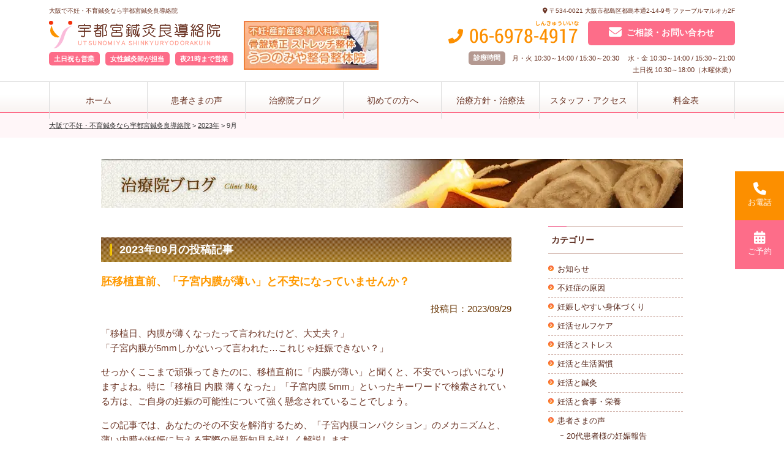

--- FILE ---
content_type: text/html; charset=UTF-8
request_url: https://utsunomiya-shinkyu.jp/2023/09/
body_size: 35692
content:
<!DOCTYPE html><html dir="ltr" lang="ja" prefix="og: https://ogp.me/ns#"><head><meta charset="UTF-8" /><link rel="preconnect" href="https://fonts.gstatic.com/" crossorigin /><script>WebFontConfig={google:{families:["Marcellus SC&display=swap"]}};if ( typeof WebFont === "object" && typeof WebFont.load === "function" ) { WebFont.load( WebFontConfig ); }</script><script data-optimized="1" src="https://utsunomiya-shinkyu.jp/wp-content/plugins/litespeed-cache/assets/js/webfontloader.min.js"></script> <meta name="viewport" content="width=device-width, initial-scale=1" /><title>9月, 2023 | 大阪で不妊・不育鍼灸なら宇都宮鍼灸良導絡院</title><meta name="robots" content="noindex, max-snippet:-1, max-image-preview:large, max-video-preview:-1" /><link rel="canonical" href="https://utsunomiya-shinkyu.jp/2023/09/" /><meta name="generator" content="All in One SEO (AIOSEO) 4.9.3" /> <script type="application/ld+json" class="aioseo-schema">{"@context":"https:\/\/schema.org","@graph":[{"@type":"BreadcrumbList","@id":"https:\/\/utsunomiya-shinkyu.jp\/2023\/09\/#breadcrumblist","itemListElement":[{"@type":"ListItem","@id":"https:\/\/utsunomiya-shinkyu.jp#listItem","position":1,"name":"\u30db\u30fc\u30e0","item":"https:\/\/utsunomiya-shinkyu.jp","nextItem":{"@type":"ListItem","@id":"https:\/\/utsunomiya-shinkyu.jp\/2023\/#listItem","name":2023}},{"@type":"ListItem","@id":"https:\/\/utsunomiya-shinkyu.jp\/2023\/#listItem","position":2,"name":2023,"item":"https:\/\/utsunomiya-shinkyu.jp\/2023\/","nextItem":{"@type":"ListItem","@id":"https:\/\/utsunomiya-shinkyu.jp\/2023\/09\/#listItem","name":"09"},"previousItem":{"@type":"ListItem","@id":"https:\/\/utsunomiya-shinkyu.jp#listItem","name":"\u30db\u30fc\u30e0"}},{"@type":"ListItem","@id":"https:\/\/utsunomiya-shinkyu.jp\/2023\/09\/#listItem","position":3,"name":"09","previousItem":{"@type":"ListItem","@id":"https:\/\/utsunomiya-shinkyu.jp\/2023\/#listItem","name":2023}}]},{"@type":"CollectionPage","@id":"https:\/\/utsunomiya-shinkyu.jp\/2023\/09\/#collectionpage","url":"https:\/\/utsunomiya-shinkyu.jp\/2023\/09\/","name":"9\u6708, 2023 | \u5927\u962a\u3067\u4e0d\u598a\u30fb\u4e0d\u80b2\u937c\u7078\u306a\u3089\u5b87\u90fd\u5bae\u937c\u7078\u826f\u5c0e\u7d61\u9662","inLanguage":"ja","isPartOf":{"@id":"https:\/\/utsunomiya-shinkyu.jp\/#website"},"breadcrumb":{"@id":"https:\/\/utsunomiya-shinkyu.jp\/2023\/09\/#breadcrumblist"}},{"@type":"Organization","@id":"https:\/\/utsunomiya-shinkyu.jp\/#organization","name":"\u5b87\u90fd\u5bae\u937c\u7078\u826f\u5c0e\u7d61\u9662","description":"\u937c\u7078\u30fb\u4e0d\u598a\u937c\u7078\u30fb\u5a66\u4eba\u79d1\u75be\u60a3\u30fb\u7f8e\u5bb9\u937c\u306a\u3069","url":"https:\/\/utsunomiya-shinkyu.jp\/","telephone":"+81669784917","logo":{"@type":"ImageObject","url":"https:\/\/utsunomiya-shinkyu.jp\/wp-content\/uploads\/logo.png","@id":"https:\/\/utsunomiya-shinkyu.jp\/2023\/09\/#organizationLogo","width":280,"height":45},"image":{"@id":"https:\/\/utsunomiya-shinkyu.jp\/2023\/09\/#organizationLogo"}},{"@type":"WebSite","@id":"https:\/\/utsunomiya-shinkyu.jp\/#website","url":"https:\/\/utsunomiya-shinkyu.jp\/","name":"\u5b87\u90fd\u5bae\u937c\u7078\u826f\u5c0e\u7d61\u9662","alternateName":"\u4e0d\u598a\u937c\u7078\u306e\u5b87\u90fd\u5bae\u937c\u7078\u826f\u5c0e\u7d61\u9662\uff08\u5927\u962a\u30fb\u90fd\u5cf6\uff09","description":"\u937c\u7078\u30fb\u4e0d\u598a\u937c\u7078\u30fb\u5a66\u4eba\u79d1\u75be\u60a3\u30fb\u7f8e\u5bb9\u937c\u306a\u3069","inLanguage":"ja","publisher":{"@id":"https:\/\/utsunomiya-shinkyu.jp\/#organization"}}]}</script> <link rel='dns-prefetch' href='//www.googletagmanager.com' /> <script type="text/javascript">/*  */
window._wpemojiSettings = {"baseUrl":"https:\/\/s.w.org\/images\/core\/emoji\/15.0.3\/72x72\/","ext":".png","svgUrl":"https:\/\/s.w.org\/images\/core\/emoji\/15.0.3\/svg\/","svgExt":".svg","source":{"concatemoji":"https:\/\/utsunomiya-shinkyu.jp\/wp-includes\/js\/wp-emoji-release.min.js?ver=0b4833f4411aad3c49c101e82de9b0cb"}};
/*! This file is auto-generated */
!function(i,n){var o,s,e;function c(e){try{var t={supportTests:e,timestamp:(new Date).valueOf()};sessionStorage.setItem(o,JSON.stringify(t))}catch(e){}}function p(e,t,n){e.clearRect(0,0,e.canvas.width,e.canvas.height),e.fillText(t,0,0);var t=new Uint32Array(e.getImageData(0,0,e.canvas.width,e.canvas.height).data),r=(e.clearRect(0,0,e.canvas.width,e.canvas.height),e.fillText(n,0,0),new Uint32Array(e.getImageData(0,0,e.canvas.width,e.canvas.height).data));return t.every(function(e,t){return e===r[t]})}function u(e,t,n){switch(t){case"flag":return n(e,"\ud83c\udff3\ufe0f\u200d\u26a7\ufe0f","\ud83c\udff3\ufe0f\u200b\u26a7\ufe0f")?!1:!n(e,"\ud83c\uddfa\ud83c\uddf3","\ud83c\uddfa\u200b\ud83c\uddf3")&&!n(e,"\ud83c\udff4\udb40\udc67\udb40\udc62\udb40\udc65\udb40\udc6e\udb40\udc67\udb40\udc7f","\ud83c\udff4\u200b\udb40\udc67\u200b\udb40\udc62\u200b\udb40\udc65\u200b\udb40\udc6e\u200b\udb40\udc67\u200b\udb40\udc7f");case"emoji":return!n(e,"\ud83d\udc26\u200d\u2b1b","\ud83d\udc26\u200b\u2b1b")}return!1}function f(e,t,n){var r="undefined"!=typeof WorkerGlobalScope&&self instanceof WorkerGlobalScope?new OffscreenCanvas(300,150):i.createElement("canvas"),a=r.getContext("2d",{willReadFrequently:!0}),o=(a.textBaseline="top",a.font="600 32px Arial",{});return e.forEach(function(e){o[e]=t(a,e,n)}),o}function t(e){var t=i.createElement("script");t.src=e,t.defer=!0,i.head.appendChild(t)}"undefined"!=typeof Promise&&(o="wpEmojiSettingsSupports",s=["flag","emoji"],n.supports={everything:!0,everythingExceptFlag:!0},e=new Promise(function(e){i.addEventListener("DOMContentLoaded",e,{once:!0})}),new Promise(function(t){var n=function(){try{var e=JSON.parse(sessionStorage.getItem(o));if("object"==typeof e&&"number"==typeof e.timestamp&&(new Date).valueOf()<e.timestamp+604800&&"object"==typeof e.supportTests)return e.supportTests}catch(e){}return null}();if(!n){if("undefined"!=typeof Worker&&"undefined"!=typeof OffscreenCanvas&&"undefined"!=typeof URL&&URL.createObjectURL&&"undefined"!=typeof Blob)try{var e="postMessage("+f.toString()+"("+[JSON.stringify(s),u.toString(),p.toString()].join(",")+"));",r=new Blob([e],{type:"text/javascript"}),a=new Worker(URL.createObjectURL(r),{name:"wpTestEmojiSupports"});return void(a.onmessage=function(e){c(n=e.data),a.terminate(),t(n)})}catch(e){}c(n=f(s,u,p))}t(n)}).then(function(e){for(var t in e)n.supports[t]=e[t],n.supports.everything=n.supports.everything&&n.supports[t],"flag"!==t&&(n.supports.everythingExceptFlag=n.supports.everythingExceptFlag&&n.supports[t]);n.supports.everythingExceptFlag=n.supports.everythingExceptFlag&&!n.supports.flag,n.DOMReady=!1,n.readyCallback=function(){n.DOMReady=!0}}).then(function(){return e}).then(function(){var e;n.supports.everything||(n.readyCallback(),(e=n.source||{}).concatemoji?t(e.concatemoji):e.wpemoji&&e.twemoji&&(t(e.twemoji),t(e.wpemoji)))}))}((window,document),window._wpemojiSettings);
/*  */</script> <style id='wp-emoji-styles-inline-css' type='text/css'>img.wp-smiley,img.emoji{display:inline!important;border:none!important;box-shadow:none!important;height:1em!important;width:1em!important;margin:0 0.07em!important;vertical-align:-0.1em!important;background:none!important;padding:0!important}</style><link data-optimized="1" rel='stylesheet' id='wp-block-library-css' href='https://utsunomiya-shinkyu.jp/wp-content/litespeed/css/0977fbb493cdfd19b348250d2f803125.css?ver=670bb' type='text/css' media='all' /><style>@font-face{font-display:swap}</style><link data-optimized="1" rel='stylesheet' id='aioseo/css/src/vue/standalone/blocks/table-of-contents/global.scss-css' href='https://utsunomiya-shinkyu.jp/wp-content/litespeed/css/0ae391d995596c98fdaa877076a7d132.css?ver=b7f48' type='text/css' media='all' /><style>@font-face{font-display:swap}</style><style id='classic-theme-styles-inline-css' type='text/css'>/*! This file is auto-generated */
.wp-block-button__link{color:#fff;background-color:#32373c;border-radius:9999px;box-shadow:none;text-decoration:none;padding:calc(.667em + 2px) calc(1.333em + 2px);font-size:1.125em}.wp-block-file__button{background:#32373c;color:#fff;text-decoration:none}</style><style id='global-styles-inline-css' type='text/css'>:root{--wp--preset--aspect-ratio--square:1;--wp--preset--aspect-ratio--4-3:4/3;--wp--preset--aspect-ratio--3-4:3/4;--wp--preset--aspect-ratio--3-2:3/2;--wp--preset--aspect-ratio--2-3:2/3;--wp--preset--aspect-ratio--16-9:16/9;--wp--preset--aspect-ratio--9-16:9/16;--wp--preset--color--black:#000000;--wp--preset--color--cyan-bluish-gray:#abb8c3;--wp--preset--color--white:#ffffff;--wp--preset--color--pale-pink:#f78da7;--wp--preset--color--vivid-red:#cf2e2e;--wp--preset--color--luminous-vivid-orange:#ff6900;--wp--preset--color--luminous-vivid-amber:#fcb900;--wp--preset--color--light-green-cyan:#7bdcb5;--wp--preset--color--vivid-green-cyan:#00d084;--wp--preset--color--pale-cyan-blue:#8ed1fc;--wp--preset--color--vivid-cyan-blue:#0693e3;--wp--preset--color--vivid-purple:#9b51e0;--wp--preset--gradient--vivid-cyan-blue-to-vivid-purple:linear-gradient(135deg,rgba(6,147,227,1) 0%,rgb(155,81,224) 100%);--wp--preset--gradient--light-green-cyan-to-vivid-green-cyan:linear-gradient(135deg,rgb(122,220,180) 0%,rgb(0,208,130) 100%);--wp--preset--gradient--luminous-vivid-amber-to-luminous-vivid-orange:linear-gradient(135deg,rgba(252,185,0,1) 0%,rgba(255,105,0,1) 100%);--wp--preset--gradient--luminous-vivid-orange-to-vivid-red:linear-gradient(135deg,rgba(255,105,0,1) 0%,rgb(207,46,46) 100%);--wp--preset--gradient--very-light-gray-to-cyan-bluish-gray:linear-gradient(135deg,rgb(238,238,238) 0%,rgb(169,184,195) 100%);--wp--preset--gradient--cool-to-warm-spectrum:linear-gradient(135deg,rgb(74,234,220) 0%,rgb(151,120,209) 20%,rgb(207,42,186) 40%,rgb(238,44,130) 60%,rgb(251,105,98) 80%,rgb(254,248,76) 100%);--wp--preset--gradient--blush-light-purple:linear-gradient(135deg,rgb(255,206,236) 0%,rgb(152,150,240) 100%);--wp--preset--gradient--blush-bordeaux:linear-gradient(135deg,rgb(254,205,165) 0%,rgb(254,45,45) 50%,rgb(107,0,62) 100%);--wp--preset--gradient--luminous-dusk:linear-gradient(135deg,rgb(255,203,112) 0%,rgb(199,81,192) 50%,rgb(65,88,208) 100%);--wp--preset--gradient--pale-ocean:linear-gradient(135deg,rgb(255,245,203) 0%,rgb(182,227,212) 50%,rgb(51,167,181) 100%);--wp--preset--gradient--electric-grass:linear-gradient(135deg,rgb(202,248,128) 0%,rgb(113,206,126) 100%);--wp--preset--gradient--midnight:linear-gradient(135deg,rgb(2,3,129) 0%,rgb(40,116,252) 100%);--wp--preset--font-size--small:13px;--wp--preset--font-size--medium:20px;--wp--preset--font-size--large:36px;--wp--preset--font-size--x-large:42px;--wp--preset--spacing--20:0.44rem;--wp--preset--spacing--30:0.67rem;--wp--preset--spacing--40:1rem;--wp--preset--spacing--50:1.5rem;--wp--preset--spacing--60:2.25rem;--wp--preset--spacing--70:3.38rem;--wp--preset--spacing--80:5.06rem;--wp--preset--shadow--natural:6px 6px 9px rgba(0, 0, 0, 0.2);--wp--preset--shadow--deep:12px 12px 50px rgba(0, 0, 0, 0.4);--wp--preset--shadow--sharp:6px 6px 0px rgba(0, 0, 0, 0.2);--wp--preset--shadow--outlined:6px 6px 0px -3px rgba(255, 255, 255, 1), 6px 6px rgba(0, 0, 0, 1);--wp--preset--shadow--crisp:6px 6px 0px rgba(0, 0, 0, 1)}:where(.is-layout-flex){gap:.5em}:where(.is-layout-grid){gap:.5em}body .is-layout-flex{display:flex}.is-layout-flex{flex-wrap:wrap;align-items:center}.is-layout-flex>:is(*,div){margin:0}body .is-layout-grid{display:grid}.is-layout-grid>:is(*,div){margin:0}:where(.wp-block-columns.is-layout-flex){gap:2em}:where(.wp-block-columns.is-layout-grid){gap:2em}:where(.wp-block-post-template.is-layout-flex){gap:1.25em}:where(.wp-block-post-template.is-layout-grid){gap:1.25em}.has-black-color{color:var(--wp--preset--color--black)!important}.has-cyan-bluish-gray-color{color:var(--wp--preset--color--cyan-bluish-gray)!important}.has-white-color{color:var(--wp--preset--color--white)!important}.has-pale-pink-color{color:var(--wp--preset--color--pale-pink)!important}.has-vivid-red-color{color:var(--wp--preset--color--vivid-red)!important}.has-luminous-vivid-orange-color{color:var(--wp--preset--color--luminous-vivid-orange)!important}.has-luminous-vivid-amber-color{color:var(--wp--preset--color--luminous-vivid-amber)!important}.has-light-green-cyan-color{color:var(--wp--preset--color--light-green-cyan)!important}.has-vivid-green-cyan-color{color:var(--wp--preset--color--vivid-green-cyan)!important}.has-pale-cyan-blue-color{color:var(--wp--preset--color--pale-cyan-blue)!important}.has-vivid-cyan-blue-color{color:var(--wp--preset--color--vivid-cyan-blue)!important}.has-vivid-purple-color{color:var(--wp--preset--color--vivid-purple)!important}.has-black-background-color{background-color:var(--wp--preset--color--black)!important}.has-cyan-bluish-gray-background-color{background-color:var(--wp--preset--color--cyan-bluish-gray)!important}.has-white-background-color{background-color:var(--wp--preset--color--white)!important}.has-pale-pink-background-color{background-color:var(--wp--preset--color--pale-pink)!important}.has-vivid-red-background-color{background-color:var(--wp--preset--color--vivid-red)!important}.has-luminous-vivid-orange-background-color{background-color:var(--wp--preset--color--luminous-vivid-orange)!important}.has-luminous-vivid-amber-background-color{background-color:var(--wp--preset--color--luminous-vivid-amber)!important}.has-light-green-cyan-background-color{background-color:var(--wp--preset--color--light-green-cyan)!important}.has-vivid-green-cyan-background-color{background-color:var(--wp--preset--color--vivid-green-cyan)!important}.has-pale-cyan-blue-background-color{background-color:var(--wp--preset--color--pale-cyan-blue)!important}.has-vivid-cyan-blue-background-color{background-color:var(--wp--preset--color--vivid-cyan-blue)!important}.has-vivid-purple-background-color{background-color:var(--wp--preset--color--vivid-purple)!important}.has-black-border-color{border-color:var(--wp--preset--color--black)!important}.has-cyan-bluish-gray-border-color{border-color:var(--wp--preset--color--cyan-bluish-gray)!important}.has-white-border-color{border-color:var(--wp--preset--color--white)!important}.has-pale-pink-border-color{border-color:var(--wp--preset--color--pale-pink)!important}.has-vivid-red-border-color{border-color:var(--wp--preset--color--vivid-red)!important}.has-luminous-vivid-orange-border-color{border-color:var(--wp--preset--color--luminous-vivid-orange)!important}.has-luminous-vivid-amber-border-color{border-color:var(--wp--preset--color--luminous-vivid-amber)!important}.has-light-green-cyan-border-color{border-color:var(--wp--preset--color--light-green-cyan)!important}.has-vivid-green-cyan-border-color{border-color:var(--wp--preset--color--vivid-green-cyan)!important}.has-pale-cyan-blue-border-color{border-color:var(--wp--preset--color--pale-cyan-blue)!important}.has-vivid-cyan-blue-border-color{border-color:var(--wp--preset--color--vivid-cyan-blue)!important}.has-vivid-purple-border-color{border-color:var(--wp--preset--color--vivid-purple)!important}.has-vivid-cyan-blue-to-vivid-purple-gradient-background{background:var(--wp--preset--gradient--vivid-cyan-blue-to-vivid-purple)!important}.has-light-green-cyan-to-vivid-green-cyan-gradient-background{background:var(--wp--preset--gradient--light-green-cyan-to-vivid-green-cyan)!important}.has-luminous-vivid-amber-to-luminous-vivid-orange-gradient-background{background:var(--wp--preset--gradient--luminous-vivid-amber-to-luminous-vivid-orange)!important}.has-luminous-vivid-orange-to-vivid-red-gradient-background{background:var(--wp--preset--gradient--luminous-vivid-orange-to-vivid-red)!important}.has-very-light-gray-to-cyan-bluish-gray-gradient-background{background:var(--wp--preset--gradient--very-light-gray-to-cyan-bluish-gray)!important}.has-cool-to-warm-spectrum-gradient-background{background:var(--wp--preset--gradient--cool-to-warm-spectrum)!important}.has-blush-light-purple-gradient-background{background:var(--wp--preset--gradient--blush-light-purple)!important}.has-blush-bordeaux-gradient-background{background:var(--wp--preset--gradient--blush-bordeaux)!important}.has-luminous-dusk-gradient-background{background:var(--wp--preset--gradient--luminous-dusk)!important}.has-pale-ocean-gradient-background{background:var(--wp--preset--gradient--pale-ocean)!important}.has-electric-grass-gradient-background{background:var(--wp--preset--gradient--electric-grass)!important}.has-midnight-gradient-background{background:var(--wp--preset--gradient--midnight)!important}.has-small-font-size{font-size:var(--wp--preset--font-size--small)!important}.has-medium-font-size{font-size:var(--wp--preset--font-size--medium)!important}.has-large-font-size{font-size:var(--wp--preset--font-size--large)!important}.has-x-large-font-size{font-size:var(--wp--preset--font-size--x-large)!important}:where(.wp-block-post-template.is-layout-flex){gap:1.25em}:where(.wp-block-post-template.is-layout-grid){gap:1.25em}:where(.wp-block-columns.is-layout-flex){gap:2em}:where(.wp-block-columns.is-layout-grid){gap:2em}:root :where(.wp-block-pullquote){font-size:1.5em;line-height:1.6}</style><link data-optimized="1" rel='stylesheet' id='contact-form-7-css' href='https://utsunomiya-shinkyu.jp/wp-content/litespeed/css/9c7087957b71608b41761bf245fdc45e.css?ver=e2b20' type='text/css' media='all' /><style>@font-face{font-display:swap}</style><link data-optimized="1" rel='stylesheet' id='toc-screen-css' href='https://utsunomiya-shinkyu.jp/wp-content/litespeed/css/e3ba865fa4df093532c01303ed5c51f6.css?ver=5b8a8' type='text/css' media='all' /><style>@font-face{font-display:swap}</style><script type="text/javascript" src="https://utsunomiya-shinkyu.jp/wp-includes/js/jquery/jquery.min.js?ver=3.7.1" id="jquery-core-js"></script> <script type="text/javascript" src="https://utsunomiya-shinkyu.jp/wp-includes/js/jquery/jquery-migrate.min.js?ver=3.4.1" id="jquery-migrate-js"></script>  <script type="text/javascript" src="https://www.googletagmanager.com/gtag/js?id=UA-55315371-1" id="google_gtagjs-js" async></script> <script type="text/javascript" id="google_gtagjs-js-after">/*  */
window.dataLayer = window.dataLayer || [];function gtag(){dataLayer.push(arguments);}
gtag('set', 'linker', {"domains":["utsunomiya-shinkyu.jp"]} );
gtag("js", new Date());
gtag("set", "developer_id.dZTNiMT", true);
gtag("config", "UA-55315371-1", {"anonymize_ip":true});
gtag("config", "G-3R1L3VQ2MJ");
/*  */</script> <link rel="https://api.w.org/" href="https://utsunomiya-shinkyu.jp/wp-json/" /><meta name="generator" content="Site Kit by Google 1.101.0" /><noscript><style>.lazyload[data-src]{display:none !important;}</style></noscript><style>.lazyload{background-image:none!important}.lazyload:before{background-image:none!important}</style><style type="text/css" id="wp-custom-css">.grecaptcha-badge{visibility:hidden}#toc_container{width:88%!important;margin:0 auto auto}#toc_container>p{padding:0.5em!important}#toc_container>ul{padding-left:1em;padding-bottom:1em}#toc_container>ul>li{padding:.25em}footer{margin-top:2em!important;font-size:0.9em!important;color:#666!important}small{font-size:0.8em!important}.marker{background:linear-gradient(transparent 60%,#ffff66 60%)}h3.blog{margin-top:2em!important}h4.blog{margin-top:2em!important;font-weight:bold!important;border-bottom:dotted 2px #666!important}p.blog{margin-top:1em!important}.blog-col{position:relative;margin:2em 0;padding:1em;border:3px solid #e2baac;border-radius:8px}.blog-col .title{position:absolute;top:-12px;left:10px;background:#fff;color:#e2baac;padding:0 .5em;font-weight:700}h3.kotei{font-size:20px!important;font-weight:bold!important;border-left:5px solid #b0845c!important;padding-left:12px!important;margin-top:40px!important;margin-bottom:20px!important}li.kotei{margin:20px!important}.case-list{display:flex!important;flex-direction:column!important}.case-card{border:1px solid #ddd!important;border-radius:12px!important;padding:20px!important;background-color:#fafafa!important;box-shadow:0 2px 6px rgb(0 0 0 / .05)!important;transition:box-shadow 0.3s ease!important}.case-card:hover{box-shadow:0 4px 12px rgb(0 0 0 / .1)!important}.case-title{font-size:16px!important;font-weight:bold!important;color:#333!important;background:linear-gradient(to right,#f7f7f7,#ececec)!important;padding:10px 14px!important;border-radius:8px 8px 0 0!important;margin:-20px -20px 16px -20px!important}.case-card ul{list-style:none!important;padding:0!important;margin:0!important}.case-card li{margin-bottom:8px!important;font-size:15px!important;line-height:1.6!important}.case-card li strong{color:#333!important}h2.kotei12208{font-size:1.3em;padding-bottom:.4em;border-bottom:3px solid #f3a590;margin:2em 0 1em;font-weight:600;letter-spacing:.05em}.center{text-align:left}.image-right{display:block;margin:1em auto;max-width:100%;height:auto}.noneimage{clear:both;display:block}.box1{margin:2em 0;background-color:#feeade;box-shadow:0 2px 4px rgb(0 0 0 / .22);border-radius:6px}.box1 .box-title{font-size:1.2em;background-color:#f7daca;color:#f3a590;padding:10px;text-align:center;font-weight:700;border-top-left-radius:6px;border-top-right-radius:6px}.box1 p{padding:1em;margin:0}.box2{position:relative;margin:2em 0;padding:1em;border:3px solid #e2baac;border-radius:8px}.box2 .box-title{position:absolute;top:-12px;left:10px;background:#fff;color:#e2baac;padding:0 .5em;font-weight:700}.box3{margin:2em 1em;padding:1em;border:double 5px #4ec4d3}.frame1{display:inline-block;padding:.5rem 3rem;background:#e2baac;color:#fff;border-radius:10vh}.frame2{background:#c2edff;padding:.5em}.arrow_animation_button{display:inline-block;position:relative;padding:10px 20px 10px 50px;background:orange;color:#fff;border-radius:10px;text-decoration:none}.arrow_animation_button:hover{background:#ffc966}.arrow_animation_button::before{content:"";position:absolute;top:50%;left:15px;width:13px;height:13px;border-top:2px solid #fff;border-right:2px solid #fff;transform:translateY(-50%) rotate(45deg);animation:slideBlink 1s linear infinite}@keyframes slideBlink{from{opacity:0;left:8px}to{opacity:1;left:25px}}div.qa{display:flex;align-items:center;text-align:left}h1.qa{border-bottom:dotted 3px #6A3323;font-size:1.5em}h2.qa{background:#f3a590!important;box-shadow:0 0 0 5px #f3a590!important;border:dashed 1px #ffffff!important;padding:.5em 0.5em!important;color:#ffffff!important;margin-top:3em!important;margin-bottom:2em!important}h3.qa{margin-top:3em!important;margin-bottom:2em!important}p.qa{margin-bottom:2em!important}mark.qa{background:linear-gradient(transparent 60%,#ffff66 60%)}.qa dt{margin-bottom:1em;font-weight:600}.qa dt::before,.qa dd::before{margin-right:.4em}.qa dt::before{content:"Q."}.qa dd{margin:0 0 2.5em;padding:1em 1.5em;background-color:#f2f2f2}.qa dd::before{content:"A."}</style><link rel="shortcut icon" href="https://utsunomiya-shinkyu.jp/wp-content/themes/utsunomiya/assets/images/favicon.ico"><link data-optimized="1" rel="stylesheet" href="https://utsunomiya-shinkyu.jp/wp-content/litespeed/css/814e966d8b82a0bc599e087d4c48f5d2.css?ver=8f5d2"><link data-optimized="1" href="https://utsunomiya-shinkyu.jp/wp-content/litespeed/css/6cb8d9ba0835e677ae23530932b15ec6.css?ver=b748c" rel="stylesheet" type="text/css" media="all"><link data-optimized="1" href="https://utsunomiya-shinkyu.jp/wp-content/litespeed/css/49d82aa6283a02fea4e241aa858a09e3.css?ver=c3b63" rel="stylesheet" type="text/css" media="all"><link rel="pingback" href="https://utsunomiya-shinkyu.jp/xmlrpc.php" /><link data-optimized="1" rel="stylesheet" href="https://utsunomiya-shinkyu.jp/wp-content/litespeed/css/2f95053cf020a4a3539d0512ae8c5642.css?ver=c5642" /> <script src="https://utsunomiya-shinkyu.jp/wp-content/themes/utsunomiya/js/lightbox/jquery.lightbox-0.5.js"></script> <script>jQuery(function($) {
  $("a[rel*=lightbox]").lightBox();
});</script>  <script src="https://utsunomiya-shinkyu.jp/wp-content/themes/utsunomiya/js/pages.js"></script> <script src="https://utsunomiya-shinkyu.jp/wp-content/themes/utsunomiya/js/setSwitch.js"></script>  <script>(function(w,d,s,l,i){w[l]=w[l]||[];w[l].push({'gtm.start':
new Date().getTime(),event:'gtm.js'});var f=d.getElementsByTagName(s)[0],
j=d.createElement(s),dl=l!='dataLayer'?'&l='+l:'';j.async=true;j.src=
'https://www.googletagmanager.com/gtm.js?id='+i+dl;f.parentNode.insertBefore(j,f);
})(window,document,'script','dataLayer','GTM-P7965V2B');</script>  <script src="https://code.jquery.com/jquery-1.8.3.js" integrity="sha256-dW19+sSjW7V1Q/Z3KD1saC6NcE5TUIhLJzJbrdKzxKc=" crossorigin="anonymous"></script> </head><body data-rsssl=1 id="pageTop" class="archive date"><noscript><iframe data-lazyloaded="1" src="about:blank" data-src="https://www.googletagmanager.com/ns.html?id=GTM-P7965V2B"
height="0" width="0" style="display:none;visibility:hidden"></iframe><noscript><iframe src="https://www.googletagmanager.com/ns.html?id=GTM-P7965V2B"
height="0" width="0" style="display:none;visibility:hidden"></iframe></noscript></noscript><div id="container" class="sub"><header id="header" class="js-header" role="banner" itemscope itemtype="http://schema.org/WPHeader"><div id="header-in" class="wrapper"><div class="flex-wrapper"><div class="logo"><h1 class="sitetitle">大阪で不妊・不育鍼灸なら宇都宮鍼灸良導絡院</h1><div class="banner pc">
<a href="http://kodakara-seikotsu.com/" target="_blank" class="over">
<img src="[data-uri]" alt="うつのみや整骨整体院" data-src="https://utsunomiya-shinkyu.jp/wp-content/themes/utsunomiya/assets/images/bnr-kodakara-seikotsu.jpg.webp" decoding="async" class="lazyload" data-eio-rwidth="220" data-eio-rheight="80"><noscript><img src="https://utsunomiya-shinkyu.jp/wp-content/themes/utsunomiya/assets/images/bnr-kodakara-seikotsu.jpg.webp" alt="うつのみや整骨整体院" data-eio="l"></noscript>
</a></div><div class="img">
<a href="https://utsunomiya-shinkyu.jp">
<img src="[data-uri]" alt="宇都宮鍼灸良導絡院" data-src="https://utsunomiya-shinkyu.jp/wp-content/themes/utsunomiya/assets/images/logo.png.webp" decoding="async" class="lazyload" data-eio-rwidth="280" data-eio-rheight="45"><noscript><img src="https://utsunomiya-shinkyu.jp/wp-content/themes/utsunomiya/assets/images/logo.png.webp" alt="宇都宮鍼灸良導絡院" data-eio="l"></noscript>
</a></div><div class="meta"><p>
<span class="text">土日祝も営業</span>
<span class="text">女性鍼灸師が担当</span>
<span class="text">夜21時まで営業</span></p></div></div><div class="info"><p class="address"><i class="fa fa-map-marker-alt"></i> 〒534-0021 大阪市都島区都島本通2-14-9号 ファーブルマルオカ2F</p><div class="tel-and-button"><div class="tel"><ul><li><a href="tel:06-6978-4917">
<img src="[data-uri]" alt="お電話はこちら" width="213" data-src="https://utsunomiya-shinkyu.jp/wp-content/themes/utsunomiya/assets/images/btn-tel.png.webp" decoding="async" class="lazyload" data-eio-rwidth="426" data-eio-rheight="74"><noscript><img src="https://utsunomiya-shinkyu.jp/wp-content/themes/utsunomiya/assets/images/btn-tel.png.webp" alt="お電話はこちら" width="213" data-eio="l"></noscript>
</a></li></ul></div><div class="button"><ul><li class="reserve"><a href="https://utsunomiya-shinkyu.jp/contact/"><i class="fa fa-envelope"></i><span>ご相談・お問い合わせ</span></a></li></ul></div></div><div class="meta"><p><span class="title">診療時間</span>月・火 10:30～14:00 / 15:30～20:30 　水・金 10:30～14:00 / 15:30～21:00<br>
土日祝 10:30～18:00（木曜休業）</p></div></div><div class="toggler sp"><ul class="list-calltoaction"><li class="tel"><a href="tel:06-6978-4917"><i class="fa fa-phone"></i><span>お電話</span></a></li>
         <li class="reserve"><a href="https://2.onemorehand.jp/utsunomiya-shinkyu/" target="_blank"><i class="fa fa-calendar-alt"></i><span>Web予約</span></a></li><li class="menu"><a class="js-toggler" href="#"><i class="fa fa-bars"></i><span>メニュー</span></a></li></ul></div></div></div><nav id="nav" class="js-nav" role="navigation" itemscope itemtype="http://www.schema.org/SiteNavigationElement"><div class="wrapper"><ul class="nav-main"><li><a itemprop="name" href="https://utsunomiya-shinkyu.jp">ホーム</a></li><li><a itemprop="name" href="https://utsunomiya-shinkyu.jp/category/voice/">患者さまの声</a></li><li><a itemprop="name" href="https://utsunomiya-shinkyu.jp/blog/">治療院ブログ</a></li><li><a itemprop="name" href="https://utsunomiya-shinkyu.jp/first/">初めての方へ</a></li><li><a itemprop="name" href="https://utsunomiya-shinkyu.jp/treatment/">治療方針・治療法</a></li><li><a itemprop="name" href="https://utsunomiya-shinkyu.jp/shop/">スタッフ・アクセス</a></li><li><a itemprop="name" href="https://utsunomiya-shinkyu.jp/price">料金表</a></li></ul><div class="instagram-info sp"><p style="text-align:center; font-size:14px;"><br>最新情報は<a href="https://www.instagram.com/utsunomiya_ninkatsu/" target="_blank" style="color:#d6249f; font-weight:bold;">Instagram</a>からご確認ください</p></div>
     <div class="search sp"><form method="get" class="searchform" action="https://utsunomiya-shinkyu.jp/">
<label for="s" class="assistive-text"></label>
<input type="text" class="field" name="s" placeholder="キーワードで検索" />
<input type="submit" class="submit" name="submit" value="GO" /></form></div></div></nav><div id="fixed-button" class="js-fixed-button"><ul class="list-calltoaction pc"><li class="tel"><a href="tel:06-6978-4917"><i class="fa fa-phone"></i><span>お電話</span></a></li><li class="reserve"><a href="https://2.onemorehand.jp/utsunomiya-shinkyu/" target="_blank"><i class="fa fa-calendar-alt"></i><span>ご予約</span></a></li></ul><ul class="list-calltoaction sp"><li class="tel"><a href="tel:06-6978-4917"><i class="fa fa-phone"></i><span>06-6978-4917</span></a></li><li class="reserve"><a href="https://2.onemorehand.jp/utsunomiya-shinkyu/" target="_blank"><i class="fa fa-calendar-alt"></i><span>WEB予約</span></a></li></ul></div></header><div id="cont"><div id="main"><main role="main"><div class="breadcrumbs" typeof="BreadcrumbList" vocab="https://schema.org/"><div class="wrapper">
<span property="itemListElement" typeof="ListItem"><a property="item" typeof="WebPage" title="大阪で不妊・不育鍼灸なら宇都宮鍼灸良導絡院へ移動する" href="https://utsunomiya-shinkyu.jp" class="home" ><span property="name">大阪で不妊・不育鍼灸なら宇都宮鍼灸良導絡院</span></a><meta property="position" content="1"></span> &gt; <span property="itemListElement" typeof="ListItem"><a property="item" typeof="WebPage" title="2023年アーカイブへ移動する" href="https://utsunomiya-shinkyu.jp/2023/" class="archive date-year" ><span property="name">2023年</span></a><meta property="position" content="2"></span> &gt; <span property="itemListElement" typeof="ListItem"><span property="name" class="archive date-month current-item">9月</span><meta property="url" content="https://utsunomiya-shinkyu.jp/2023/09/"><meta property="position" content="3"></span></div></div><div id="main-contents" class="clearfix"><div id="contents" class="page"><article id="main" class="blog"><header><h1><img src="[data-uri]" alt="治療院ブログ" data-src="/wp-content/themes/utsunomiya/images/pages/blog_figure_1.jpg.webp" decoding="async" class="lazyload" data-eio-rwidth="950" data-eio-rheight="80" /><noscript><img src="/wp-content/themes/utsunomiya/images/pages/blog_figure_1.jpg.webp" alt="治療院ブログ" data-eio="l" /></noscript></h1></header><div class="leftcolumn"><h2>
2023年09月の投稿記事</h2><section class="border"><h3><a href="https://utsunomiya-shinkyu.jp/%e5%ad%90%e5%ae%ae%e5%86%85%e8%86%9c%e3%81%8c%e8%96%84%e3%81%8f%e3%81%aa%e3%81%a3%e3%81%9f%e5%8e%9f%e5%9b%a0/">胚移植直前、「子宮内膜が薄い」と不安になっていませんか？</a></h3><div class="time">投稿日：<time datetime="2023-09-29">2023/09/29</time></div><div class="innerBox"><p class="blog">「移植日、内膜が薄くなったって言われたけど、大丈夫？」<br />
「子宮内膜が5mmしかないって言われた…これじゃ妊娠できない？」</p><p class="blog">せっかくここまで頑張ってきたのに、移植直前に「内膜が薄い」と聞くと、不安でいっぱいになりますよね。特に「移植日 内膜 薄くなった」「子宮内膜 5mm」といったキーワードで検索されている方は、ご自身の妊娠の可能性について強く懸念されていることでしょう。</p><p class="blog">この記事では、あなたのその不安を解消するため、「子宮内膜コンパクション」のメカニズムと、薄い内膜が妊娠に与える実際の最新知見を詳しく解説します。</p><div class="blog-col"><div class="title">この記事の要点まとめ</div><h4 class="blog">Q1. 「移植日に内膜が薄くなった」と言われました。大丈夫でしょうか？</h4><p class="blog">A. <strong>それはポジティブなサインかもしれません。</strong> 黄体ホルモン（プロゲステロン）の影響で内膜が密集・凝縮する「子宮内膜コンパクション」という現象の可能性が高く、これは受精卵が着床しやすい「受け入れ準備」が整った状態を示します。</p><h4 class="blog">Q2. コンパクションは妊娠率にどう影響しますか？</h4><p class="blog">A. <strong>妊娠率とポジティブな相関があります。</strong> プロゲステロン投与後に内膜が10%程度薄くなった（コンパクションを認めた）場合、継続妊娠率が上昇したという研究データも報告されています。</p><h4 class="blog">Q3. 子宮内膜が5mmしかありません。妊娠は難しいでしょうか？</h4><p class="blog">A. 諦める必要はありません。 一般的に8mm以上が適しているとされますが、<strong>5mm台や6mm台といった薄い内膜でも妊娠・出産に至るケースは報告されています。</strong>大切なのは厚さだけでなく、内膜の「質」です。</p><h4 class="blog">Q4. 内膜が薄くなる原因は何ですか？</h4><p class="blog">A. いくつかの原因が考えられます。<br />
1. コンパクション（生理的変化）<br />
2. エストロゲン不足 <br />
3. 子宮内血流不良（冷え・ストレスなど）<br />
4. 子宮内膜の損傷（過去の手術など）<br />
5. プロゲステロン抵抗性</p><h4 class="blog">Q5. 薄い内膜の質を高めるためにできることはありますか？</h4><p class="blog">A. <strong>鍼灸によるアプローチが注目されています。</strong> 鍼灸は、子宮周辺の血流を促進して内膜に栄養を行き渡らせる、また、自律神経を整えることでホルモンバランスをサポートし、着床しやすい身体づくりを促すことが期待されています。</p></div><h3 class="blog">「移植日、内膜が薄くなった」は良いサイン？「コンパクション」の正体</h3><p class="blog">多くの患者様が心配される「移植日の内膜が薄くなった」という現象は、実は妊娠へのポジティブなサインである可能性があります。その鍵となるのが「子宮内膜コンパクション」です。</p><h4 class="blog">子宮内膜コンパクションとは？</h4><p class="blog">コンパクションとは、黄体期のホルモン（プロゲステロン）の影響を受け、子宮内膜の細胞が密集して凝縮する現象を指します。</p><ul class="list-circle"><li><strong>厚さは一時的に減少するが、質は向上</strong>：厚さが薄くなるのは、細胞の数が減るわけではなく、内膜がギュッと引き締まるためです。</li><li><strong>着床準備の完了</strong>：これは、受精卵が着床しやすい、より理想的な「受け入れ準備」が整った状態を示すと考えられています。</li></ul><h4 class="blog">研究結果が示す、コンパクションと妊娠率のポジティブな相関</h4><p class="blog">最新の研究では、このコンパクション現象が妊娠率と密接に関連していることが示されています。</p><ul class="list-circle"><li><strong>継続妊娠率の上昇データ</strong>：特に、黄体ホルモン（プロゲステロン）の投与後に子宮内膜が10%程度薄くなった（コンパクションを認めた）場合、継続妊娠率が52%に上昇するというデータも報告されています。</li><li><strong>不安は不要</strong>：移植前に子宮内膜が多少薄く見えても、それがコンパクションによるものであれば、むしろ妊娠の可能性が高まっていると考えて良いでしょう。</li></ul><h3 class="blog">「子宮内膜5mm」は絶望的？最新知見が示す希望</h3><p class="blog">一般的に、子宮内膜は8mm以上が着床に適しているとされます。「子宮内膜が5mmしかない」と言われると、妊娠は絶望的だと感じてしまうかもしれません。しかし、諦める必要はありません。</p><h4 class="blog">薄い内膜でも妊娠の可能性はある</h4><p class="blog">子宮内膜の厚さが妊娠率に影響を与えることは事実ですが、「内膜の厚さ＝妊娠の絶対条件」ではありません。</p><ul class="list-circle"><li><strong>薄くても妊娠している例</strong>：多くの専門施設が、内膜が5mm台や6mm台といった薄い状態でも、無事に妊娠・出産に至った事例を報告しています。</li><li><strong>大切なのは「質」</strong>：厚さだけでなく、内膜が受精卵を受け入れる準備が整っているか（内膜の質）の方が、最終的な妊娠には重要だと考えられています。</li></ul><p class="blog">医師が移植を決定した場合、その時点の内膜の状態と胚の質を総合的に判断し、最善の選択をしているはずです。</p><h3 class="blog">なぜ「内膜が薄い」のか？コンパクション以外の原因</h3><p class="blog">移植日が近いのに内膜が薄い場合、それがコンパクションによるものでないとしたら、他にいくつかの原因が考えられます。</p><ul class="list-circle"><li><strong>コンパクション</strong>：黄体ホルモン（プロゲステロン）による生理的変化。ポジティブなサインの可能性あり。</li><li><strong>エストロゲン不足</strong>：内膜増殖に不可欠なエストロゲンが不足している。厚みが不足し、着床しにくい状態。</li><li><strong>子宮内血流不良</strong>：冷え、ストレス、運動不足などで血流が悪化。内膜に栄養が行き渡らず、育ちにくい。</li><li><strong>子宮内膜の損傷</strong>：過去の掻爬手術や子宮内膜炎などによる内膜のダメージ。器質的な問題で厚くなりにくい。</li><li><strong>プロゲステロン抵抗性</strong>：黄体ホルモンを受け取る側の細胞の反応が悪い。コンパクションが不十分になる可能性。</li></ul><h3 class="blog">薄い内膜と「質」を高めるためのアプローチ</h3><p class="blog">内膜の薄さが不安な場合は、医師との相談を大前提としつつ、内膜の質を高めるための対策を検討しましょう。</p><h4 class="blog">鍼灸による体質改善の役割</h4><p class="blog">移植前の鍼灸治療は、内膜の質と厚さを改善するための有効なアプローチとして注目されています。</p><ul class="list-circle"><li><strong>子宮への血流促進</strong>：子宮周辺の血流を改善し、内膜に十分な栄養や酸素を行き渡らせることで、内膜の厚みやコンパクションが適切に起こりやすい環境を整えます。</li><li><strong>ホルモンバランスの調整</strong>：自律神経のバランスを整え、ストレスを軽減することで、エストロゲンとプロゲステロンの適切なバランスをサポートします。</li></ul><h3 class="blog">まとめ：希望を捨てずに、前向きに</h3><p class="blog">「移植日、内膜が薄くなった」「子宮内膜5mm」という事態は、大きな不安を伴います。しかし、最新の知見ではコンパクションという現象があること、また内膜が薄くても妊娠に至るケースがあることを知ってください。</p><p class="blog">内膜の厚さや質に不安がある場合は、まずは主治医としっかり相談し、必要に応じて鍼灸治療などのサポートも活用しながら、前向きに移植に臨みましょう。私たちは、あなたの不安に寄り添い、着床しやすい身体づくりをサポートいたします。</p><h4 class="blog">🤰こちらの妊活ブログもおすすめです</h4><ul class="list-circle"><li><a href="https://utsunomiya-shinkyu.jp/31%E6%AD%B3%e3%80%80%E8%96%84%E3%81%8B%E3%81%A3%E3%81%9F%E5%AD%90%E5%AE%AE%E5%86%85%E8%86%9C%E3%81%8C%E5%8E%9A%E3%81%8F%E3%81%AA%E3%82%8A%E4%BD%93%E5%A4%96%E5%8F%97%E7%B2%BE%E3%81%A7%E5%A6%8A%E5%A8%A0/">31歳　薄かった子宮内膜が厚くなり体外受精で妊娠</a></li><li><a href="https://utsunomiya-shinkyu.jp/pregnancy-report-230708/">30歳　子宮内膜５ミリ以下でしたが鍼灸レーザーで内膜が厚くなり妊娠</a></li><li><a href="https://utsunomiya-shinkyu.jp/39%E6%AD%B3%e3%80%80%E9%8D%BC%E7%81%B8%E3%81%A76%E3%83%9F%E3%83%AA%E3%81%AE%E5%AD%90%E5%AE%AE%E5%86%85%E8%86%9C%E3%81%8C%E5%90%91%E4%B8%8A%e3%80%80%E8%83%9A%E7%9B%A4%E8%83%9E%E7%A7%BB%E6%A4%8D/">39歳　鍼灸で6ミリの子宮内膜が向上　胚盤胞移植で陽性反応</a></li></ul><div class="box1"><p class="box-title">妊娠しやすい身体づくりを始めませんか？</p><p><a href="https://utsunomiya-shinkyu.jp">宇都宮鍼灸良導絡院</a>は、大阪市都島区にある妊活専門の鍼灸院です。体質改善から不妊治療のサポートまで、患者様一人ひとりに合わせた施術をご提供しています。妊活や体調のお悩みなど、どうぞお気軽にご相談ください🍀</p><p><a href="https://2.onemorehand.jp/utsunomiya-shinkyu/"><img fetchpriority="high" decoding="async" src="[data-uri]" alt="24時間予約受付中" width="1000" height="400" class="alignnone size-full wp-image-15530 lazyload"   data-src="https://utsunomiya-shinkyu.jp/wp-content/uploads/POP-02.png.webp" data-srcset="https://utsunomiya-shinkyu.jp/wp-content/uploads/POP-02.png.webp 1000w, https://utsunomiya-shinkyu.jp/wp-content/uploads/POP-02-300x120.png.webp 300w, https://utsunomiya-shinkyu.jp/wp-content/uploads/POP-02-768x307.png.webp 768w" data-sizes="auto" data-eio-rwidth="1000" data-eio-rheight="400" /><noscript><img fetchpriority="high" decoding="async" src="https://utsunomiya-shinkyu.jp/wp-content/uploads/POP-02.png.webp" alt="24時間予約受付中" width="1000" height="400" class="alignnone size-full wp-image-15530" srcset="https://utsunomiya-shinkyu.jp/wp-content/uploads/POP-02.png.webp 1000w, https://utsunomiya-shinkyu.jp/wp-content/uploads/POP-02-300x120.png.webp 300w, https://utsunomiya-shinkyu.jp/wp-content/uploads/POP-02-768x307.png.webp 768w" sizes="(max-width: 1000px) 100vw, 1000px" data-eio="l" /></noscript></a></div></div><p class="anchor"><a href="#pageTop" class="p2">このページのトップへ</a></p></section><section class="border"><h3><a href="https://utsunomiya-shinkyu.jp/%e4%b8%8d%e5%a6%8a%e9%8d%bc%e7%81%b8%e3%83%bb%e4%b8%8d%e8%82%b2%e9%8d%bc%e7%81%b8%e2%98%85%e4%bd%93%e5%a4%96%e5%8f%97%e7%b2%be%e3%83%bb%e8%83%9a%e7%a7%bb%e6%a4%8d%e5%be%8c%e3%81%ae%e9%a3%9f%e4%ba%8b/">胚移植後の食事で着床率アップ！食べていいもの・避けるべき食べ物を徹底解説</a></h3><div class="time">投稿日：<time datetime="2023-09-27">2023/09/27</time></div><div class="innerBox"><p class="blog">「胚移植後、何を食べたらいいんだろう？」<br />
「着床のために、特別な食事や、食べてはいけないものってあるの？」</p><p class="blog">胚移植後の数週間は、着床を待ち、新しい命の可能性を育む、妊活中でも特にデリケートで大切な時期です。この期間の食事や水分摂取は、妊娠の成功とその後の健康な妊娠生活をサポートするために非常に重要だと考えられています。</p><p class="blog">今回は、最新の知見と研究に基づき、胚移植後に積極的に摂りたい栄養素、食事のポイント、そして注意すべきことについて詳しく解説します。無理なく、そして美味しく、赤ちゃんを迎える準備を進めましょう。</p><h3 class="blog">着床をサポートするために積極的に摂りたい栄養素</h3><p class="blog">着床には、子宮内膜が適切な状態であることが不可欠です。子宮内膜の環境を整え、妊娠しやすい体づくりをサポートする栄養素を意識して摂りましょう。</p><h4 class="blog">1. 着床のカギを握る「ビタミンD」</h4><p class="blog">近年、ビタミンDは着床率や妊娠率を上げる作用があるとして、特に注目されています。子宮内膜の環境を整える上で重要な役割を果たすため、積極的に摂取することが推奨されます。</p><p class="blog">ビタミンDは、魚類（サケ、イワシ、サバなど）やきのこ類（干し椎茸、きくらげなど）に多く含まれています。食事からの摂取が難しい場合は、サプリメントの活用や適度な日光浴もおすすめです。</p><h4 class="blog">2. 妊娠に不可欠な「鉄分」と「葉酸」</h4><ul class="list-circle"><li><strong>鉄分</strong>: 子宮内膜の代謝に深く関わり、着床しやすい状態をサポートします。妊娠中の胎児発育にも不可欠で、赤身の肉、豆類、ほうれん草、アサリなどに多く含まれます。</li><li><strong>葉酸</strong>: 胎児の神経管閉鎖障害のリスクを減らすために不可欠で、妊娠を望むすべての女性に必要とされる栄養素です。緑黄色野菜、柑橘類、アボカドなどに多く含まれますが、サプリメントでの摂取も強く推奨されています。</li></ul><h4 class="blog">3. その他、妊娠継続を支える重要な栄養素</h4><ul class="list-circle"><li><strong>タンパク質</strong>: 赤ちゃんの体を作る基本的な材料であり、ホルモン生成にも関わります。鶏肉、魚、卵、大豆製品など、良質なものをバランス良く摂りましょう。</li><li><strong>オメガ-3脂肪酸（DHA・EPA）</strong>: 炎症を抑え、ホルモンバランスを整える効果が期待され、胎児の脳や神経の発達にも重要です。青魚（サバ、イワシ、サンマなど）や亜麻仁油から摂取できます。</li><li><strong>カルシウム</strong>: 胎児の骨と歯の形成に必要です。乳製品、小魚、豆腐、小松菜、ブロッコリーなどから摂りましょう。</li></ul><h3 class="blog">迷ったら「地中海型食生活」を参考に</h3><p class="blog">食べるものに迷ったら、いくつかの研究で妊娠率を向上させる可能性が示唆されている地中海型の食生活を参考にすることをお勧めします。これは特定の食材に偏らず、多様な栄養素をバランス良く摂取できるのが特徴です。</p><p class="blog">地中海型の食事の主なポイントは以下の通りです。</p><ul class="list-circle"><li><strong>魚介類を豊富に摂る</strong>：良質なタンパク質とオメガ-3脂肪酸の供給源となります。</li><li><strong>野菜、果物、全粒穀物を多く摂る</strong>：食物繊維、ビタミン、ミネラルが豊富です。</li><li><strong>オリーブオイルを主な油として使用する</strong>：良質な不飽和脂肪酸が豊富です。</li><li><strong>豆類、ナッツ類、種実類を適度に摂る</strong>：タンパク質、食物繊維、ビタミン、ミネラルが補給できます。</li><li><strong>赤身肉や乳製品は控えめに</strong>：摂りすぎに注意し、バランスを重視します。</li></ul><h3 class="blog">胚移植後に「避けるべき・注意すべき」食事と飲み物</h3><p class="blog">胚移植後、「絶対に食べてはいけないもの」はほとんどありませんが、着床環境に悪影響を与える可能性がある習慣や過剰摂取には注意が必要です。</p><h4 class="blog">1. アルコール・カフェインは控える</h4><ul class="list-circle"><li><strong>アルコール（お酒）</strong>: 妊娠前のアルコール摂取は出産率を低下させ、妊娠中は胎児性アルコール症候群の原因になるため、絶対に避けましょう。</li><li><strong>カフェイン</strong>: 過剰摂取は控えるべきです。普段からコーヒーや紅茶を飲む習慣のある方は、量を控え、カフェインレスの製品を選ぶなど工夫しましょう。</li></ul><h4 class="blog">2. 体を冷やす食べ物・飲み物は控える</h4><p class="blog">体が冷えると血流が悪くなり、子宮への栄養供給が妨げられる可能性があります。着床をサポートするため、体を温めることを意識しましょう。</p><ul class="list-circle"><li><strong>冷たいもの</strong>: 氷、アイスクリームなどの冷たいものや、キンキンに冷えた飲み物の摂りすぎには注意しましょう。</li><li><strong>温かい食事</strong>: 温かいスープ、味噌汁、煮物、おかゆなど、胃腸に負担をかけない温かい食事を心がけ、消化に使われるエネルギーを着床に使ってもらえるようにすることが大切です。</li></ul><h4 class="blog">3. 過剰な糖分（白砂糖）と脂質の摂取に注意</h4><ul class="list-circle"><li><strong>白砂糖</strong>: 身体の代謝やホルモンバランスの維持に必要な栄養素を大量に消費してしまうため、白砂糖を使った甘いものは控えめにすることが賢明です。</li><li><strong>脂っこいもの</strong>: 脂質の多いスナックや加工肉などは、血液の巡りが悪くなる原因（瘀血）となり、子宮への栄養供給を妨げる可能性があるため、シンプルで整った和食中心の食生活がおすすめです。</li></ul><h4 class="blog">4. 水分の「過剰摂取」に注意</h4><p class="blog">「1日○リットル」と頑張りすぎて水分を必要以上に摂りすぎると、血液が薄まり、子宮まで栄養が届きにくくなることがあります。</p><p class="blog">「飲みすぎず、飲まさなすぎず」を意識しましょう。水だけでなく、お味噌汁や漬物など、適度な塩分も一緒に摂ることで体液バランスを保ちやすくなります。</p><h3 class="blog">特定の疾患がある場合の注意点</h3><p class="blog">既存の疾患がある場合は、自己判断で食事を調整せず、必ず医師や管理栄養士と相談しながら進めてください。</p><ul class="list-circle"><li><strong>甲状腺機能障害</strong>: 鉄分やヨウ素（海藻類に豊富）の摂取量に注意が必要です。過剰摂取は甲状腺機能に影響を与える可能性があります。</li><li><strong>糖尿病</strong>: 血糖値の管理が非常に重要です。バランスの取れた食事を心がけ、専門家の指導に従いましょう。</li><li><strong>高血圧</strong>: 塩分の摂取を控え、血圧の管理に注意しましょう。</li></ul><h3 class="blog">まとめ：美味しく、無理なく、バランス良く！</h3><p class="blog">胚移植後の食事は、着床と妊娠継続のための大切なステップです。</p><ul class="list-circle"><li><strong>ビタミンD、鉄分、葉酸をはじめ、タンパク質など、バランスの取れた栄養素を意識して摂りましょう。</strong></li><li><strong>アルコール、カフェイン、そして冷たい食事や糖分の過剰摂取には注意し、体を冷やさない消化の良い食事を心がけましょう。</strong></li></ul><p class="blog">何よりも大切なのは、「赤ちゃんのために」と頑張りすぎて、食事がストレスになってしまわないことです。無理なく、ご自身のペースで食事を楽しみながら、心身の健康をしっかりと支えることが、赤ちゃんの健やかな成長をサポートする上で最も大切です。</p><p class="blog">胚移植後の食事、あなたに合った最適なバランスを見つけて、心穏やかに過ごしましょう。</p><p><img decoding="async" src="[data-uri]" alt="体外受精・胚移植後に妊娠しやすい体をつくるための食事と栄養を紹介するイメージイラスト" width="300" height="200" data-src="https://utsunomiya-shinkyu.jp/wp-content/uploads/20230927.png.webp" class="lazyload" data-eio-rwidth="300" data-eio-rheight="200" /><noscript><img decoding="async" src="https://utsunomiya-shinkyu.jp/wp-content/uploads/20230927.png.webp" alt="体外受精・胚移植後に妊娠しやすい体をつくるための食事と栄養を紹介するイメージイラスト" width="300" height="200" data-eio="l" /></noscript></p><h4 class="blog">📚参考文献</h4><p><small></p><ul class="list-circle"><li>Vujkovic M, de Vries J, Lindemans J, Mijatovic V, et al. The Mediterranean diet and IVF success: a systematic review and meta-analysis. Fertil Steril. 2018;109(5):803‑810.e1.</li><li><a href="https://www.mhlw.go.jp/content/10904750/000586553.pdf">厚生労働省. 日本人の食事摂取基準（2020年版）</a></li></ul><p></small></p><div class="box1"><p class="box-title">妊娠しやすい身体づくりを始めませんか？</p><p><a href="https://utsunomiya-shinkyu.jp">宇都宮鍼灸良導絡院</a>は、大阪市都島区にある妊活専門の鍼灸院です。体質改善から不妊治療のサポートまで、患者様一人ひとりに合わせた施術をご提供しています。妊活や体調のお悩みなど、どうぞお気軽にご相談ください🍀</p><p><a href="https://2.onemorehand.jp/utsunomiya-shinkyu/"><img decoding="async" src="[data-uri]" alt="24時間予約受付中" width="1000" height="400" class="alignnone size-full wp-image-15530 lazyload"   data-src="https://utsunomiya-shinkyu.jp/wp-content/uploads/POP-02.png.webp" data-srcset="https://utsunomiya-shinkyu.jp/wp-content/uploads/POP-02.png.webp 1000w, https://utsunomiya-shinkyu.jp/wp-content/uploads/POP-02-300x120.png.webp 300w, https://utsunomiya-shinkyu.jp/wp-content/uploads/POP-02-768x307.png.webp 768w" data-sizes="auto" data-eio-rwidth="1000" data-eio-rheight="400" /><noscript><img decoding="async" src="https://utsunomiya-shinkyu.jp/wp-content/uploads/POP-02.png.webp" alt="24時間予約受付中" width="1000" height="400" class="alignnone size-full wp-image-15530" srcset="https://utsunomiya-shinkyu.jp/wp-content/uploads/POP-02.png.webp 1000w, https://utsunomiya-shinkyu.jp/wp-content/uploads/POP-02-300x120.png.webp 300w, https://utsunomiya-shinkyu.jp/wp-content/uploads/POP-02-768x307.png.webp 768w" sizes="(max-width: 1000px) 100vw, 1000px" data-eio="l" /></noscript></a></div></div><p class="anchor"><a href="#pageTop" class="p2">このページのトップへ</a></p></section><section class="border"><h3><a href="https://utsunomiya-shinkyu.jp/%e3%80%8c%e4%b8%8d%e5%a6%8a%e6%b2%bb%e7%99%82%e4%b8%ad%e3%81%ae%e9%a3%9f%e4%ba%8b%e3%80%8d%e5%ae%8c%e5%85%a8%e3%82%ac%e3%82%a4%e3%83%89%ef%bc%9a%e3%80%8c%e3%81%be%e3%81%94%e3%82%8f%e3%82%84%e3%81%95/">【妊娠中・妊活中のカレーはOK？】妊娠力を高める食べ物とは</a></h3><div class="time">投稿日：<time datetime="2023-09-19">2023/09/19</time></div><div class="innerBox"><p class="blog">妊活中の皆さん。毎日の食事、何を意識して摂ればいいのか迷っていませんか？</p><p class="blog">妊活中は、食事から適切な栄養素を摂取することが非常に重要です。この記事では、日本の伝統的な食事「<strong>まごわやさしい</strong>」の知恵と最新の栄養学の知見を組み合わせ、妊娠しやすい身体を作るための食生活について詳しく解説します。</p><h3 class="blog">妊娠をサポートする重要な栄養素</h3><p class="blog">妊活中の食事でまず意識したいのは、以下の5つの栄養素です。これらは、卵子や精子の質を高め、着床しやすい身体をつくるために欠かせません。</p><ul class="list-circle"><li><strong>葉酸</strong>: <strong>妊娠初期の胎児の神経管閉鎖障害を予防</strong>するため、妊活中から摂取が推奨されています。ほうれん草、ブロッコリー、レンズ豆、アボカドなどに豊富に含まれます。</li><li><strong>鉄分</strong>: 貧血を予防し、母体と胎児の健康を保つために必要です。特に妊娠中は血液量が増えるため、非妊娠時よりも多くの鉄分が求められます。赤身の肉、レバー、ほうれん草、レンズ豆などに含まれます。</li><li><strong>オメガ3脂肪酸</strong>: 脳や神経の発達に不可欠な栄養素で、炎症を抑える働きもあります。青魚（サバ、サンマ、イワシなど）、亜麻仁油、チアシードなどに多く含まれます。</li><li><strong>ビタミンD</strong>: 骨や歯の発達、免疫機能のサポートに加えて、<strong>生殖機能の改善</strong>にも関与していることが近年の研究で明らかになっています。太陽の光を浴びること、魚、卵、きのこ類などから摂取できます。</li><li><strong>タンパク質</strong>: 卵子や精子の材料となる重要な栄養素です。良質なタンパク質をバランス良く摂取することが大切です。</li></ul><h3 class="blog">妊活中の食事の味方「まごわやさしい」</h3><p class="blog">「まごわやさしい」は、日本の伝統的な食生活の知恵をまとめた語呂合わせです。この食生活は、栄養バランスが良く、<strong>血液をサラサラにして血流を改善する食材</strong>が中心となっているため、妊活中の女性に特におすすめです。</p><ul class="list-circle"><li><strong>ま (豆類)</strong>: 豆腐、大豆、納豆。良質な植物性タンパク質は、血液や細胞の材料となります。</li><li><strong>ご (ゴマ)</strong>: マグネシウム、カルシウム、鉄分、良質な脂質が豊富です。</li><li><strong>わ (ワカメ)</strong>: 海藻類。海のミネラルが豊富です。ただし、甲状腺ホルモンに問題がある場合は摂取量に注意が必要です。</li><li><strong>や (野菜)</strong>: 特に緑黄色野菜。ビタミン、ミネラル、食物繊維、抗酸化物質が豊富です。</li><li><strong>さ (魚)</strong>: 魚介類。低カロリーで良質なタンパク質を摂取できます。青魚に含まれるDHAやEPAは、オメガ3脂肪酸の代表格です。</li><li><strong>し (しいたけ)</strong>: きのこ類。食物繊維やビタミンDが豊富で、血管のお掃除にも役立ちます。</li><li><strong>い (イモ類)</strong>: 食物繊維が多く、便秘解消に効果的です。</li></ul><p class="blog">この「まごわやさしい」の食生活は、バランスの取れた栄養を効率よく摂取でき、子宮や卵巣への血流改善も期待できます。</p><h3 class="blog">避けるべき食生活「おかあさんやすめ」</h3><p class="blog">一方、「<strong>おかあさんやすめ</strong>」という語呂合わせで示される食品群は、妊活中に注意したいものです。これらの食品は糖質が多く、<strong>血糖値が急激に上がりやすい</strong>という特徴があります。</p><ul class="list-circle"><li><strong>お</strong>: お菓子</li><li><strong>か</strong>: カレーライス（ルーに含まれる脂質や糖質に注意）</li><li><strong>あ</strong>: アンパン（菓子パン全般）</li><li><strong>さん</strong>: サンドイッチ</li><li><strong>や</strong>: 焼きそば</li><li><strong>す</strong>: スパゲティ</li><li><strong>め</strong>: 麺類（うどん、ラーメンなど）</li></ul><p class="blog">妊活を始める前は、これらの食事が多かったかもしれません。しかし、妊活中や妊娠期、授乳期など、女性の身体が特にデリケートな時期には、「おかあさんやすめ」型の食事は控え、<strong>血糖値の安定</strong>を心がけましょう。血糖値の乱れは、ホルモンバランスの乱れにもつながる可能性があります。</p><h3 class="blog">「カレー」は妊活中に食べてはいけない？</h3><p class="blog">「カレーライス」は、手軽で美味しく、多くの人が大好きなメニューですが、妊活中は注意が必要です。</p><h4 class="blog">ルーを使ったカレーは注意が必要</h4><p class="blog">市販のカレールーには、多くの<strong>小麦粉、油、砂糖</strong>などが含まれており、脂質や糖質が多くなりがちです。これにより、血糖値が急激に上がりやすくなるため、ホルモンバランスに影響を及ぼす可能性があります。</p><p class="blog">また、ご飯（白米）と合わせることで糖質の量が増え、血糖値の乱れにつながることがあります。</p><h4 class="blog">スパイスと具材を工夫したカレーはOK！</h4><p class="blog">しかし、カレーそのものが悪いわけではありません。カレーのスパイスには、血行促進や代謝アップに役立つものが多く含まれています。おすすめの食べ方は以下の通りです。</p><ul class="list-circle"><li><strong>市販のルーではなく、スパイスを使って手作り</strong>する。</li><li>具材に「まごわやさしい」の要素（豆、きのこ、野菜、魚介類）をたっぷり入れる。</li><li><strong>白米の量を控えめ</strong>にし、玄米や雑穀米にする。</li><li>カレーの他に、サラダや野菜の副菜をプラスして、バランスを整える。</li></ul><p class="blog">このように工夫すれば、カレーも妊活中の食事として楽しむことができます。</p><h3 class="blog">地中海料理も妊活におすすめ</h3><p class="blog">「まごわやさしい」の考え方は、海外の健康的な食文化にも通じます。例えば、<strong>地中海料理</strong>は、野菜、果物、豆類、魚介類、オリーブオイルなどを中心とした食生活で、妊娠率を向上させるという研究結果も報告されています。</p><p class="blog">地中海料理は、抗酸化物質やオメガ3脂肪酸が豊富で、炎症を抑える効果も期待できます。妊活中の食事にマンネリを感じたら、地中海料理を取り入れてみるのも良い方法です。</p><h3 class="blog">妊活は食事以外の要素も大切</h3><p class="blog">もちろん、妊活を成功させるためには食事だけでなく、総合的なアプローチが重要です。</p><ul class="list-circle"><li><strong>ストレスの少ない生活</strong>: ストレスはホルモンバランスを乱す大きな要因です。</li><li><strong>十分な睡眠</strong>: 良質な睡眠は、ホルモン分泌を正常化させます。</li><li><strong>適度な運動</strong>: ウォーキングやヨガなど、適度な運動は血流を改善し、身体を温めます。</li></ul><p class="blog">バランスの取れた食事と共に、心と身体の健康を整えることを心がけましょう。</p><p><img decoding="async" src="[data-uri]" alt="「まごわやさしい」を取り入れた妊活中の理想的な食事内容を図解で説明するイメージイラスト" width="300" height="200" data-src="https://utsunomiya-shinkyu.jp/wp-content/uploads/20230919.png.webp" class="lazyload" data-eio-rwidth="300" data-eio-rheight="200" /><noscript><img decoding="async" src="https://utsunomiya-shinkyu.jp/wp-content/uploads/20230919.png.webp" alt="「まごわやさしい」を取り入れた妊活中の理想的な食事内容を図解で説明するイメージイラスト" width="300" height="200" data-eio="l" /></noscript></p><h4 class="blog">📚参考文献</h4><p class="blog">「赤ちゃんが元気に育つ妊娠中からの「食事」と「温活」」小川原智子 料理研究家, イエローハーモニー代表, aromatopia 31(3): 94-97, 2022.</p><div class="box1"><p class="box-title">妊娠しやすい身体づくりを始めませんか？</p><p><a href="https://utsunomiya-shinkyu.jp">宇都宮鍼灸良導絡院</a>は、大阪市都島区にある妊活専門の鍼灸院です。体質改善から不妊治療のサポートまで、患者様一人ひとりに合わせた施術をご提供しています。妊活や体調のお悩みなど、どうぞお気軽にご相談ください🍀</p><p><a href="https://2.onemorehand.jp/utsunomiya-shinkyu/"><img decoding="async" src="[data-uri]" alt="24時間予約受付中" width="1000" height="400" class="alignnone size-full wp-image-15530 lazyload"   data-src="https://utsunomiya-shinkyu.jp/wp-content/uploads/POP-02.png.webp" data-srcset="https://utsunomiya-shinkyu.jp/wp-content/uploads/POP-02.png.webp 1000w, https://utsunomiya-shinkyu.jp/wp-content/uploads/POP-02-300x120.png.webp 300w, https://utsunomiya-shinkyu.jp/wp-content/uploads/POP-02-768x307.png.webp 768w" data-sizes="auto" data-eio-rwidth="1000" data-eio-rheight="400" /><noscript><img decoding="async" src="https://utsunomiya-shinkyu.jp/wp-content/uploads/POP-02.png.webp" alt="24時間予約受付中" width="1000" height="400" class="alignnone size-full wp-image-15530" srcset="https://utsunomiya-shinkyu.jp/wp-content/uploads/POP-02.png.webp 1000w, https://utsunomiya-shinkyu.jp/wp-content/uploads/POP-02-300x120.png.webp 300w, https://utsunomiya-shinkyu.jp/wp-content/uploads/POP-02-768x307.png.webp 768w" sizes="(max-width: 1000px) 100vw, 1000px" data-eio="l" /></noscript></a></div></div><p class="anchor"><a href="#pageTop" class="p2">このページのトップへ</a></p></section><section class="border"><h3><a href="https://utsunomiya-shinkyu.jp/male-aging-sperm-quality/">精子は何歳から老化する？【男性の年齢と精子の劣化との関係性】</a></h3><div class="time">投稿日：<time datetime="2023-09-18">2023/09/18</time></div><div class="innerBox"><p class="blog">妊活と聞くと「女性が中心に取り組むもの」というイメージを持たれる方が多いかもしれません。しかし現実には、不妊の原因の約半分は男性側にあります。その大きな要因のひとつが「精子の老化」です。</p><p class="blog">精子は毎日つくられるため「年齢の影響は受けないのでは？」と思われがちですが、これは誤解です。精子の量や動きといった“見える部分”だけでなく、DNAの傷や酸化ストレスといった“目に見えない部分”にも加齢の影響は現れます。特に30代後半からは妊娠率や流産率にまで関わってくることが、研究によって明らかになっています。</p><h3 class="blog">男性の加齢と精子の質の変化</h3><h4 class="blog">30歳から始まる緩やかな変化</h4><p class="blog">多くの研究で、精液量や精子数、運動率は30歳前後から少しずつ低下すると報告されています。まだ若いから大丈夫、と思っていても少しずつ機能は落ちていくのです。</p><h4 class="blog">35歳を境に顕著に現れる影響</h4><p class="blog">35歳を超えると、その影響はさらに顕著になります。妊娠までの期間が長引いたり、流産率が上がったりする傾向が見られます。これは精子の外見的な数値だけでなく、遺伝子レベルでの劣化が関係していると考えられています。</p><h4 class="blog">世界的な精子減少のトレンド</h4><p class="blog">世界的にも精子の数や濃度は年々減少傾向にあり、ある報告では過去40年間で精子濃度が半分以下になったともいわれています。日本でも例外ではなく、ライフスタイルや環境要因と合わせて「精子の質の低下」が社会的な問題となりつつあります。</p><h3 class="blog">「見えない質」への注目</h3><p class="blog">精液検査で確認できるのは、精子数や運動率など基本的な指標です。しかし近年、妊娠に直結するのはむしろ“見えない質”だと分かってきました。</p><ul class="list-circle"><li><strong>DNA損傷</strong>：精子の遺伝情報に傷があると、受精しても着床に至らない、あるいは流産につながるリスクが高まります。</li><li><strong>酸化ストレス</strong>：喫煙や過度なストレス、不規則な生活によって活性酸素が増え、精子を傷つける原因となります。</li><li><strong>細胞分裂を活性化させる力</strong>：卵子と受精した後に正常に分裂・発育させる力も、加齢によって弱まると報告されています。</li></ul><p class="blog">つまり、見た目の数値が良好でも、精子の機能が落ちている可能性があるのです。</p><h3 class="blog">妊娠率や流産率との関係</h3><p class="blog">女性の年齢と同じように、男性の年齢も妊娠率に影響を与えます。35歳を超えると妊娠成立までの期間が長引く傾向があり、さらに40歳を超えると流産率の上昇も報告されています。</p><p class="blog">これは「卵子の老化」と同じくらい重要な要因ですが、まだ社会的にはあまり認知されていません。夫婦で妊活に取り組む際には、男性の加齢リスクも理解しておくことが大切です。</p><h3 class="blog">精子の質を守る7つの生活習慣</h3><p class="blog">精子の老化を完全に止めることはできませんが、生活習慣を改善することで質を守ることは可能です。代表的な対策として以下の7つが挙げられます。</p><ul class="list-circle"><li><strong>禁煙</strong>：喫煙はDNA損傷の大きな原因です。</li><li><strong>適度な射精</strong>：禁欲しすぎると古い精子がたまり、質が下がります。</li><li><strong>通気性の良い下着</strong>：精巣は熱に弱いため、ブリーフよりトランクスが望ましいです。</li><li><strong>過度な温めを避ける</strong>：サウナや長風呂は精子に悪影響を与えることがあります。</li><li><strong>膝上でのPC使用を控える</strong>：熱が精巣に伝わりやすく、ダメージにつながります。</li><li><strong>自転車の乗りすぎに注意</strong>：会陰部への圧迫が血流を妨げる可能性があります。</li><li><strong>薬剤の影響を確認</strong>：一部の育毛剤など、ホルモンに影響を与える薬に注意が必要です。</li></ul><h3 class="blog">鍼灸によるサポート</h3><p class="blog">生活改善と併せて、鍼灸も有効なサポートとなります。</p><ul class="list-circle"><li><strong>血流促進</strong>：精巣や骨盤内の血流を改善し、精子形成環境を整える。</li><li><strong>ホルモンバランスの調整</strong>：自律神経の働きを整えることで、男性ホルモンの分泌をサポート。</li><li><strong>ストレス緩和</strong>：精神的ストレスを軽減し、酸化ストレスによるダメージを抑える。</li></ul><p class="blog">これらの作用により、精子のDNA損傷を減らし、妊娠につながる質の高い精子を育てることが期待できます。</p><h3 class="blog">まとめ</h3><p class="blog">男性の加齢は精子の数や動きだけでなく、DNA損傷や酸化ストレスといった“見えない質”にも影響を与えます。30代から始まる緩やかな変化に早めに気づき、生活習慣の改善や鍼灸などのケアを取り入れることで、妊娠の可能性を高めることができます。</p><p class="blog">妊活は夫婦で協力して進めるもの。女性だけでなく、男性も「自分の体を整える」意識を持つことが、未来の命につながる大切な一歩です。</p><p><img decoding="async" src="[data-uri]" alt="男性の加齢と精子の質低下の関係を不妊鍼灸師が解説" width="300" height="200" data-src="https://utsunomiya-shinkyu.jp/wp-content/uploads/20230918.png.webp" class="lazyload" data-eio-rwidth="300" data-eio-rheight="200" /><noscript><img decoding="async" src="https://utsunomiya-shinkyu.jp/wp-content/uploads/20230918.png.webp" alt="男性の加齢と精子の質低下の関係を不妊鍼灸師が解説" width="300" height="200" data-eio="l" /></noscript></p><h4 class="blog">📚参考文献</h4><p><small></p><ul class="list-circle"><li>Levine H, et al. &#8220;Temporal trends in sperm count: a systematic review and meta-regression analysis.&#8221; Human Reproduction Update. 2017;23(6):646-659.</li><li>Johnson SL, Dunleavy J, Gemmell NJ, Nakagawa S. &#8220;Consistent age-dependent declines in human semen quality: a systematic review and meta-analysis.&#8221; Ageing Res Rev. 2015;19:22-33.</li><li>Wyrobek AJ, Eskenazi B, Young S, et al. &#8220;Advancing age has differential effects on DNA damage, chromatin integrity, gene mutations, and aneuploidies in sperm.&#8221; PNAS. 2006;103(25):9601-9606.</li><li>Sharma R, Biedenharn KR, Fedor JM, Agarwal A. &#8220;Lifestyle factors and reproductive health: taking control of your fertility.&#8221; Reproductive Biology and Endocrinology. 2013;11:66.</li></ul><p></small></p><div class="box1"><p class="box-title">妊娠しやすい身体づくりを始めませんか？</p><p><a href="https://utsunomiya-shinkyu.jp">宇都宮鍼灸良導絡院</a>は、大阪市都島区にある妊活専門の鍼灸院です。体質改善から不妊治療のサポートまで、患者様一人ひとりに合わせた施術をご提供しています。妊活や体調のお悩みなど、どうぞお気軽にご相談ください🍀</p><p><a href="https://2.onemorehand.jp/utsunomiya-shinkyu/"><img decoding="async" src="[data-uri]" alt="24時間予約受付中" width="1000" height="400" class="alignnone size-full wp-image-15530 lazyload"   data-src="https://utsunomiya-shinkyu.jp/wp-content/uploads/POP-02.png.webp" data-srcset="https://utsunomiya-shinkyu.jp/wp-content/uploads/POP-02.png.webp 1000w, https://utsunomiya-shinkyu.jp/wp-content/uploads/POP-02-300x120.png.webp 300w, https://utsunomiya-shinkyu.jp/wp-content/uploads/POP-02-768x307.png.webp 768w" data-sizes="auto" data-eio-rwidth="1000" data-eio-rheight="400" /><noscript><img decoding="async" src="https://utsunomiya-shinkyu.jp/wp-content/uploads/POP-02.png.webp" alt="24時間予約受付中" width="1000" height="400" class="alignnone size-full wp-image-15530" srcset="https://utsunomiya-shinkyu.jp/wp-content/uploads/POP-02.png.webp 1000w, https://utsunomiya-shinkyu.jp/wp-content/uploads/POP-02-300x120.png.webp 300w, https://utsunomiya-shinkyu.jp/wp-content/uploads/POP-02-768x307.png.webp 768w" sizes="(max-width: 1000px) 100vw, 1000px" data-eio="l" /></noscript></a></div></div><p class="anchor"><a href="#pageTop" class="p2">このページのトップへ</a></p></section><section class="border"><h3><a href="https://utsunomiya-shinkyu.jp/acupuncture-during-pregnancy/">【妊娠中の鍼灸】妊婦さんは鍼治療を受けても大丈夫？おすすめの理由をご紹介</a></h3><div class="time">投稿日：<time datetime="2023-09-17">2023/09/17</time></div><div class="innerBox"><p class="blog">「妊娠中に鍼をしても本当に大丈夫なの？」<br />
「お腹の赤ちゃんに影響はない？」</p><p class="blog">妊娠中の鍼灸治療について、このような不安や疑問を抱くのは当然のことです。お母さんの体と赤ちゃんにとって大切な時期だからこそ、安全性についてしっかり知っておきたいですよね。</p><p class="blog">結論からお伝えすると、<strong>妊娠中の鍼灸治療は、専門知識を持った鍼灸師のもとで適切に行えば、安全性が高い</strong>とされています。近年、海外でもその有効性と安全性が注目され、多くの科学的なエビデンスが報告されています。</p><p class="blog">今回は、妊娠中の鍼灸治療がなぜおすすめなのか、その効果と安心の理由を、最新の知見と合わせてご紹介します。</p><h3 class="blog">薬に頼らず、つらいマイナートラブルを和らげる</h3><p class="blog">妊娠中は、ホルモンバランスや体の重心の変化、胎児の成長にともない、さまざまなマイナートラブルが起こりやすくなります。つわりや腰痛、むくみなど、これらの不快な症状が、マタニティライフの質を低下させてしまうことも少なくありません。</p><p class="blog">鍼灸治療は、薬を使うことなく、<strong>お母さんの体を内側から整える</strong>ことで、これらのつらい症状の緩和や改善に効果的です。特に、つわりに関しては、鍼灸によって吐き気や食欲不振が和らぐという研究報告もあります。</p><h4 class="blog">妊娠中のマイナートラブルと鍼灸によるアプローチ</h4><ul class="list-circle"><li><strong>つわり（吐き気、食欲不振）</strong>: 鍼灸は自律神経を整え、吐き気を和らげることでつわりを軽減します。</li><li><strong>腰痛、坐骨神経痛</strong>: 骨盤のゆがみや筋肉の緊張を和らげ、痛みを軽減します。</li><li><strong>足のむくみ</strong>: 血行を促進し、余分な水分排出を助けます。</li><li><strong>便秘</strong>: 腸の動きを活発にし、便通を促します。</li><li><strong>冷え</strong>: 全身の血行を改善し、冷えやすい体を温めます。</li></ul><p class="blog">これらの症状が和らぐことで、お母さんの心身のストレスが減り、お腹の赤ちゃんへ栄養がしっかり行き届くことにつながります。</p><h3 class="blog">鍼灸は安産や産後の回復にも貢献</h3><p class="blog">妊娠中の鍼灸治療は、単に不快な症状を和らげるだけでなく、<strong>スムーズな出産と産後の回復にも良い影響を与える</strong>ことが期待されています。</p><h4 class="blog">鍼灸が期待できる安産効果</h4><ul class="list-circle"><li><strong>逆子（骨盤位）の改善</strong>: 昔から「逆子のお灸」として知られるように、特定のツボへのお灸が逆子を正常な位置に戻すのに役立つという報告があります。特に、妊娠週数が早いほど改善率が高いという研究結果も示されています。</li><li><strong>陣痛の円滑化</strong>: 体の緊張を和らげ、陣痛を促すツボにアプローチすることで、スムーズな出産をサポートします。</li><li><strong>産後の肥立ち（回復）の改善</strong>: 妊娠中から体を整えることで、出産後の体力回復が早まり、育児への移行がスムーズになります。</li></ul><h3 class="blog">専門家による安全・安心の治療</h3><p class="blog">「妊娠中に鍼をしてもいいの？」という疑問は、主に「流産や早産を誘発するのではないか」という不安からくるものです。しかし、国内外の多くの研究において、<strong>妊娠中の鍼灸治療で流産や早産の確率が上がるという客観的な証拠はありません</strong>。</p><p class="blog">経験豊富な鍼灸師は、妊娠中のデリケートな体に配慮し、妊婦さんには避けるべきツボや、刺激の強さ・量を熟知しています。</p><p class="blog">当院では、以下の点に細心の注意を払って施術を行っています。</p><ul class="list-circle"><li><strong>妊娠時期に合わせたツボ選び</strong>: 妊娠初期・中期・後期それぞれの時期に応じて、避けるべきツボや、効果的なツボを使い分けます。</li><li><strong>刺激量の調整</strong>: 強い刺激は避け、お母さんがリラックスできるような優しい刺激で施術します。</li><li><strong>丁寧なカウンセリング</strong>: 施術前には必ず、お母さんの体調や不安な点をじっくり伺い、状態を常に確認しながら進めます。</li></ul><p class="blog">当院では、鍼灸治療と合わせて、お母さんと赤ちゃんの安産を全力でサポートしています。</p><h3 class="blog">まとめ：鍼灸で、あなたらしい幸せなマタニティライフを</h3><p class="blog">妊娠中は、体だけでなく心にも大きな変化が訪れる特別な期間です。この大切な時期を、不快な症状に悩まされず、できるだけ穏やかに過ごすために、鍼灸治療は頼もしい味方となります。</p><p class="blog">鍼灸治療に加え、ご自宅でのお灸を組み合わせることで、冷えの改善、むくみやだるさの解消、そして安産と産後の回復まで、トータルでサポートすることができます。</p><p class="blog">鍼灸治療についてもっと詳しく知りたい、ご自身の状況で不安なことがある方は、どうぞお気軽にご相談ください。あなたらしい、笑顔あふれるマタニティライフをサポートできるよう、お手伝いします。</p><p><img decoding="async" src="[data-uri]" alt="妊娠中のつわりや腰痛に鍼灸が効果的で安全とされる理由を解説" width="300" height="200" data-src="https://utsunomiya-shinkyu.jp/wp-content/uploads/20230917.png.webp" class="lazyload" data-eio-rwidth="300" data-eio-rheight="200" /><noscript><img decoding="async" src="https://utsunomiya-shinkyu.jp/wp-content/uploads/20230917.png.webp" alt="妊娠中のつわりや腰痛に鍼灸が効果的で安全とされる理由を解説" width="300" height="200" data-eio="l" /></noscript></p><h4 class="blog">参考文献📚</h4><ul class="list-circle"><li>辻内敬子. (2013). 安産のためのつぼ療法. 東京母性衛生学会誌, 29(suppl-2): S(25)-S(30).</li><li>辻内敬子、他. (2017). 妊婦のマイナートラブルに鍼灸治療が与える影響. 母性衛生, 58(2): 443-451.</li><li>林真紀子. (2018). 妊婦のマイナートラブルの回避に役立つ. 医道の日本, 77(9): 163-165.</li></ul><div class="box1"><p class="box-title">妊娠しやすい身体づくりを始めませんか？</p><p><a href="https://utsunomiya-shinkyu.jp">宇都宮鍼灸良導絡院</a>は、大阪市都島区にある妊活専門の鍼灸院です。体質改善から不妊治療のサポートまで、患者様一人ひとりに合わせた施術をご提供しています。妊活や体調のお悩みなど、どうぞお気軽にご相談ください🍀</p><p><a href="https://2.onemorehand.jp/utsunomiya-shinkyu/"><img decoding="async" src="[data-uri]" alt="24時間予約受付中" width="1000" height="400" class="alignnone size-full wp-image-15530 lazyload"   data-src="https://utsunomiya-shinkyu.jp/wp-content/uploads/POP-02.png.webp" data-srcset="https://utsunomiya-shinkyu.jp/wp-content/uploads/POP-02.png.webp 1000w, https://utsunomiya-shinkyu.jp/wp-content/uploads/POP-02-300x120.png.webp 300w, https://utsunomiya-shinkyu.jp/wp-content/uploads/POP-02-768x307.png.webp 768w" data-sizes="auto" data-eio-rwidth="1000" data-eio-rheight="400" /><noscript><img decoding="async" src="https://utsunomiya-shinkyu.jp/wp-content/uploads/POP-02.png.webp" alt="24時間予約受付中" width="1000" height="400" class="alignnone size-full wp-image-15530" srcset="https://utsunomiya-shinkyu.jp/wp-content/uploads/POP-02.png.webp 1000w, https://utsunomiya-shinkyu.jp/wp-content/uploads/POP-02-300x120.png.webp 300w, https://utsunomiya-shinkyu.jp/wp-content/uploads/POP-02-768x307.png.webp 768w" sizes="(max-width: 1000px) 100vw, 1000px" data-eio="l" /></noscript></a></div></div><p class="anchor"><a href="#pageTop" class="p2">このページのトップへ</a></p></section><section class="border"><h3><a href="https://utsunomiya-shinkyu.jp/%e7%9d%80%e5%ba%8a%e4%b8%8d%e5%85%a8%e3%80%80%e7%bf%92%e6%85%a3%e6%80%a7%e6%b5%81%e7%94%a3%e3%80%80%e4%b8%8d%e8%82%b2%e7%97%87%e3%81%ae%e5%85%8d%e7%96%ab%e7%99%82%e6%b3%95%e3%81%ab%e3%81%a4%e3%81%84/">着床不全・不育症と免疫療法【流産予防の新たな選択肢とは？】</a></h3><div class="time">投稿日：<time datetime="2023-09-16">2023/09/16</time></div><div class="innerBox"><p class="blog"><b>「繰り返す流産を防ぐ方法はありますか？」</b></p><p class="blog">患者さまからのご質問を受け、「夫リンパ球移植療法」という治療法について調べてみました。この治療法は一時期注目されていましたが、現在は実施例が減少し、情報も限られています。その一方で、一定の条件下では効果が示唆された研究結果もあります。</p><p class="blog">今回は、最新の文献をもとに、「夫リンパ球移植療法」の仕組みや効果、注意点についてまとめました。</p><h3 class="blog">夫リンパ球移植療法とは？</h3><p class="blog">夫リンパ球移植療法は、繰り返す流産（習慣流産）に対する免疫療法の一種です。これは、夫のリンパ球を妻に移植することで、母体の免疫応答を調整し、妊娠を維持しやすくすることを目的としています。</p><h3 class="blog">妊娠と母体の免疫の関係</h3><p class="blog">妊娠とは、母体の免疫系にとって「自分とは異なる遺伝子を持つ胎児」を受け入れる特殊な現象です。通常、体は異物を排除しようとしますが、妊娠中は免疫システムが胎児を攻撃しないよう制御される仕組みが働いています。</p><p class="blog">その鍵となるのが、<strong>T細胞（免疫細胞）</strong>のバランスです。特に以下の3つが注目されています。</p><ul class="list-circle"><li class="blog">1型ヘルパーT細胞（Th1）</li><li class="blog">2型ヘルパーT細胞（Th2）</li><li class="blog">調節性T細胞（Treg）</li></ul><p class="blog">このバランスが崩れると、母体が胎児を「異物」と判断し、妊娠が継続できなくなることがあります。</p><h3 class="blog">どんな時に適応される？</h3><p class="blog">夫リンパ球移植療法は、以下のような条件を満たす方に効果が期待されるとされています。</p><ul class="list-circle"><li class="blog">3回以上の初期流産（習慣流産）</li><li class="blog">原因が不明で、特に免疫的要因が疑われる</li><li class="blog">遮断抗体活性が陰性</li><li class="blog">夫の感染症スクリーニングが陰性であること</li><li class="blog">年齢が40歳未満（40歳以上は効果が乏しい傾向）</li></ul><h3 class="blog">実際の治療効果は？</h3><p class="blog">兵庫医科大学産婦人科学講座の柴原浩章先生による報告では、</p><ul class="list-circle"><li class="blog">免疫療法を受けた140人中、78.6％が妊娠に成功</li><li class="blog">治療を受けなかった18人では、成功率は30.0％にとどまる</li></ul><p class="blog">この結果は統計的にも有意差があり、一定の効果があることが示唆されています。また、リンパ球を3回接種すると、ほとんどの症例で「遮断抗体活性」が認められたとされています。</p><h3 class="blog">注意すべき点</h3><h4 class="blog">米国では実施が禁止されている</h4><p class="blog">アメリカでは2002年にFDA（米国食品医薬品局）が実施を全面禁止しており、現在も推奨されていません。<br />
このため、日本国内でも実施例は少なく、情報も限られています。</p><h4 class="blog">治療は“輸血”と同様の扱い</h4><p class="blog">この治療法は「リンパ球の移植＝輸血療法の一種」とみなされるため、厳格な感染症管理・安全性確保の体制が必要です。</p><h3 class="blog">まとめ</h3><p class="blog">夫リンパ球移植療法は、習慣流産に悩む方にとって一つの治療選択肢となる可能性があります。しかしながら、実施には以下のような点に注意が必要です。</p><ul><li class="blog">効果が示されている条件：<strong>初期流産3回以上・免疫要因が疑われる・40歳未満など</strong></li><li class="blog">リスク・制限：<strong>アメリカでは禁止、日本でも慎重な扱い</strong></li><li class="blog">実施にあたって：<strong>専門医の判断、安全な医療機関での対応が不可欠</strong></li></ul><p class="blog">「妊娠は、母体の免疫システムと胎児の絶妙なバランスによって成立する現象」。だからこそ、免疫の調整は流産予防の一つの可能性として注目されています。治療の選択にあたっては、信頼できる医療機関でよく相談し、ご自身で納得して決断することが何より大切です。</p><p><img decoding="async" src="[data-uri]" alt="着床不全や不育症の原因としての免疫異常とその治療法を解説する図解" width="300" height="200" data-src="https://utsunomiya-shinkyu.jp/wp-content/uploads/20230916.png.webp" class="lazyload" data-eio-rwidth="300" data-eio-rheight="200"><noscript><img decoding="async" src="https://utsunomiya-shinkyu.jp/wp-content/uploads/20230916.png.webp" alt="着床不全や不育症の原因としての免疫異常とその治療法を解説する図解" width="300" height="200" data-eio="l"></noscript></p><h3 class="blog">参考文献</h3><ul class="list-circle"><li class="blog">柴原浩章 (2018). 「夫リンパ球移植療法」. 実践臨床免疫学. 中外医学者, 363-366.</li><li class="blog">Wegmann TG. Placental immunotrophism: Maternal T cells enhance placental growth and function. Am J Reprod Immunol. 1987; 15: 67-70. OFI</li><li class="blog">Raghupathy R. Th1-type immunity is incompatible with successful pregnancy. Immunol Today. 1997; 18:478-82.</li><li class="blog">Shima T, Inada K, Nakashima A, et al. Paternal antigen-specific proliferating regulatory T cells are increased in uterine-draining lymph nodes just before implantation and in pregnant uterus just after implantation by seminal plasma- Spriming in allogeneic mouse pregnancy. J Reprod Immunol. 2015; 108: 72-82.</li><li class="blog">Beer AE, Quebbeman JF, Ayers JWT, et al. Major histocompatibility complex antigens, maternal and paternal immune responses, and chronic habitual abortions in humans. Am J Obstet Gynecol. 1981; 141:987-99</li></ul><h3 class="blog">関連記事</h3><ul><li><a href="https://utsunomiya-shinkyu.jp/implantation-failure/">着床不全になる免疫について</a></li><li><a href="https://utsunomiya-shinkyu.jp/%e9%81%8e%e5%89%b0%e3%81%aa%e3%82%b9%e3%83%88%e3%83%ac%e3%82%b9%e3%81%8c%e5%ad%90%e5%ae%ae%e3%81%ae%e5%8f%8e%e7%b8%ae%e3%82%92%e3%81%8a%e3%81%93%e3%81%97%e6%b5%81%e7%94%a3%e3%83%aa%e3%82%b9%e3%82%af/">ストレスが子宮に与える影響と流産リスク<br />
</a></li></ul><footer><p class="blog"><a href="https://utsunomiya-shinkyu.jp">宇都宮鍼灸良導絡院</a>では、一人ひとりの体調やお悩みに合わせた丁寧な施術を行っております。鍼灸についての疑問や、お身体の不調についてのご相談もお気軽にどうぞ。ご予約は<a href="https://2.onemorehand.jp/utsunomiya-shinkyu">こちら</a>から可能です。</p></footer></div><p class="anchor"><a href="#pageTop" class="p2">このページのトップへ</a></p></section></div></article><div class="rightcolumn"><div class="smenuwrap"><div class="sidetitle">カテゴリー</div><ul class="sidemenu3"><li class="cat-item cat-item-56"><a href="https://utsunomiya-shinkyu.jp/category/%e3%81%8a%e7%9f%a5%e3%82%89%e3%81%9b/">お知らせ</a></li><li class="cat-item cat-item-104"><a href="https://utsunomiya-shinkyu.jp/category/funin-genin/">不妊症の原因</a></li><li class="cat-item cat-item-58"><a href="https://utsunomiya-shinkyu.jp/category/%e5%a6%8a%e5%a8%a0%e3%81%97%e3%82%84%e3%81%99%e3%81%84%e8%ba%ab%e4%bd%93%e3%81%a5%e3%81%8f%e3%82%8a/">妊娠しやすい身体づくり</a></li><li class="cat-item cat-item-110"><a href="https://utsunomiya-shinkyu.jp/category/ninkatsu-selfcare/">妊活セルフケア</a></li><li class="cat-item cat-item-108"><a href="https://utsunomiya-shinkyu.jp/category/ninkatsu-stress/">妊活とストレス</a></li><li class="cat-item cat-item-105"><a href="https://utsunomiya-shinkyu.jp/category/ninkatsu-seikatsu/">妊活と生活習慣</a></li><li class="cat-item cat-item-107"><a href="https://utsunomiya-shinkyu.jp/category/ninkatsu-shinkyu/">妊活と鍼灸</a></li><li class="cat-item cat-item-106"><a href="https://utsunomiya-shinkyu.jp/category/ninkatsu-eiyou/">妊活と食事・栄養</a></li><li class="cat-item cat-item-3"><a href="https://utsunomiya-shinkyu.jp/category/voice/">患者さまの声</a><ul class='children'><li class="cat-item cat-item-309"><a href="https://utsunomiya-shinkyu.jp/category/voice/pregnancy-20s/">20代患者様の妊娠報告</a></li><li class="cat-item cat-item-308"><a href="https://utsunomiya-shinkyu.jp/category/voice/pregnancy-30s/">30代患者様の妊娠報告</a></li><li class="cat-item cat-item-307"><a href="https://utsunomiya-shinkyu.jp/category/voice/pregnancy-40s/">40代患者様の妊娠報告</a></li><li class="cat-item cat-item-53"><a href="https://utsunomiya-shinkyu.jp/category/voice/%e5%87%ba%e7%94%a3%e3%81%ae%e3%81%94%e5%a0%b1%e5%91%8a/">出産のご報告</a></li></ul></li><li class="cat-item cat-item-1"><a href="https://utsunomiya-shinkyu.jp/category/%e6%9c%aa%e5%88%86%e9%a1%9e/">未分類</a></li><li class="cat-item cat-item-109"><a href="https://utsunomiya-shinkyu.jp/category/toyo-taishitsu/">東洋医学・体質改善</a></li><li class="cat-item cat-item-19"><a href="https://utsunomiya-shinkyu.jp/category/dansei-funin/">男性不妊</a></li></ul></div><div class="smenuwrap"><div class="sidetitle">最近の投稿</div><ul class="sidemenu3"><li><a href="https://utsunomiya-shinkyu.jp/yogurt-fertility/">子宮内フローラや腸の細菌叢にヨーグルトは効果的？妊活との関係</a></li><li><a href="https://utsunomiya-shinkyu.jp/phthalates-endocrine/">プラスチックとホルモンの関係</a></li><li><a href="https://utsunomiya-shinkyu.jp/fertility-nutrition-pillars/">妊活で欠かせない栄養の２つの柱</a></li></ul></div><div class="smenuwrap"><div class="sidetitle">アーカイブ</div><ul class="sidemenu3">
     <li><a href='https://utsunomiya-shinkyu.jp/2026/01/'>2026年1月</a></li><li><a href='https://utsunomiya-shinkyu.jp/2025/12/'>2025年12月</a></li><li><a href='https://utsunomiya-shinkyu.jp/2025/11/'>2025年11月</a></li><li><a href='https://utsunomiya-shinkyu.jp/2025/10/'>2025年10月</a></li><li><a href='https://utsunomiya-shinkyu.jp/2025/09/'>2025年9月</a></li></ul></div><div class="sinfowrap"><div class="sinfonaka"><p class="slogo"><img src="[data-uri]" width="80%" alt="不妊鍼灸専門の大阪宇都宮鍼灸良導絡院" data-src="https://utsunomiya-shinkyu.jp/wp-content/themes/utsunomiya/img/logo.gif" decoding="async" class="lazyload" data-eio-rwidth="280" data-eio-rheight="45" /><noscript><img src="https://utsunomiya-shinkyu.jp/wp-content/themes/utsunomiya/img/logo.gif" width="80%" alt="不妊鍼灸専門の大阪宇都宮鍼灸良導絡院" data-eio="l" /></noscript></p><p>〒534-0021<br />大阪市都島区都島本通2-14-9号<br />ファーブルマルオカ2F</p><p class="center">
<a href="https://www.facebook.com/ninkatsushinkyu/?ref=embed_page#">
<img src="[data-uri]" width="50" height="50" alt="Facebook" data-src="/wp-content/uploads/Facebook_Logo_Primary.png.webp" decoding="async" class="lazyload" data-eio-rwidth="2084" data-eio-rheight="2084" /><noscript><img src="/wp-content/uploads/Facebook_Logo_Primary.png.webp" width="50" height="50" alt="Facebook" data-eio="l" /></noscript></a>
　　<a href="https://www.instagram.com/utsunomiya_ninkatsu/">
<img src="[data-uri]" width="50" height="50" alt="Instagram" data-src="/wp-content/uploads/Instagram_Glyph_Gradient.png.webp" decoding="async" class="lazyload" data-eio-rwidth="5000" data-eio-rheight="5000" /><noscript><img src="/wp-content/uploads/Instagram_Glyph_Gradient.png.webp" width="50" height="50" alt="Instagram" data-eio="l" /></noscript></a></p><p class="sidetitle"><img src="[data-uri]" width="180" height="17" alt="ご予約・お問い合わせ" data-src="https://utsunomiya-shinkyu.jp/wp-content/themes/utsunomiya/img/t_contact.gif" decoding="async" class="lazyload" data-eio-rwidth="180" data-eio-rheight="17" /><noscript><img src="https://utsunomiya-shinkyu.jp/wp-content/themes/utsunomiya/img/t_contact.gif" width="180" height="17" alt="ご予約・お問い合わせ" data-eio="l" /></noscript></p><p class="center"><img src="[data-uri]" width="90%" alt="tel 06-6978-4917" data-src="https://utsunomiya-shinkyu.jp/wp-content/themes/utsunomiya/img/tel.gif" decoding="async" class="lazyload" data-eio-rwidth="206" data-eio-rheight="33" /><noscript><img src="https://utsunomiya-shinkyu.jp/wp-content/themes/utsunomiya/img/tel.gif" width="90%" alt="tel 06-6978-4917" data-eio="l" /></noscript></p><p class="center"><a href="/contact/"><img src="[data-uri]" width="184" height="36" alt="メールでのご予約・お問い合わせ受付はこちら" data-src="https://utsunomiya-shinkyu.jp/wp-content/themes/utsunomiya/img/contactbn.gif" decoding="async" class="lazyload" data-eio-rwidth="184" data-eio-rheight="36" /><noscript><img src="https://utsunomiya-shinkyu.jp/wp-content/themes/utsunomiya/img/contactbn.gif" width="184" height="36" alt="メールでのご予約・お問い合わせ受付はこちら" data-eio="l" /></noscript></a></p><dl><dt>営業時間</dt><dd>月曜・火曜<br />10:00～14:00<br />15:30～20:30<br />水曜・金曜<br />10:00～14:00<br />15:30～21:00<br /><br />土日祝<br />10:30～18:00</dd></dl><div class="cle"><hr /></div><dl><dt>定休日</dt><dd>木曜</dd></dl><div class="cle"><hr /></div><p class="emp02 center">＊土・日・祝日も営業しています</p></div></div></div></div></div></main></div></div><footer id="footer"><div class="footer-subcontents"><div class="wrapper"><table><tr><td><a href="https://utsunomiya-shinkyu.jp/shop/">鍼灸院について</a></td><td><a href="https://utsunomiya-shinkyu.jp/shop/#s4">スタッフ紹介</a></td><td><a href="https://utsunomiya-shinkyu.jp/category/voice/">患者さまの声</a></td></tr><tr>
           <td><a href="https://utsunomiya-shinkyu.jp/blog/">妊活お役立ち情報</a></td>
           <td><a href="https://utsunomiya-shinkyu.jp/category/voice/%E5%A6%8A%E5%A8%A0/">妊娠のご報告</a></td><td><a href="https://utsunomiya-shinkyu.jp/media/">メディア掲載</a></td></tr></table></div></div><div id="footer-in" class="wrapper"><div class="flex-wrapper"><div class="logo flex-item"><p class="img"><a href="https://utsunomiya-shinkyu.jp"><img src="[data-uri]" alt="宇都宮鍼灸良導絡院" data-src="https://utsunomiya-shinkyu.jp/wp-content/themes/utsunomiya/assets/images/footer-logo.png.webp" decoding="async" class="lazyload" data-eio-rwidth="200" data-eio-rheight="38"><noscript><img src="https://utsunomiya-shinkyu.jp/wp-content/themes/utsunomiya/assets/images/footer-logo.png.webp" alt="宇都宮鍼灸良導絡院" data-eio="l"></noscript></a></p><div class="address"><p>〒534-0021<br>大阪市都島区都島本通2-14-9号<br>ファーブルマルオカ2F</p><div class="footer-map">
<iframe  width="100%" height="300" style="border:0;" allowfullscreen="" loading="lazy" referrerpolicy="no-referrer-when-downgrade" data-src="https://www.google.com/maps/embed?pb=!1m18!1m12!1m3!1d3279.864957402527!2d135.5248787!3d34.708585899999996!2m3!1f0!2f0!3f0!3m2!1i1024!2i768!4f13.1!3m3!1m2!1s0x6000e6cb5699745f%3A0x82c809ee3a1d1957!2z5a6H6YO95a6u6Y2854G46Imv5bCO57Wh6Zmi!5e0!3m2!1sja!2sjp!4v1744688761138!5m2!1sja!2sjp" class="lazyload"></iframe></div><h6 class="title">営業時間</h6><table><tr><th>月・火</th>
               <td>10:30～13:30<br>15:30～20:30</td><th>定休日</th><td>木曜</td></tr><tr><th>水・金</th><td>10:30～13:30<br>16:00～21:00</td><th>&nbsp;</th><td>&nbsp;</td></tr><tr><th>土日祝</th><td>10:30～18:00</td><th>&nbsp;</th><td>&nbsp;</td></tr></table></div></div><nav class="navigation flex-item"><ul><li><a href="https://utsunomiya-shinkyu.jp/first/">初めての方へ</a><ul class="children"><li><a href="https://utsunomiya-shinkyu.jp/first#s1">院長メッセージ</a></li><li><a href="https://utsunomiya-shinkyu.jp/first#s2">当院の特徴</a></li><li><a href="https://utsunomiya-shinkyu.jp/first#s3">施術の流れ</a></li></ul></li><li><a href="https://utsunomiya-shinkyu.jp/shop/">店舗紹介</a><ul class="children"><li><a href="https://utsunomiya-shinkyu.jp/shop#s1">アクセス</a></li><li><a href="https://utsunomiya-shinkyu.jp/blog/">治療院ブログ</a></li><li><a href="https://utsunomiya-shinkyu.jp/shop#s4">スタッフ紹介</a></li></ul></li></ul><ul><li><a href="https://utsunomiya-shinkyu.jp/treatment/">施術方針・施術法</a><ul class="children"><li><a href="https://utsunomiya-shinkyu.jp/treatment#s2">鍼灸</a><ul class="children"><li><a href="https://utsunomiya-shinkyu.jp/treatment#s2-1">鍼</a></li><li><a href="https://utsunomiya-shinkyu.jp/treatment#s2-2">灸</a></li><li><a href="https://utsunomiya-shinkyu.jp/treatment#s2-4">電気療法</a></li></ul></li><li><a href="https://utsunomiya-shinkyu.jp/gynecological/">婦人科疾患</a><ul class="children"><li><a href="https://utsunomiya-shinkyu.jp/gynecological/">不妊鍼灸</a></li><li><a href="https://utsunomiya-shinkyu.jp/treatment#s3-2">更年期障害</a></li></ul></li></ul></li></ul><ul><li><a href="https://utsunomiya-shinkyu.jp/price/">料金表</a><ul class="children"><li><a href="https://utsunomiya-shinkyu.jp/price#s1">鍼灸料金</a></li></ul></li><li><a href="https://2.onemorehand.jp/utsunomiya-shinkyu/" target="_blank">ご予約・お問い合わせ</a><ul class="children"><li><a href="https://utsunomiya-shinkyu.jp/contact#2">プライバシーポリシー</a></li></ul></li></ul></nav></div><div id="button-pagetop">
<a href="#container" class="over anchor-link"><img src="[data-uri]" width="50" alt="ページの先頭に戻る" data-src="https://utsunomiya-shinkyu.jp/wp-content/themes/utsunomiya/assets/images/btn-pagetop.png.webp" decoding="async" class="lazyload" data-eio-rwidth="100" data-eio-rheight="100"><noscript><img src="https://utsunomiya-shinkyu.jp/wp-content/themes/utsunomiya/assets/images/btn-pagetop.png.webp" width="50" alt="ページの先頭に戻る" data-eio="l"></noscript></a></div></div><div id="copyright"><div class="wrapper"><p>Copyright &copy; 2019 宇都宮鍼灸良導絡院 All rights reserved.</p></div></div></footer></div> <script type="text/javascript" src="https://utsunomiya-shinkyu.jp/wp-content/themes/utsunomiya/assets/js/lib/jquery.easing.js"></script> <script type="text/javascript" src="https://utsunomiya-shinkyu.jp/wp-content/themes/utsunomiya/assets/js/script.js"></script> <link data-optimized="1" href="https://utsunomiya-shinkyu.jp/wp-content/litespeed/css/54cdf9856b33439d82910965b1f7e817.css?ver=7e817" rel="stylesheet" type="text/css" media="all"> <script type="text/javascript" src="https://utsunomiya-shinkyu.jp/wp-content/themes/utsunomiya/assets/js/lib/jquery.flexslider.js"></script> <script type="text/javascript">jQuery(document).ready(function() {
  jQuery('.js-slider').flexslider({
      animation: "fade",
      slideshowSpeed: 6000,
      animationSpeed: 1000,
      directionNav: false,
      controlNav: false,
      pauseOnAction: false,
    });
});</script>  <script type="text/javascript" src="https://utsunomiya-shinkyu.jp/wp-content/themes/utsunomiya/assets/js/lib/jquery.matchHeight.js"></script> <script type="text/javascript">jQuery(function() {
  jQuery('.js-match').matchHeight();
});</script>  <script type="text/javascript" src="https://utsunomiya-shinkyu.jp/wp-content/themes/utsunomiya/assets/js/lib/ofi.min.js"></script> <script type="text/javascript">jQuery(function () {
  objectFitImages('.js-object-fit');
})</script>  <script type="text/javascript" id="eio-lazy-load-js-before">/*  */
var eio_lazy_vars = {"exactdn_domain":"","skip_autoscale":0,"threshold":0,"use_dpr":1};
/*  */</script> <script type="text/javascript" src="https://utsunomiya-shinkyu.jp/wp-content/plugins/ewww-image-optimizer/includes/lazysizes.min.js?ver=812" id="eio-lazy-load-js" async="async" data-wp-strategy="async"></script> <script type="text/javascript" src="https://utsunomiya-shinkyu.jp/wp-content/plugins/contact-form-7/includes/swv/js/index.js?ver=5.7.6" id="swv-js"></script> <script type="text/javascript" id="contact-form-7-js-extra">/*  */
var wpcf7 = {"api":{"root":"https:\/\/utsunomiya-shinkyu.jp\/wp-json\/","namespace":"contact-form-7\/v1"},"cached":"1"};
/*  */</script> <script type="text/javascript" src="https://utsunomiya-shinkyu.jp/wp-content/plugins/contact-form-7/includes/js/index.js?ver=5.7.6" id="contact-form-7-js"></script> <script type="text/javascript" id="toc-front-js-extra">/*  */
var tocplus = {"visibility_show":"show","visibility_hide":"hide","width":"Auto"};
/*  */</script> <script type="text/javascript" src="https://utsunomiya-shinkyu.jp/wp-content/plugins/table-of-contents-plus/front.min.js?ver=2411.1" id="toc-front-js"></script> <script type="text/javascript" src="https://www.google.com/recaptcha/api.js?render=6LdEmD8lAAAAAE98EF7UvrUmFLop3FVv85ADE2ie&amp;ver=3.0" id="google-recaptcha-js"></script> <script type="text/javascript" src="https://utsunomiya-shinkyu.jp/wp-includes/js/dist/vendor/wp-polyfill.min.js?ver=3.15.0" id="wp-polyfill-js"></script> <script type="text/javascript" id="wpcf7-recaptcha-js-extra">/*  */
var wpcf7_recaptcha = {"sitekey":"6LdEmD8lAAAAAE98EF7UvrUmFLop3FVv85ADE2ie","actions":{"homepage":"homepage","contactform":"contactform"}};
/*  */</script> <script type="text/javascript" src="https://utsunomiya-shinkyu.jp/wp-content/plugins/contact-form-7/modules/recaptcha/index.js?ver=5.7.6" id="wpcf7-recaptcha-js"></script> <script data-no-optimize="1">!function(t,e){"object"==typeof exports&&"undefined"!=typeof module?module.exports=e():"function"==typeof define&&define.amd?define(e):(t="undefined"!=typeof globalThis?globalThis:t||self).LazyLoad=e()}(this,function(){"use strict";function e(){return(e=Object.assign||function(t){for(var e=1;e<arguments.length;e++){var n,a=arguments[e];for(n in a)Object.prototype.hasOwnProperty.call(a,n)&&(t[n]=a[n])}return t}).apply(this,arguments)}function i(t){return e({},it,t)}function o(t,e){var n,a="LazyLoad::Initialized",i=new t(e);try{n=new CustomEvent(a,{detail:{instance:i}})}catch(t){(n=document.createEvent("CustomEvent")).initCustomEvent(a,!1,!1,{instance:i})}window.dispatchEvent(n)}function l(t,e){return t.getAttribute(gt+e)}function c(t){return l(t,bt)}function s(t,e){return function(t,e,n){e=gt+e;null!==n?t.setAttribute(e,n):t.removeAttribute(e)}(t,bt,e)}function r(t){return s(t,null),0}function u(t){return null===c(t)}function d(t){return c(t)===vt}function f(t,e,n,a){t&&(void 0===a?void 0===n?t(e):t(e,n):t(e,n,a))}function _(t,e){nt?t.classList.add(e):t.className+=(t.className?" ":"")+e}function v(t,e){nt?t.classList.remove(e):t.className=t.className.replace(new RegExp("(^|\\s+)"+e+"(\\s+|$)")," ").replace(/^\s+/,"").replace(/\s+$/,"")}function g(t){return t.llTempImage}function b(t,e){!e||(e=e._observer)&&e.unobserve(t)}function p(t,e){t&&(t.loadingCount+=e)}function h(t,e){t&&(t.toLoadCount=e)}function n(t){for(var e,n=[],a=0;e=t.children[a];a+=1)"SOURCE"===e.tagName&&n.push(e);return n}function m(t,e){(t=t.parentNode)&&"PICTURE"===t.tagName&&n(t).forEach(e)}function a(t,e){n(t).forEach(e)}function E(t){return!!t[st]}function I(t){return t[st]}function y(t){return delete t[st]}function A(e,t){var n;E(e)||(n={},t.forEach(function(t){n[t]=e.getAttribute(t)}),e[st]=n)}function k(a,t){var i;E(a)&&(i=I(a),t.forEach(function(t){var e,n;e=a,(t=i[n=t])?e.setAttribute(n,t):e.removeAttribute(n)}))}function L(t,e,n){_(t,e.class_loading),s(t,ut),n&&(p(n,1),f(e.callback_loading,t,n))}function w(t,e,n){n&&t.setAttribute(e,n)}function x(t,e){w(t,ct,l(t,e.data_sizes)),w(t,rt,l(t,e.data_srcset)),w(t,ot,l(t,e.data_src))}function O(t,e,n){var a=l(t,e.data_bg_multi),i=l(t,e.data_bg_multi_hidpi);(a=at&&i?i:a)&&(t.style.backgroundImage=a,n=n,_(t=t,(e=e).class_applied),s(t,ft),n&&(e.unobserve_completed&&b(t,e),f(e.callback_applied,t,n)))}function N(t,e){!e||0<e.loadingCount||0<e.toLoadCount||f(t.callback_finish,e)}function C(t,e,n){t.addEventListener(e,n),t.llEvLisnrs[e]=n}function M(t){return!!t.llEvLisnrs}function z(t){if(M(t)){var e,n,a=t.llEvLisnrs;for(e in a){var i=a[e];n=e,i=i,t.removeEventListener(n,i)}delete t.llEvLisnrs}}function R(t,e,n){var a;delete t.llTempImage,p(n,-1),(a=n)&&--a.toLoadCount,v(t,e.class_loading),e.unobserve_completed&&b(t,n)}function T(o,r,c){var l=g(o)||o;M(l)||function(t,e,n){M(t)||(t.llEvLisnrs={});var a="VIDEO"===t.tagName?"loadeddata":"load";C(t,a,e),C(t,"error",n)}(l,function(t){var e,n,a,i;n=r,a=c,i=d(e=o),R(e,n,a),_(e,n.class_loaded),s(e,dt),f(n.callback_loaded,e,a),i||N(n,a),z(l)},function(t){var e,n,a,i;n=r,a=c,i=d(e=o),R(e,n,a),_(e,n.class_error),s(e,_t),f(n.callback_error,e,a),i||N(n,a),z(l)})}function G(t,e,n){var a,i,o,r,c;t.llTempImage=document.createElement("IMG"),T(t,e,n),E(c=t)||(c[st]={backgroundImage:c.style.backgroundImage}),o=n,r=l(a=t,(i=e).data_bg),c=l(a,i.data_bg_hidpi),(r=at&&c?c:r)&&(a.style.backgroundImage='url("'.concat(r,'")'),g(a).setAttribute(ot,r),L(a,i,o)),O(t,e,n)}function D(t,e,n){var a;T(t,e,n),a=e,e=n,(t=It[(n=t).tagName])&&(t(n,a),L(n,a,e))}function V(t,e,n){var a;a=t,(-1<yt.indexOf(a.tagName)?D:G)(t,e,n)}function F(t,e,n){var a;t.setAttribute("loading","lazy"),T(t,e,n),a=e,(e=It[(n=t).tagName])&&e(n,a),s(t,vt)}function j(t){t.removeAttribute(ot),t.removeAttribute(rt),t.removeAttribute(ct)}function P(t){m(t,function(t){k(t,Et)}),k(t,Et)}function S(t){var e;(e=At[t.tagName])?e(t):E(e=t)&&(t=I(e),e.style.backgroundImage=t.backgroundImage)}function U(t,e){var n;S(t),n=e,u(e=t)||d(e)||(v(e,n.class_entered),v(e,n.class_exited),v(e,n.class_applied),v(e,n.class_loading),v(e,n.class_loaded),v(e,n.class_error)),r(t),y(t)}function $(t,e,n,a){var i;n.cancel_on_exit&&(c(t)!==ut||"IMG"===t.tagName&&(z(t),m(i=t,function(t){j(t)}),j(i),P(t),v(t,n.class_loading),p(a,-1),r(t),f(n.callback_cancel,t,e,a)))}function q(t,e,n,a){var i,o,r=(o=t,0<=pt.indexOf(c(o)));s(t,"entered"),_(t,n.class_entered),v(t,n.class_exited),i=t,o=a,n.unobserve_entered&&b(i,o),f(n.callback_enter,t,e,a),r||V(t,n,a)}function H(t){return t.use_native&&"loading"in HTMLImageElement.prototype}function B(t,i,o){t.forEach(function(t){return(a=t).isIntersecting||0<a.intersectionRatio?q(t.target,t,i,o):(e=t.target,n=t,a=i,t=o,void(u(e)||(_(e,a.class_exited),$(e,n,a,t),f(a.callback_exit,e,n,t))));var e,n,a})}function J(e,n){var t;et&&!H(e)&&(n._observer=new IntersectionObserver(function(t){B(t,e,n)},{root:(t=e).container===document?null:t.container,rootMargin:t.thresholds||t.threshold+"px"}))}function K(t){return Array.prototype.slice.call(t)}function Q(t){return t.container.querySelectorAll(t.elements_selector)}function W(t){return c(t)===_t}function X(t,e){return e=t||Q(e),K(e).filter(u)}function Y(e,t){var n;(n=Q(e),K(n).filter(W)).forEach(function(t){v(t,e.class_error),r(t)}),t.update()}function t(t,e){var n,a,t=i(t);this._settings=t,this.loadingCount=0,J(t,this),n=t,a=this,Z&&window.addEventListener("online",function(){Y(n,a)}),this.update(e)}var Z="undefined"!=typeof window,tt=Z&&!("onscroll"in window)||"undefined"!=typeof navigator&&/(gle|ing|ro)bot|crawl|spider/i.test(navigator.userAgent),et=Z&&"IntersectionObserver"in window,nt=Z&&"classList"in document.createElement("p"),at=Z&&1<window.devicePixelRatio,it={elements_selector:".lazy",container:tt||Z?document:null,threshold:300,thresholds:null,data_src:"src",data_srcset:"srcset",data_sizes:"sizes",data_bg:"bg",data_bg_hidpi:"bg-hidpi",data_bg_multi:"bg-multi",data_bg_multi_hidpi:"bg-multi-hidpi",data_poster:"poster",class_applied:"applied",class_loading:"litespeed-loading",class_loaded:"litespeed-loaded",class_error:"error",class_entered:"entered",class_exited:"exited",unobserve_completed:!0,unobserve_entered:!1,cancel_on_exit:!0,callback_enter:null,callback_exit:null,callback_applied:null,callback_loading:null,callback_loaded:null,callback_error:null,callback_finish:null,callback_cancel:null,use_native:!1},ot="src",rt="srcset",ct="sizes",lt="poster",st="llOriginalAttrs",ut="loading",dt="loaded",ft="applied",_t="error",vt="native",gt="data-",bt="ll-status",pt=[ut,dt,ft,_t],ht=[ot],mt=[ot,lt],Et=[ot,rt,ct],It={IMG:function(t,e){m(t,function(t){A(t,Et),x(t,e)}),A(t,Et),x(t,e)},IFRAME:function(t,e){A(t,ht),w(t,ot,l(t,e.data_src))},VIDEO:function(t,e){a(t,function(t){A(t,ht),w(t,ot,l(t,e.data_src))}),A(t,mt),w(t,lt,l(t,e.data_poster)),w(t,ot,l(t,e.data_src)),t.load()}},yt=["IMG","IFRAME","VIDEO"],At={IMG:P,IFRAME:function(t){k(t,ht)},VIDEO:function(t){a(t,function(t){k(t,ht)}),k(t,mt),t.load()}},kt=["IMG","IFRAME","VIDEO"];return t.prototype={update:function(t){var e,n,a,i=this._settings,o=X(t,i);{if(h(this,o.length),!tt&&et)return H(i)?(e=i,n=this,o.forEach(function(t){-1!==kt.indexOf(t.tagName)&&F(t,e,n)}),void h(n,0)):(t=this._observer,i=o,t.disconnect(),a=t,void i.forEach(function(t){a.observe(t)}));this.loadAll(o)}},destroy:function(){this._observer&&this._observer.disconnect(),Q(this._settings).forEach(function(t){y(t)}),delete this._observer,delete this._settings,delete this.loadingCount,delete this.toLoadCount},loadAll:function(t){var e=this,n=this._settings;X(t,n).forEach(function(t){b(t,e),V(t,n,e)})},restoreAll:function(){var e=this._settings;Q(e).forEach(function(t){U(t,e)})}},t.load=function(t,e){e=i(e);V(t,e)},t.resetStatus=function(t){r(t)},Z&&function(t,e){if(e)if(e.length)for(var n,a=0;n=e[a];a+=1)o(t,n);else o(t,e)}(t,window.lazyLoadOptions),t});!function(e,t){"use strict";function a(){t.body.classList.add("litespeed_lazyloaded")}function n(){console.log("[LiteSpeed] Start Lazy Load Images"),d=new LazyLoad({elements_selector:"[data-lazyloaded]",callback_finish:a}),o=function(){d.update()},e.MutationObserver&&new MutationObserver(o).observe(t.documentElement,{childList:!0,subtree:!0,attributes:!0})}var d,o;e.addEventListener?e.addEventListener("load",n,!1):e.attachEvent("onload",n)}(window,document);</script></body></html>
<!-- Page optimized by LiteSpeed Cache @2026-01-20 21:15:15 -->

<!-- Page supported by LiteSpeed Cache 7.2 on 2026-01-20 21:15:15 -->

--- FILE ---
content_type: text/html; charset=utf-8
request_url: https://www.google.com/recaptcha/api2/anchor?ar=1&k=6LdEmD8lAAAAAE98EF7UvrUmFLop3FVv85ADE2ie&co=aHR0cHM6Ly91dHN1bm9taXlhLXNoaW5reXUuanA6NDQz&hl=en&v=PoyoqOPhxBO7pBk68S4YbpHZ&size=invisible&anchor-ms=20000&execute-ms=30000&cb=y7kwdlcnsaci
body_size: 48904
content:
<!DOCTYPE HTML><html dir="ltr" lang="en"><head><meta http-equiv="Content-Type" content="text/html; charset=UTF-8">
<meta http-equiv="X-UA-Compatible" content="IE=edge">
<title>reCAPTCHA</title>
<style type="text/css">
/* cyrillic-ext */
@font-face {
  font-family: 'Roboto';
  font-style: normal;
  font-weight: 400;
  font-stretch: 100%;
  src: url(//fonts.gstatic.com/s/roboto/v48/KFO7CnqEu92Fr1ME7kSn66aGLdTylUAMa3GUBHMdazTgWw.woff2) format('woff2');
  unicode-range: U+0460-052F, U+1C80-1C8A, U+20B4, U+2DE0-2DFF, U+A640-A69F, U+FE2E-FE2F;
}
/* cyrillic */
@font-face {
  font-family: 'Roboto';
  font-style: normal;
  font-weight: 400;
  font-stretch: 100%;
  src: url(//fonts.gstatic.com/s/roboto/v48/KFO7CnqEu92Fr1ME7kSn66aGLdTylUAMa3iUBHMdazTgWw.woff2) format('woff2');
  unicode-range: U+0301, U+0400-045F, U+0490-0491, U+04B0-04B1, U+2116;
}
/* greek-ext */
@font-face {
  font-family: 'Roboto';
  font-style: normal;
  font-weight: 400;
  font-stretch: 100%;
  src: url(//fonts.gstatic.com/s/roboto/v48/KFO7CnqEu92Fr1ME7kSn66aGLdTylUAMa3CUBHMdazTgWw.woff2) format('woff2');
  unicode-range: U+1F00-1FFF;
}
/* greek */
@font-face {
  font-family: 'Roboto';
  font-style: normal;
  font-weight: 400;
  font-stretch: 100%;
  src: url(//fonts.gstatic.com/s/roboto/v48/KFO7CnqEu92Fr1ME7kSn66aGLdTylUAMa3-UBHMdazTgWw.woff2) format('woff2');
  unicode-range: U+0370-0377, U+037A-037F, U+0384-038A, U+038C, U+038E-03A1, U+03A3-03FF;
}
/* math */
@font-face {
  font-family: 'Roboto';
  font-style: normal;
  font-weight: 400;
  font-stretch: 100%;
  src: url(//fonts.gstatic.com/s/roboto/v48/KFO7CnqEu92Fr1ME7kSn66aGLdTylUAMawCUBHMdazTgWw.woff2) format('woff2');
  unicode-range: U+0302-0303, U+0305, U+0307-0308, U+0310, U+0312, U+0315, U+031A, U+0326-0327, U+032C, U+032F-0330, U+0332-0333, U+0338, U+033A, U+0346, U+034D, U+0391-03A1, U+03A3-03A9, U+03B1-03C9, U+03D1, U+03D5-03D6, U+03F0-03F1, U+03F4-03F5, U+2016-2017, U+2034-2038, U+203C, U+2040, U+2043, U+2047, U+2050, U+2057, U+205F, U+2070-2071, U+2074-208E, U+2090-209C, U+20D0-20DC, U+20E1, U+20E5-20EF, U+2100-2112, U+2114-2115, U+2117-2121, U+2123-214F, U+2190, U+2192, U+2194-21AE, U+21B0-21E5, U+21F1-21F2, U+21F4-2211, U+2213-2214, U+2216-22FF, U+2308-230B, U+2310, U+2319, U+231C-2321, U+2336-237A, U+237C, U+2395, U+239B-23B7, U+23D0, U+23DC-23E1, U+2474-2475, U+25AF, U+25B3, U+25B7, U+25BD, U+25C1, U+25CA, U+25CC, U+25FB, U+266D-266F, U+27C0-27FF, U+2900-2AFF, U+2B0E-2B11, U+2B30-2B4C, U+2BFE, U+3030, U+FF5B, U+FF5D, U+1D400-1D7FF, U+1EE00-1EEFF;
}
/* symbols */
@font-face {
  font-family: 'Roboto';
  font-style: normal;
  font-weight: 400;
  font-stretch: 100%;
  src: url(//fonts.gstatic.com/s/roboto/v48/KFO7CnqEu92Fr1ME7kSn66aGLdTylUAMaxKUBHMdazTgWw.woff2) format('woff2');
  unicode-range: U+0001-000C, U+000E-001F, U+007F-009F, U+20DD-20E0, U+20E2-20E4, U+2150-218F, U+2190, U+2192, U+2194-2199, U+21AF, U+21E6-21F0, U+21F3, U+2218-2219, U+2299, U+22C4-22C6, U+2300-243F, U+2440-244A, U+2460-24FF, U+25A0-27BF, U+2800-28FF, U+2921-2922, U+2981, U+29BF, U+29EB, U+2B00-2BFF, U+4DC0-4DFF, U+FFF9-FFFB, U+10140-1018E, U+10190-1019C, U+101A0, U+101D0-101FD, U+102E0-102FB, U+10E60-10E7E, U+1D2C0-1D2D3, U+1D2E0-1D37F, U+1F000-1F0FF, U+1F100-1F1AD, U+1F1E6-1F1FF, U+1F30D-1F30F, U+1F315, U+1F31C, U+1F31E, U+1F320-1F32C, U+1F336, U+1F378, U+1F37D, U+1F382, U+1F393-1F39F, U+1F3A7-1F3A8, U+1F3AC-1F3AF, U+1F3C2, U+1F3C4-1F3C6, U+1F3CA-1F3CE, U+1F3D4-1F3E0, U+1F3ED, U+1F3F1-1F3F3, U+1F3F5-1F3F7, U+1F408, U+1F415, U+1F41F, U+1F426, U+1F43F, U+1F441-1F442, U+1F444, U+1F446-1F449, U+1F44C-1F44E, U+1F453, U+1F46A, U+1F47D, U+1F4A3, U+1F4B0, U+1F4B3, U+1F4B9, U+1F4BB, U+1F4BF, U+1F4C8-1F4CB, U+1F4D6, U+1F4DA, U+1F4DF, U+1F4E3-1F4E6, U+1F4EA-1F4ED, U+1F4F7, U+1F4F9-1F4FB, U+1F4FD-1F4FE, U+1F503, U+1F507-1F50B, U+1F50D, U+1F512-1F513, U+1F53E-1F54A, U+1F54F-1F5FA, U+1F610, U+1F650-1F67F, U+1F687, U+1F68D, U+1F691, U+1F694, U+1F698, U+1F6AD, U+1F6B2, U+1F6B9-1F6BA, U+1F6BC, U+1F6C6-1F6CF, U+1F6D3-1F6D7, U+1F6E0-1F6EA, U+1F6F0-1F6F3, U+1F6F7-1F6FC, U+1F700-1F7FF, U+1F800-1F80B, U+1F810-1F847, U+1F850-1F859, U+1F860-1F887, U+1F890-1F8AD, U+1F8B0-1F8BB, U+1F8C0-1F8C1, U+1F900-1F90B, U+1F93B, U+1F946, U+1F984, U+1F996, U+1F9E9, U+1FA00-1FA6F, U+1FA70-1FA7C, U+1FA80-1FA89, U+1FA8F-1FAC6, U+1FACE-1FADC, U+1FADF-1FAE9, U+1FAF0-1FAF8, U+1FB00-1FBFF;
}
/* vietnamese */
@font-face {
  font-family: 'Roboto';
  font-style: normal;
  font-weight: 400;
  font-stretch: 100%;
  src: url(//fonts.gstatic.com/s/roboto/v48/KFO7CnqEu92Fr1ME7kSn66aGLdTylUAMa3OUBHMdazTgWw.woff2) format('woff2');
  unicode-range: U+0102-0103, U+0110-0111, U+0128-0129, U+0168-0169, U+01A0-01A1, U+01AF-01B0, U+0300-0301, U+0303-0304, U+0308-0309, U+0323, U+0329, U+1EA0-1EF9, U+20AB;
}
/* latin-ext */
@font-face {
  font-family: 'Roboto';
  font-style: normal;
  font-weight: 400;
  font-stretch: 100%;
  src: url(//fonts.gstatic.com/s/roboto/v48/KFO7CnqEu92Fr1ME7kSn66aGLdTylUAMa3KUBHMdazTgWw.woff2) format('woff2');
  unicode-range: U+0100-02BA, U+02BD-02C5, U+02C7-02CC, U+02CE-02D7, U+02DD-02FF, U+0304, U+0308, U+0329, U+1D00-1DBF, U+1E00-1E9F, U+1EF2-1EFF, U+2020, U+20A0-20AB, U+20AD-20C0, U+2113, U+2C60-2C7F, U+A720-A7FF;
}
/* latin */
@font-face {
  font-family: 'Roboto';
  font-style: normal;
  font-weight: 400;
  font-stretch: 100%;
  src: url(//fonts.gstatic.com/s/roboto/v48/KFO7CnqEu92Fr1ME7kSn66aGLdTylUAMa3yUBHMdazQ.woff2) format('woff2');
  unicode-range: U+0000-00FF, U+0131, U+0152-0153, U+02BB-02BC, U+02C6, U+02DA, U+02DC, U+0304, U+0308, U+0329, U+2000-206F, U+20AC, U+2122, U+2191, U+2193, U+2212, U+2215, U+FEFF, U+FFFD;
}
/* cyrillic-ext */
@font-face {
  font-family: 'Roboto';
  font-style: normal;
  font-weight: 500;
  font-stretch: 100%;
  src: url(//fonts.gstatic.com/s/roboto/v48/KFO7CnqEu92Fr1ME7kSn66aGLdTylUAMa3GUBHMdazTgWw.woff2) format('woff2');
  unicode-range: U+0460-052F, U+1C80-1C8A, U+20B4, U+2DE0-2DFF, U+A640-A69F, U+FE2E-FE2F;
}
/* cyrillic */
@font-face {
  font-family: 'Roboto';
  font-style: normal;
  font-weight: 500;
  font-stretch: 100%;
  src: url(//fonts.gstatic.com/s/roboto/v48/KFO7CnqEu92Fr1ME7kSn66aGLdTylUAMa3iUBHMdazTgWw.woff2) format('woff2');
  unicode-range: U+0301, U+0400-045F, U+0490-0491, U+04B0-04B1, U+2116;
}
/* greek-ext */
@font-face {
  font-family: 'Roboto';
  font-style: normal;
  font-weight: 500;
  font-stretch: 100%;
  src: url(//fonts.gstatic.com/s/roboto/v48/KFO7CnqEu92Fr1ME7kSn66aGLdTylUAMa3CUBHMdazTgWw.woff2) format('woff2');
  unicode-range: U+1F00-1FFF;
}
/* greek */
@font-face {
  font-family: 'Roboto';
  font-style: normal;
  font-weight: 500;
  font-stretch: 100%;
  src: url(//fonts.gstatic.com/s/roboto/v48/KFO7CnqEu92Fr1ME7kSn66aGLdTylUAMa3-UBHMdazTgWw.woff2) format('woff2');
  unicode-range: U+0370-0377, U+037A-037F, U+0384-038A, U+038C, U+038E-03A1, U+03A3-03FF;
}
/* math */
@font-face {
  font-family: 'Roboto';
  font-style: normal;
  font-weight: 500;
  font-stretch: 100%;
  src: url(//fonts.gstatic.com/s/roboto/v48/KFO7CnqEu92Fr1ME7kSn66aGLdTylUAMawCUBHMdazTgWw.woff2) format('woff2');
  unicode-range: U+0302-0303, U+0305, U+0307-0308, U+0310, U+0312, U+0315, U+031A, U+0326-0327, U+032C, U+032F-0330, U+0332-0333, U+0338, U+033A, U+0346, U+034D, U+0391-03A1, U+03A3-03A9, U+03B1-03C9, U+03D1, U+03D5-03D6, U+03F0-03F1, U+03F4-03F5, U+2016-2017, U+2034-2038, U+203C, U+2040, U+2043, U+2047, U+2050, U+2057, U+205F, U+2070-2071, U+2074-208E, U+2090-209C, U+20D0-20DC, U+20E1, U+20E5-20EF, U+2100-2112, U+2114-2115, U+2117-2121, U+2123-214F, U+2190, U+2192, U+2194-21AE, U+21B0-21E5, U+21F1-21F2, U+21F4-2211, U+2213-2214, U+2216-22FF, U+2308-230B, U+2310, U+2319, U+231C-2321, U+2336-237A, U+237C, U+2395, U+239B-23B7, U+23D0, U+23DC-23E1, U+2474-2475, U+25AF, U+25B3, U+25B7, U+25BD, U+25C1, U+25CA, U+25CC, U+25FB, U+266D-266F, U+27C0-27FF, U+2900-2AFF, U+2B0E-2B11, U+2B30-2B4C, U+2BFE, U+3030, U+FF5B, U+FF5D, U+1D400-1D7FF, U+1EE00-1EEFF;
}
/* symbols */
@font-face {
  font-family: 'Roboto';
  font-style: normal;
  font-weight: 500;
  font-stretch: 100%;
  src: url(//fonts.gstatic.com/s/roboto/v48/KFO7CnqEu92Fr1ME7kSn66aGLdTylUAMaxKUBHMdazTgWw.woff2) format('woff2');
  unicode-range: U+0001-000C, U+000E-001F, U+007F-009F, U+20DD-20E0, U+20E2-20E4, U+2150-218F, U+2190, U+2192, U+2194-2199, U+21AF, U+21E6-21F0, U+21F3, U+2218-2219, U+2299, U+22C4-22C6, U+2300-243F, U+2440-244A, U+2460-24FF, U+25A0-27BF, U+2800-28FF, U+2921-2922, U+2981, U+29BF, U+29EB, U+2B00-2BFF, U+4DC0-4DFF, U+FFF9-FFFB, U+10140-1018E, U+10190-1019C, U+101A0, U+101D0-101FD, U+102E0-102FB, U+10E60-10E7E, U+1D2C0-1D2D3, U+1D2E0-1D37F, U+1F000-1F0FF, U+1F100-1F1AD, U+1F1E6-1F1FF, U+1F30D-1F30F, U+1F315, U+1F31C, U+1F31E, U+1F320-1F32C, U+1F336, U+1F378, U+1F37D, U+1F382, U+1F393-1F39F, U+1F3A7-1F3A8, U+1F3AC-1F3AF, U+1F3C2, U+1F3C4-1F3C6, U+1F3CA-1F3CE, U+1F3D4-1F3E0, U+1F3ED, U+1F3F1-1F3F3, U+1F3F5-1F3F7, U+1F408, U+1F415, U+1F41F, U+1F426, U+1F43F, U+1F441-1F442, U+1F444, U+1F446-1F449, U+1F44C-1F44E, U+1F453, U+1F46A, U+1F47D, U+1F4A3, U+1F4B0, U+1F4B3, U+1F4B9, U+1F4BB, U+1F4BF, U+1F4C8-1F4CB, U+1F4D6, U+1F4DA, U+1F4DF, U+1F4E3-1F4E6, U+1F4EA-1F4ED, U+1F4F7, U+1F4F9-1F4FB, U+1F4FD-1F4FE, U+1F503, U+1F507-1F50B, U+1F50D, U+1F512-1F513, U+1F53E-1F54A, U+1F54F-1F5FA, U+1F610, U+1F650-1F67F, U+1F687, U+1F68D, U+1F691, U+1F694, U+1F698, U+1F6AD, U+1F6B2, U+1F6B9-1F6BA, U+1F6BC, U+1F6C6-1F6CF, U+1F6D3-1F6D7, U+1F6E0-1F6EA, U+1F6F0-1F6F3, U+1F6F7-1F6FC, U+1F700-1F7FF, U+1F800-1F80B, U+1F810-1F847, U+1F850-1F859, U+1F860-1F887, U+1F890-1F8AD, U+1F8B0-1F8BB, U+1F8C0-1F8C1, U+1F900-1F90B, U+1F93B, U+1F946, U+1F984, U+1F996, U+1F9E9, U+1FA00-1FA6F, U+1FA70-1FA7C, U+1FA80-1FA89, U+1FA8F-1FAC6, U+1FACE-1FADC, U+1FADF-1FAE9, U+1FAF0-1FAF8, U+1FB00-1FBFF;
}
/* vietnamese */
@font-face {
  font-family: 'Roboto';
  font-style: normal;
  font-weight: 500;
  font-stretch: 100%;
  src: url(//fonts.gstatic.com/s/roboto/v48/KFO7CnqEu92Fr1ME7kSn66aGLdTylUAMa3OUBHMdazTgWw.woff2) format('woff2');
  unicode-range: U+0102-0103, U+0110-0111, U+0128-0129, U+0168-0169, U+01A0-01A1, U+01AF-01B0, U+0300-0301, U+0303-0304, U+0308-0309, U+0323, U+0329, U+1EA0-1EF9, U+20AB;
}
/* latin-ext */
@font-face {
  font-family: 'Roboto';
  font-style: normal;
  font-weight: 500;
  font-stretch: 100%;
  src: url(//fonts.gstatic.com/s/roboto/v48/KFO7CnqEu92Fr1ME7kSn66aGLdTylUAMa3KUBHMdazTgWw.woff2) format('woff2');
  unicode-range: U+0100-02BA, U+02BD-02C5, U+02C7-02CC, U+02CE-02D7, U+02DD-02FF, U+0304, U+0308, U+0329, U+1D00-1DBF, U+1E00-1E9F, U+1EF2-1EFF, U+2020, U+20A0-20AB, U+20AD-20C0, U+2113, U+2C60-2C7F, U+A720-A7FF;
}
/* latin */
@font-face {
  font-family: 'Roboto';
  font-style: normal;
  font-weight: 500;
  font-stretch: 100%;
  src: url(//fonts.gstatic.com/s/roboto/v48/KFO7CnqEu92Fr1ME7kSn66aGLdTylUAMa3yUBHMdazQ.woff2) format('woff2');
  unicode-range: U+0000-00FF, U+0131, U+0152-0153, U+02BB-02BC, U+02C6, U+02DA, U+02DC, U+0304, U+0308, U+0329, U+2000-206F, U+20AC, U+2122, U+2191, U+2193, U+2212, U+2215, U+FEFF, U+FFFD;
}
/* cyrillic-ext */
@font-face {
  font-family: 'Roboto';
  font-style: normal;
  font-weight: 900;
  font-stretch: 100%;
  src: url(//fonts.gstatic.com/s/roboto/v48/KFO7CnqEu92Fr1ME7kSn66aGLdTylUAMa3GUBHMdazTgWw.woff2) format('woff2');
  unicode-range: U+0460-052F, U+1C80-1C8A, U+20B4, U+2DE0-2DFF, U+A640-A69F, U+FE2E-FE2F;
}
/* cyrillic */
@font-face {
  font-family: 'Roboto';
  font-style: normal;
  font-weight: 900;
  font-stretch: 100%;
  src: url(//fonts.gstatic.com/s/roboto/v48/KFO7CnqEu92Fr1ME7kSn66aGLdTylUAMa3iUBHMdazTgWw.woff2) format('woff2');
  unicode-range: U+0301, U+0400-045F, U+0490-0491, U+04B0-04B1, U+2116;
}
/* greek-ext */
@font-face {
  font-family: 'Roboto';
  font-style: normal;
  font-weight: 900;
  font-stretch: 100%;
  src: url(//fonts.gstatic.com/s/roboto/v48/KFO7CnqEu92Fr1ME7kSn66aGLdTylUAMa3CUBHMdazTgWw.woff2) format('woff2');
  unicode-range: U+1F00-1FFF;
}
/* greek */
@font-face {
  font-family: 'Roboto';
  font-style: normal;
  font-weight: 900;
  font-stretch: 100%;
  src: url(//fonts.gstatic.com/s/roboto/v48/KFO7CnqEu92Fr1ME7kSn66aGLdTylUAMa3-UBHMdazTgWw.woff2) format('woff2');
  unicode-range: U+0370-0377, U+037A-037F, U+0384-038A, U+038C, U+038E-03A1, U+03A3-03FF;
}
/* math */
@font-face {
  font-family: 'Roboto';
  font-style: normal;
  font-weight: 900;
  font-stretch: 100%;
  src: url(//fonts.gstatic.com/s/roboto/v48/KFO7CnqEu92Fr1ME7kSn66aGLdTylUAMawCUBHMdazTgWw.woff2) format('woff2');
  unicode-range: U+0302-0303, U+0305, U+0307-0308, U+0310, U+0312, U+0315, U+031A, U+0326-0327, U+032C, U+032F-0330, U+0332-0333, U+0338, U+033A, U+0346, U+034D, U+0391-03A1, U+03A3-03A9, U+03B1-03C9, U+03D1, U+03D5-03D6, U+03F0-03F1, U+03F4-03F5, U+2016-2017, U+2034-2038, U+203C, U+2040, U+2043, U+2047, U+2050, U+2057, U+205F, U+2070-2071, U+2074-208E, U+2090-209C, U+20D0-20DC, U+20E1, U+20E5-20EF, U+2100-2112, U+2114-2115, U+2117-2121, U+2123-214F, U+2190, U+2192, U+2194-21AE, U+21B0-21E5, U+21F1-21F2, U+21F4-2211, U+2213-2214, U+2216-22FF, U+2308-230B, U+2310, U+2319, U+231C-2321, U+2336-237A, U+237C, U+2395, U+239B-23B7, U+23D0, U+23DC-23E1, U+2474-2475, U+25AF, U+25B3, U+25B7, U+25BD, U+25C1, U+25CA, U+25CC, U+25FB, U+266D-266F, U+27C0-27FF, U+2900-2AFF, U+2B0E-2B11, U+2B30-2B4C, U+2BFE, U+3030, U+FF5B, U+FF5D, U+1D400-1D7FF, U+1EE00-1EEFF;
}
/* symbols */
@font-face {
  font-family: 'Roboto';
  font-style: normal;
  font-weight: 900;
  font-stretch: 100%;
  src: url(//fonts.gstatic.com/s/roboto/v48/KFO7CnqEu92Fr1ME7kSn66aGLdTylUAMaxKUBHMdazTgWw.woff2) format('woff2');
  unicode-range: U+0001-000C, U+000E-001F, U+007F-009F, U+20DD-20E0, U+20E2-20E4, U+2150-218F, U+2190, U+2192, U+2194-2199, U+21AF, U+21E6-21F0, U+21F3, U+2218-2219, U+2299, U+22C4-22C6, U+2300-243F, U+2440-244A, U+2460-24FF, U+25A0-27BF, U+2800-28FF, U+2921-2922, U+2981, U+29BF, U+29EB, U+2B00-2BFF, U+4DC0-4DFF, U+FFF9-FFFB, U+10140-1018E, U+10190-1019C, U+101A0, U+101D0-101FD, U+102E0-102FB, U+10E60-10E7E, U+1D2C0-1D2D3, U+1D2E0-1D37F, U+1F000-1F0FF, U+1F100-1F1AD, U+1F1E6-1F1FF, U+1F30D-1F30F, U+1F315, U+1F31C, U+1F31E, U+1F320-1F32C, U+1F336, U+1F378, U+1F37D, U+1F382, U+1F393-1F39F, U+1F3A7-1F3A8, U+1F3AC-1F3AF, U+1F3C2, U+1F3C4-1F3C6, U+1F3CA-1F3CE, U+1F3D4-1F3E0, U+1F3ED, U+1F3F1-1F3F3, U+1F3F5-1F3F7, U+1F408, U+1F415, U+1F41F, U+1F426, U+1F43F, U+1F441-1F442, U+1F444, U+1F446-1F449, U+1F44C-1F44E, U+1F453, U+1F46A, U+1F47D, U+1F4A3, U+1F4B0, U+1F4B3, U+1F4B9, U+1F4BB, U+1F4BF, U+1F4C8-1F4CB, U+1F4D6, U+1F4DA, U+1F4DF, U+1F4E3-1F4E6, U+1F4EA-1F4ED, U+1F4F7, U+1F4F9-1F4FB, U+1F4FD-1F4FE, U+1F503, U+1F507-1F50B, U+1F50D, U+1F512-1F513, U+1F53E-1F54A, U+1F54F-1F5FA, U+1F610, U+1F650-1F67F, U+1F687, U+1F68D, U+1F691, U+1F694, U+1F698, U+1F6AD, U+1F6B2, U+1F6B9-1F6BA, U+1F6BC, U+1F6C6-1F6CF, U+1F6D3-1F6D7, U+1F6E0-1F6EA, U+1F6F0-1F6F3, U+1F6F7-1F6FC, U+1F700-1F7FF, U+1F800-1F80B, U+1F810-1F847, U+1F850-1F859, U+1F860-1F887, U+1F890-1F8AD, U+1F8B0-1F8BB, U+1F8C0-1F8C1, U+1F900-1F90B, U+1F93B, U+1F946, U+1F984, U+1F996, U+1F9E9, U+1FA00-1FA6F, U+1FA70-1FA7C, U+1FA80-1FA89, U+1FA8F-1FAC6, U+1FACE-1FADC, U+1FADF-1FAE9, U+1FAF0-1FAF8, U+1FB00-1FBFF;
}
/* vietnamese */
@font-face {
  font-family: 'Roboto';
  font-style: normal;
  font-weight: 900;
  font-stretch: 100%;
  src: url(//fonts.gstatic.com/s/roboto/v48/KFO7CnqEu92Fr1ME7kSn66aGLdTylUAMa3OUBHMdazTgWw.woff2) format('woff2');
  unicode-range: U+0102-0103, U+0110-0111, U+0128-0129, U+0168-0169, U+01A0-01A1, U+01AF-01B0, U+0300-0301, U+0303-0304, U+0308-0309, U+0323, U+0329, U+1EA0-1EF9, U+20AB;
}
/* latin-ext */
@font-face {
  font-family: 'Roboto';
  font-style: normal;
  font-weight: 900;
  font-stretch: 100%;
  src: url(//fonts.gstatic.com/s/roboto/v48/KFO7CnqEu92Fr1ME7kSn66aGLdTylUAMa3KUBHMdazTgWw.woff2) format('woff2');
  unicode-range: U+0100-02BA, U+02BD-02C5, U+02C7-02CC, U+02CE-02D7, U+02DD-02FF, U+0304, U+0308, U+0329, U+1D00-1DBF, U+1E00-1E9F, U+1EF2-1EFF, U+2020, U+20A0-20AB, U+20AD-20C0, U+2113, U+2C60-2C7F, U+A720-A7FF;
}
/* latin */
@font-face {
  font-family: 'Roboto';
  font-style: normal;
  font-weight: 900;
  font-stretch: 100%;
  src: url(//fonts.gstatic.com/s/roboto/v48/KFO7CnqEu92Fr1ME7kSn66aGLdTylUAMa3yUBHMdazQ.woff2) format('woff2');
  unicode-range: U+0000-00FF, U+0131, U+0152-0153, U+02BB-02BC, U+02C6, U+02DA, U+02DC, U+0304, U+0308, U+0329, U+2000-206F, U+20AC, U+2122, U+2191, U+2193, U+2212, U+2215, U+FEFF, U+FFFD;
}

</style>
<link rel="stylesheet" type="text/css" href="https://www.gstatic.com/recaptcha/releases/PoyoqOPhxBO7pBk68S4YbpHZ/styles__ltr.css">
<script nonce="6E05q88ohqsGNpcfmbKRdg" type="text/javascript">window['__recaptcha_api'] = 'https://www.google.com/recaptcha/api2/';</script>
<script type="text/javascript" src="https://www.gstatic.com/recaptcha/releases/PoyoqOPhxBO7pBk68S4YbpHZ/recaptcha__en.js" nonce="6E05q88ohqsGNpcfmbKRdg">
      
    </script></head>
<body><div id="rc-anchor-alert" class="rc-anchor-alert"></div>
<input type="hidden" id="recaptcha-token" value="[base64]">
<script type="text/javascript" nonce="6E05q88ohqsGNpcfmbKRdg">
      recaptcha.anchor.Main.init("[\x22ainput\x22,[\x22bgdata\x22,\x22\x22,\[base64]/[base64]/UltIKytdPWE6KGE8MjA0OD9SW0grK109YT4+NnwxOTI6KChhJjY0NTEyKT09NTUyOTYmJnErMTxoLmxlbmd0aCYmKGguY2hhckNvZGVBdChxKzEpJjY0NTEyKT09NTYzMjA/[base64]/MjU1OlI/[base64]/[base64]/[base64]/[base64]/[base64]/[base64]/[base64]/[base64]/[base64]/[base64]\x22,\[base64]\\u003d\\u003d\x22,\x22GsKQw7hTw4nCu8OAwq1YJcOzwqEfLcK4wqrDicKow7bCpg9BwoDCpgwGG8KJF8KFWcKqw7Jowqwvw4hVVFfCgMOWE33CscKCMF1hw7zDkjw6aDTCiMOhw54dwrolERR/eMOawqjDmFzDqsOcZsK1YsKGC8OJWG7CrMOlw5/DqSIZw6zDv8KJwqLDjSxTwojCocK/wrR9w4x7w63DtUcEK3jCl8OVSMOsw7xDw5HDvB3Csl8Rw5Juw47CpwfDnCRBD8O4E1bDi8KODwHDgRgyEMK/wo3DgcKLZ8K2NFhKw75dGcKkw57ClcKUw7jCncKhYR4jwrrCpjluBcKsw6TChgkSBjHDiMKqwqoKw4PDp1p0CMK6wpbCuTXDlHdQwozDuMOxw4DCscOhw49+c8OxaEAadsO/VVx0DgNzw7DDgTttwohjwptHw63DlRhHwqTCmi44wrxxwp9xVyLDk8Khwr5Uw6VeGA9ew6BWw6XCnMKzNRRWBlPDpUDCh8KEwpLDlykDw4QEw5fDlTfDgMKew57Co2Bkw6h+w58PTsKIwrXDvDnDoGM6WUd+wrHCnTrDgiXCvCdpwqHCrTjCrUsUw6c/w6fDkB7CoMKmU8KnwovDncOaw6wMGhxdw61nFcKjwqrCrlfCk8KUw6MqwrvCnsK6w7TCpzlKwqzDiDxJHcOHKQhDwr3Dl8Otw6PDvylTQMOIO8OZw4lPTsONAE5awoUSd8Ofw5Rxw6YBw7vClVAhw73DvcKcw47CkcOXKF8gNsO/GxnDi33DhAlgwpDCo8KnwpbDjiDDhMKcHR3DisKwwrXCqsO6YwvClFHClWkFwqvDg8K/PsKHbsKvw59RwqnDgsOzwq8qw5XCs8KPw4XCjyLDsXFUUsO/wroAOH7CvsKBw5fCicOTwpbCmVnCkcOPw4bCsi/Dj8Kow6HCisKHw7N+MD9XJcO9woYDwpxLBMO2Cw8cR8KnDkLDg8K8E8Klw5bCkh7CtgV2dmVjwqvDqC8fVWzCusK4Ph7DgMOdw5l4EW3Cqh3DqcOmw5ghw7LDtcOabRfDm8OQw4AcbcKCwrzDksKnOiQ1SHrDuGMQwpxZIcKmKMOMwpowwoo+w5jCuMOFK8Kzw6Zkwq/Ck8OBwpYew4XCi2PDvsO1FVFBwpXCtUMEAsKjacOtwrjCtMOvw7bDjHfCssKiX34yw4zDrknCqmvDjmjDu8KGwrM1woTCoMOpwr1ZRAxTCsOddFcHwofCuxF5URthSMOUc8Ouwp/DtBYtwpHDuQJ6w6rDpcO3wptVwpPCjHTCi3jCtsK3QcKBK8OPw7ofwqxrwqXCrsODe1BRZyPChcKKw45Cw53CnxItw7FECsKGwrDDv8KIAMK1wqLDncK/w4M3w5ZqNHFxwpEVLjXCl1zDuMOXCF3CrXLDsxNiD8OtwqDDhnAPwoHCr8KUP19Uw4PDsMOOQsKxMyHDpinCjB4zwplNbA/CgcO1w4QfRk7DpRDDrsOwO2DDvcKgBiFaEcK7EjR4wrnDpMOgX2srw7JvQB4Uw7k+NQzDgsKDwpsmJcOLw6vCn8OEAC3CtMO8w6PDkjrCq8OSw7UAw7wvC3HClMKfD8OqfR/Ch8KqOznCvMOswpxaej1vw4YOL0dPZsOqwpl3wq/[base64]/a8KHw7jDlsOMV8K2MsKdBsOkw4YAS8KEKsOSw5jCp8KtwqQcwoBtwpojw440w6PDjMKpw7jCrMOOTiIhCixkVmBMwpkIwr7DvMOHw6TCh2/DscO4RhUNwo99Gn8TwpR7YHDDlAvCpBo0wrxUw4xOwoh6wpQbwo/DuTFUScOtw7DDsylKwqrCjkDCicKffMK0w73DtMK/woDDvMOnw6nDkzjCmmZLwqvDhWtHCcOPw7ENwqDCmCXCi8KAcMKIwoXDpsOaOcKnwo1xNxDDr8OkPTUOF2NtDkRcMkbDjMOgWnc0w6BnwrEXHBtmw57DksO+SFZcf8KIG2JMeSMpXsO+PMO8E8KRQMKRw6UYw6xtwp8Lw6ETw7lCJjAXAF9ewpAOcD7DlcKNwq9Awo/[base64]/[base64]/DiTMyGTNuwqrDuB7DgsKoIDDCqAttw7bDkxfCihc6w7JXwoDDrMO2wrB+wqzChSvDhMOXwogQPRM5wp8+CMK6w5bCv0nDq2fCrjLCicOOw7dfwonDtsKEwp3CmBdWTsOywqjDt8Ktwr86IGrDv8OHwoc7Z8O6w7nCusOrw4/[base64]/Dt15ySVzCsRsZw77Du33Ds14xUcKtw4LDmcKBw5PDvBxrLsOzPhZGw4pqw7fDsQ3ClMKiw70bw5HDhcOJV8O9G8KAZ8K9VMOMw5IOPcOhN2oyVMK/w7PCrMOTwrTCosKCw7/CnMOGBWU4LAvCqcOhDypnSgASdxxww73CiMKDPyDClcONblrChlQXwopFw4zDtsOmw5d2WsO4w6I0ARLCucKPwpRGJzrCnEl/w6rDjsOow7XClGjDjnvDm8OEwrU0w4INWjQLw6/ClgfCpsKbwpxsw7DDpMOGGcO5w6gQw6Z2w6fDkzXDhMKWBT7Dk8KNwpHDucOVd8KQw4tQwrEocUIaIzUhQD/[base64]/w7AbeMOow4Jpw6oNZXE1wrBFw6PCicOdwpF+w5/DsMOXwoQCw63DnWvCkcO0wqzCqXcfa8KAw6LDrgBGw4N1ccO2w6IvHcKvCQkpw7UdfMOwHgwPw6kXw6RNw7NRdxkBEwLCucOqXR/[base64]/CnMOAw6M9dg8NLcKlI1zDiMKywogDPSfCjE0Ew4LDocKIXcO4GyvDnjMPw7MIwqJ9CcO/LcKJwrnCrMKUw4ZMIQEHe3DClUfDuDXDo8K5w4ANQsO8w5rDvVIdBVfDhlnDrsKgw7fDmDI5w6XDhcODIsOmc00cw5fDk2Vew7ExRcOuwrfDs1HCu8Kqw4BJEsOgwpLCqD7Dn3HDtcKkeXd/wp0baGJGQsOEwqsONgjCpcOkwoEWw43DtcKsEVUlwpl8wqPDm8OCdhB0XcKQMm13wqQ3wp7CvEgDPMOTw64KDUVaQl1MJQE0w5E+RcOxF8OxBw3ChMONMlTDqljCv8KsS8OLeHk0O8Opw7xMPcOTKDvDq8OjEMK/[base64]/Cqhsew79Mw7bDuMOqw5sywo/[base64]/eRbCnsOTw5LCnl5fXcKdSl48wq/DqMKJFcKwfsKMwqdxwq/CtAIYwpA4bwnDr3tdw5xyRTnCuMOzWyBmOFnDq8K/YS7Cm2fDkh9gVDB7wonDgEnCmUd4wqvDpj83wq4DwqRqWsOuw5phMEzDosOew5V+D10WEsOvw6HDmnUFLhXDhQnCkMOswopZw5PDpz3DpMOZecO2w7TCrMK8w64Hw7RWwqDCn8OmwplYw6ZxwqDCsMKfNsOmXsOwRE1PdMO+woDDqsO4DMKcw6/[base64]/Ct8KLRjfDjcOCw67Ct0JjwrcdwpTDph/DvsOTVsKhworCgMOdwprCpyLDv8Oywr9zH23DkMKBwoXDvhl5w6lkADDDryFOSsOAw4/DjlN/w5l0PQ/DhMKTalpSRlYqwo7CssOCYWDDhj5ewoohw7zDjsKdT8KKdcKJw69Iw6NUHMKRwo/[base64]/w5HDhRPDqMKIw6g6w4Bjw6k3wp5WEcOoEUbCqcKkwp/Ds8OHJ8Kww4jDoG4UKMOnfS/Dqn9hX8KAKcO/w7R0ZWlWwrQ5wpvCtMO7TmbDqcKqNcOyIsO3w5TCngl+WcK0woRvHmjCmiLCozLDkMK+woZRNHvCtsK/wpfDrx1VdMOxw7nDj8OEHG7DjsKRw6o7FFxww6YUw6fDiMORM8ODw6vCnMKow4ZCw7NHwpgrw4vDgcKZSMOfcUbCu8KPRlAZDivCpiFqaiHCi8KNS8Ovw7Mmw7lOw7lLw6PCq8KVwqBGw5fCjMO1w5BAw4XDrsOBwpkBOsOODcOBPcOUUFpKFDzCqsOdNsKcw6/[base64]/woLDqUgqCcOhwoFEX0k0wopTw6JTAMKYaMKPw5HDvwksZcKoCGLCjkAbw6tFQlHCv8Orw68LwqfCpsK5A0BZw7NNKhN9wqABNsO6w4U0bMOMwrDDtmFowrnCs8Kmw7MPJBA4A8OUTDZlwoV1O8KLw4/CnsOWw44VworCmW1gwpNXwptOSB8IJMKvB0HDoCrCscOIw5sEw5RBw5ZCdHsgPcKKIQDDtMKaacOxBR1SQGjDm3VCw6DDgF5YWcKIw7tlw7pvw7wrwpAAQhs+IcKlF8K7woJkw7lkw7DCt8OgTMKpwrMdGQ4EFcOcw7hTGFInawc/wq/DvsORVcKQG8OcGjLCsH/CmcOAIcOXMU9ew6TCqsOvRMO+wrg4P8KaBUzCicOZw4fCj3rDpj0fw6/DlMO1w5cFPGBoDcONOxPCiELCuHEYw47CkcOhwozCoDXDny0CIANMG8KJwps9Q8OYw6NUw4FbP8KQw4zDg8OXw5omw63CnARPECTCq8Oiw5pAdsKhwr7DtMOQw6nDnDIAwpRAbjo+ZFoEw5hQw4hnwolQMMK6TMOgwr3Di25/C8Oxwp7Dm8OnMHNXw6PCgQvCsljDsxrDpMKaexdbJMOeV8Kxw5lsw7/CoVjDmsO/w7rCvsO6w78hJGJrYcOpZ37Co8OpJ3s/w7c+w7LDmMOjw5jDpMOfwr3Cp2onw7/CgsOgwopYwrLCnyQtwo3DjsKTw6JqwqURCcONPcOLw57Di0Alei16wqDDl8K1woXCtEjDu1fCpSnCtXXDmkzDgUtawqcMXh/ClsKFw4HDl8Knwpt9Qg7CksKBw4jCpUdKe8Kfw43CpBtowr54N1kDwpgCCHbDmGEdw7sPIHBywp/Cl3guwrh9P8KaWTzDm13CscOSwq7DlsKgecKRwp48wpnCn8KOwqo8CcOfwrDCmsK1F8KsXTfCgMOIJyPDqVIlE8KywoHCv8OOf8OSYMOYwr7DnnHDjxHDgCLCizjDgcOxLDwvw7FMw6TCv8KZek3CuUzDlwNzw7zCvMKKb8KAwpEjwqBkwojChcKPX8O+MB/CsMKwwovChF3Do0HCqsKnw7V9KMO6Z2tDcsKMPcKsJMKVFRUCGMK8w4MPMGLDl8KeecK+wog2wpwcdHMkw6ptwq/DvsK5X8KFwqIWw5nCucKFwq7DjlgIc8KCwo/DtXXDqcOGw7ERwqhvwrbCt8ORwqPCmwc5wrNpwrAOw5zCqgHCgk9iRVNjO8KxwqsyR8OFw5LDnGTDrsOCw5J0YsOoTF7CucKsXSYZZjoBwrxRwrBFfGLDo8OeeU7Cq8KfL1Y/wohtDcO9w6PCiCXDm0bCli7DjcKHwobCrcO+c8KfUnvDondVw7ZKacO8w4Mqw60MK8OdCQDDkcKWYcKGwqPDp8KTWGc6BMK5wozDpkF1w43Cox/Cg8O8EMO3OCvDnjvDlSzDs8OiBVrDjisxwpJfJl9YD8OAw75CJcKFw6PClkHCoF/DksKDw7bDmR9Tw53CvCdbOsKCwoLCrAXDnhN9w6TDjHpywoHDgsKJY8OnNsO1w7jCjFBiSivDoWFmwrlqZD/[base64]/Cu8OwNTAGwoLDjGbCg8KCHMOew5bClE/ClWxGZ8OcTipVGMKZw7Rjw6ZHworDrMOJbRh9wrDDmxrCucKyWAFQw4PDtATCtcOVwprDj3zDnUVgMhbCmSEMU8Osw7zCgU7CtMO8WhzDqT9RExd7aMKMHWXCusOFw41bwrwBwrtaBMKow6bDssKqwojCqR/CrGNiKcK6EcOdTWDCiMORQAcndcOAYGJRBSvDgsOXwpfDjWvDksKtw44zw5AWwpILwqQaSF7CpcOlG8KRTMOjCMKpHcKXwrkcwpFXdQteE1xnwofDvm/DgzlFwo3DssKraicgZgPDpcKpQD9YAMKVFhfCkcK1BzwFwolDwpDCl8KZRGnCnW/DqsKcwq3Dn8O+HwrDnHfDv3vDhcOJGljCiSgpekvCkz4ZwpTDvsO3Ak7CuTh9w43DksKZw63CkcK9W31PWhIWG8OdwqJ9PcKpAGR9w6cmw4fCjjnDhcOaw61ZQmJawrNYw4tEw6TDkhbCtMOYwrg/wqg2w5PDlmpYDGrDmnnCmGRhZQgeUcO0woFTUcOYwprCv8K9G8OgwojDlsO/DysILxPDj8Kuw41XOTDDh2kKLBoqEMO9NgLCqMOxw61aHWReTw7CvcKQSsKjRcKFwpDDuMOWO2DDsUbDpx0pw43DisOXV2XCowYCf0LDvy0uwq0KScOnCBvDrx7DoMK+CGBzNXHCjAogwokDXHcuwpl9wpECcFTDhcO2wr3Cm1Q7bMKFG8KYS8OXeWs8N8KdG8Kgwr9/w4DCjhtsPQzCiBQAKcKTemxvfjgnGVggCw/[base64]/[base64]/CkxMyQcKpwrTDlQfCnsOvD8KoX147WcOHw4gpVSzCoijCiXlwNsOmMcO/wovDjg/Dr8OdYBLDrDTCoFk+dcKnwqbChRrCqT7CjRDDt23DiXzCmwBoHRXCkcK9D8OVwoDCmsOsaxgewrTDusKZwq51eh4UFMKuwqRgAcOTw55Aw5PCqsKMMXZYwrvClQEmw5rDmhttwpQIwpd/XHbCjcOlwqnCpcKzfwTCiHjCpcK4FcOzwoJldCvDoV7DuBkJLsKmw7JkfMOWaFPCsAHDuAkfwqkQJxHCl8KNw7Yrw7jCll/DsU9JGzt7DMOBUwAuw4hLaMKEw4Vmw4BfUigFw7oiw7zDgcO+H8OTw4TCggvDuRgpfgLDvsOzMTZFwonDqTjCicKWwrsPSyjDq8OyNTzCrsO7B0Q6csKzesOQw4VgfnjDr8ORw4vDvRfCjsO0WcKFbsO/ccO+cgo8CcKHwrPDvlUxw5wtCQvDqkvDv23CoMOoFSIkw6/[base64]/bD3CtGXDv8ODw5/CjMKSwo/CoMO0DcKuw70aFcKFwq07w6LCr3gwwqR7wq/DuzTDq3gpI8OhV8OoQRswwosUXMKXGsOkeQJzB3DDpF7DtUvCngjDssOhbsOlwqLDpBZkwrQgQsKRDAnCo8OXw7tQfHBKw7IEw41dbsOswrsnLWrDjDk4wp1nwo80TkEGw5fDksOAd2/CqTvCisKpfcKZO8OWJxRHSsKnw4DCmcKawoh0Z8K4w7dDJjAYcAfDucKIwrRPw7A1LsKSw7cVBWF3PwvDhRxzwqjCtMKaw4TDgUVsw6UiSCnCmcKdB2NowpPChsKRTWJla2HDucOkw7oswq/DmsKVEmc5wqBZUcKzVsK6WRfDpzBOw5NSw63CuMKIOcOOdCQTw67CqHhtw7jDhcOxwpLCuDkkYwzDk8O0w4Z/Fm1zMcKDOg5yw5pbw5w7GX3DpMOkJcOXwpt1wq90wpMmw7FgwoEpw6XCk1jCkGkCOsOWGTcIZ8OqBcOIDCnCrR0TakNDJwgbBsKzwo9Ew50FwrnDvsO8OcKpAMOZw4rDg8OpKE/CisKjwrnDiQwGwp1pw63Ck8KVKsKiJMODLgRKwol3EcOJHG40w6zDtgPCq2VkwrY/PT/DlsK6GkVkRjPCgcOUwr4DOsKgw6nCqsOtw5nDgyENeHPCssKjw6HCgnwmw5DCvcKtwqp0wq7CrcKHw6XCncKMaW0VwpLCiwLCpEgyw7jCj8OCwqhpH8Kvw4lNK8Kgw6lfAMOBwpDDtsKndsORM8KWw6XCu17DmcKxw7wGd8OxC8OsIMKGw7DDvsKOF8OBMBHCu2J/wqJhwqPCu8OjGcKiQ8O6HsO8THcaQSXCjzTCvcKBPwxIw4g/w7nDhhQiLgDCtl9QcsOcCcOVw5fDp8KLwrHCiw7CqVbDjVZ8w6XCuSrCiMOcwqDDmSHCscKEw4RTw6F8w7Mww7QfHx7CmAnDkEI7w6fCpS4CBMOZwoghwp54EcObw6LClcOOI8KzwrPCpSXCuyLCtATDs8KRDgcLwol/GnwtwpjDkikABCfCg8KEDcKnNEzDsMO0bsOwasKUZnfDmTHChcOTZmkoTMKUQ8KbwrTDrU/[base64]/ChcKPQCQowpkMb8KJV8O8wpDCqsOPfXU/wpM9wpl7VcO5w5due8K/w6gMcsKlwohvX8Okwro1PcKAAcO0PsKHMMKOccOoGDHCocKDw6JKwpzDjDPCjD7DhcKJwqcsVnIHFkDCscOqwoLDtifDlcKJYsKBQjBZRMOZwpZwG8OowqMnQsOuwr5SW8OEEcO3w4kWOsKcB8OtwqXCqnNxw403e3rDswnCt8OewpPDqmxYJ23CpMK9wog/[base64]/CncOJbFjCn8OSw7vCo1rCmMOPwrbDiTluwprCiMOUNzVYwpwLwrgHGzvDrXxSPsOfwqFxwrHDpR9nwpcGJMOlfcKDwoDCo8Knw6bCp1kqwoxRwoXCgMKpwprDiUvCgMOtCsOxw7/ChCRKeFQ4LlTCq8KzwqI2w4hkwpxmOcK9fcO1wqrDogHDiFoXw75FN2bDpsKXwq1AXWxMDsKDwr0tf8O/bkFww70ZwqBaBDjCncKRw4HCqsOGBgNfw5vDr8KrwrrDmiHDn0HDmnfCp8Otw45Zw6M8w4rDghXChQEywrIocBfDl8KtHkDDv8KlOizCscOPY8KZaA7DvMKMw4nCmVsbL8O6w67ChzEtw5N5wqrCkz8/w7hvUXhMLsOCw4hWw7YCw5sNV1d9w6kVwppiUD0CFMOLw7HDvEJew5pccTETcFfDvsK1w4p6TsKGMcOuL8OaecKBwq7CkAcqw5fChMOKJ8Kcw7dUO8O9TURrAFRtwoFpwrxRKcOmKAbDtgEMCcOVwprDv8K2w48uKT/Dn8OJbUITKMKmworChsKqw4HDs8O3wqjDpMOTw5nDhEwpQcKowpQdVwknw4TDri/DjcOYw6fDvMOKbsOkwp7Cr8KbwqPCnh1owqEMbsKVwo9VwrNlw7rCrMO8UGnCj03CgHESwrIxPcO3w4nDisKSdcOCw6nCsMKNwq1ENgXCk8KPwq/CpsKOeXnDigBrwpTDvHB/w7PDmSzDpEFXIwZHUsKNDlF5B1XCvG7DrMOdw7HCk8KFO3XCjRLCjjENDHbCjMOhwqpAwopCwqApwrFEYATCrEfDjMODd8OrD8KLRwZ5wofCjH8lw7nCik3DvcOYdcOjPlvCksKAw63DoMKMw5BSw7/Dl8OJw6LCvXZbwp5OG0zCnMK/[base64]/CnHwLw5zCqStewqzCgznDmw12w77CocKlVSDCn8ORSMKKw5hxZsOmwph2w5FawpbChsOdwronZw7CgcO5C3MTwoPCmyFRFsKcPT7Dh2kdbF/Du8KFYGvCp8OHw7B8wqHCusOdD8OjeBPCh8OlCkleaHAkRsOqHH8Cw5J4JcO7w7/Ck3N5IXXCliLCoA9UcMKqwr8NJUsNMSbCisKow5BOJMK0SsOpVgdGw6pdwrHCvxLDvMKZw5HDv8K5w4PDmRQUwrTDs28nwoTDicKLEsKLwpTCm8K0fVDDi8K/[base64]/DusKBwrPCjEtcQsKbwo3CtjcZw4DDocOFVsK7wrvCuMOlTy1sw7DCrGAXwpzDlsKYQlsuZ8OjdDbDgMOOwrfCglxcGMOMUiTDh8KCKhwbesO2a09vw6rCqj5LwoV1cVXCiMOpwrDCocKew5bDm8OSL8KKw4PDq8OPRMOZw7nCtMKgwrzDl1gKG8OBwpLCu8Otw6E/HRgbbMO3w63Dkgdtw4R1w7nDumFiwqXDu0zDh8Kgw5/[base64]/Dj2Uhwp0Vw78gw4VCw60MJsOYw43CoxIXOsOOL2PDtcK9CnzDuEVgJl3DsDHDuVnDvsKBwqJDwqROOyjDtSA1wr/CjsKHw6pgZsKuQxvDiD7DucOTw6oyUsONw4xeWMOWwqjCnMKyw4XDmMK0wp98wpcxRcO/wq8Pw7nCoAZEE8O1w6zClmRewpLCh8KKRykfw7lHwr7CucK0wqMRIsKOwpESwrjCs8OLBMKFKcOzw7s7OzLCgcOew5BgLTXDgDXCryUyw4fCrU46wpTCnsOjLMK6ACQ6wqHDosKvERPDr8K4AWrDjkvDjCnDqyMKR8ORGsKZfcOVw5U5w706wpTDusK/[base64]/[base64]/w5F2D3wJwpVyfsKuLDXDmsOBwpYqw4zDt8OOBcKmMMOEaMONXsKEw7zDuMOIwo3DgSnCgMKTTsOUw6QvAGzDpRPCj8Omw4/[base64]/CpyvDlzU8wrDDmcK6a8K4PsK0w745wpxkWMKFKQ4Pw4AxPx7DmsKvwqFWGMKtwr3DnkcdI8OYwrbDmsOVw7/CmWEcCsOMEMKgwpUsYVEVw4AFwqnDi8Kww64XVDzCpgjDj8KCw4Vywo5ZwrnCgAt6JsOxTDtsw4/Dj3vDr8ObwrVOwp7CjMK8Imd9ZsOYw4fDlsK5J8OHw517w4c1w7NTK8OOw4nCvMOTw4TCsMOFwosNEsONH2jDhSpHwpkWwr1PI8KiDzk/PgbCssKxYwdQJk1VwoIgwpzCjBfCnVxgwoMYHcKPQsO2wr9gTMOAPlQbwqPCvsKReMK/wo/Cv34eO8K4w7TCoMKvVQDDgMOYZsOZw57DssK+HMOKd8O/w5nDmncYwpEYw7PDqjxlbsKHFDBQw7/DqXDCt8OiJsOOB8OnwozCm8ONYMO0wpXDuMOGwp5vWWwSw4fCvsK1w7FWTsOHdsO9wrFRfMKTwp0Jw6LCpcOMI8OXwrDDhMOjCHLDqgLDpMKow4jCt8KrL3svKcKScsK7wqw4wqQ8C18YDihuwpTCtVfCp8KFUQ3DlXfCg0wKZlDDlgw3I8KybMOZHkjDs3/DucKjwptowr0NNxzCk8Kbw7E3AVHCpwrDlFR3OcO+w4bDhzJtw77Dg8OsGV0Pw6nCmcOXaWvCgEILw6FeVcKqUMKfw5HDhHfCq8Kvw6DCi8K9wrJUVsOEwo3DsjUcw4DCicO/RijCujhlQzrCqHPCqsOgw59ccjPDgE3Cq8KfwrwDwqjDqlDDtTs7wrXCrALCm8OsGQEuBE3DgGXDkcOHw6TCnsKJPSvCrSzDmcK8FcOjw4fCgT5pw4wdZ8OSbhFRL8Ojw5MDworDj3paVcK3Gk9Fw4XDrMO+wprDtMKrw4TDucKPw7QmPsKXwqFRwrLCgsKnGRAPw7/DiMK3w7vCocKhTcKowrYZd2M7w4ANwrsNfEYiwr95AcKgw7gEDkHCuCRwQCXCh8Kpw6rCncOfwoYFGXnCkDPCrjPDusOVAz/CvjvDpMKBw79Uw7TDosKwQMOEwpt7K1VjwpnDt8OackdreMOBR8OYDXfCvcOAwrVlFMO9ODE6w7XCrsO0EcOxw5zClWnCvl5sahgrOn7DnMKGwq/ClHIDfsOPI8OTw6LDisO2LMOqw5wlJcOCwrcrwrpRwrfCrsKPMsKTwq/Dm8KZAMONw73DrcOWw7/[base64]/wrNiByHCqlZ2w5HDpBR0wo/CqMO1w4PCkhPDncKMwpVHwr7DmsOnw65kw49QwrLDsQzCv8OpBlJRcsKHCwE1KsOSwoHCvsOxw7/Co8KUw6HCqsKvCGDDk8KBwqfDhsO2e28lw5hkGABEMcOBPsOof8KDwotKw5NjEzIew6HDngxnw5cIwrbCg1QEwoXDgsO0wqbCvzsZcSdcKCHCkMOUIQccw5h/XcOPw6NMVcOIccKZw6DDpn3DtsOPw77Cm1x0woHDlDbCkcK1OsKjw5vCiwxHw65LJ8OswpdiAk3CmmtGTMOLwpHDlMORw5HCqgRJwog4YQHCuQzCuEjDoMOPficpw6HDusOWw4rDisK+wpfCocOFADrCosKgw4XDkllWwrDCsVDCjMKxIMKAw6HClcK2XGzDqU/ClsKUNsKawprCuVxYw7TCmcOCw4NqXMOUNRHDqcKfUVgow4vCiEIbGsOkwoYFU8Ovw7cLwrUHwpVBwqkZR8O8w67DhsK+wqXCgMO7Ll7DqFfDklLDgxpOwq/CmzIqfcKpw5xqfsO4Ai8+XQNPDsOewobDr8KQw4HCmMKGf8OaE14fMMKnZ24Kw4/Dg8OQw6bCvcO5w7UMw4FANMOGwoDDrwDCjEUjw7lKw6tkwonCnWUqIURxwoBxw6LCicKdbG4Ee8Okw6UYHHdhwoNUw7cqLXkWwoTCplHDigw+FsKRLzHCucO1OHJ6NFvDh8KLwqLCnygsT8OCw5jCgzlcKV3DoRTDqXolw5VDaMKbwpPCp8KXGi0qw7/CsSrCrAB0wp0Hw6XCrHg8SzU4woTCsMKYK8KYDBfCgXbDkMKnwrrDmFlebcKmay/CkSLCuMKuwr54fGzCkcKjfUceRSXChMOzwqBLwpbDg8K+w4HCm8OKwo7CiwDCmkEOIXhqw7DCocKiFA/[base64]/DjMK2w6VaWcOwdTXCmMKSwqrDlMOGWU3CuBcmTMKfw6XClXfCumjDgB3Cn8KHccOCw598KMOyXSI+NsOnw5vDssKMwphXWV3DrMOow7/[base64]/DvcOrB8KDScK1dsKdUDtqw48ow4EHw4dZWsOpw4nCt0/DtsOsw4XCi8Kww4bDiMKgwrTCiMKjwqzCgjAyW3VjQsKswrYpeVDCpQfDuGjCu8KkH8K6w4F7c8KySMOeDsKjUGs1d8O8UAwrGyvDgnjDjBJuacOLwq7DtsOWw4YYFlTDqHc5w6rDtALCg0JxworDncKIPAbDgEHCjMOyMCnDvmDCt8OiCsKMGMKVw5vDt8ODwp5ow4/CusOzVyrCqxzCjGbCiH1kw7fDn1IpQXEvKcOLZcKRw7XCpcKFEMOiwpoaDMOawpPDmsOMw6PChsKiwr/CiADChxjCnFFhenzDmjHClizCj8O9a8KIVlQtBVrCgMOKEWzDssKkw5nDmMOiJRJpwrzDrSDDvMK7w7pZw7xpA8K/KsOndcOvAXTDlEPCr8KpIkQ5w4FPwolMw4LDqnUxTUkROcKow6RPVXLCiMKeXsOlO8K3w5Qcw4jDuivCrH/Cpx3Ch8KVJcKOJ3RFFm90e8KAS8OcNcKmZEg1w7nDtVTDt8O9AcKpwq3Cq8Kww6hydMO/wrDChwHDt8OTwo3Ct1Z+wpV0wqzCq8Ohw77CjD/DtTQOwo7CjsK8w7EDwp3DihMewojClHAYO8OsN8Oxw7Ruw69NworCssOVQCpdw7QMw7XCiEjDpXjDlWfDnGQsw6d8ScKdW2fDoxsSYEELW8KBwqrCuQtNw6/Dn8O9w47DoEBbJ3k/[base64]/[base64]/[base64]/[base64]/DkSHCp34wIMKXwqh6w7RqbxkUw5PDhsKyasO/VcKtwqh0wrPDq0/DiMKgYhTDpwHDrsOQwr9tGxTCjVdewoIhw7Bgax/CscOjw6pPcW/CoMKSExvDlB9LwqXCjB3Ds1bDnRQnwoLDoiTDpT1bBH9Mw77Cvy/[base64]/CmsKbwqjDqsOjw6/Du8OYZVXCumPCl8KWwpTCvcKNZMKJw5/DqWQ1BAE+dsKxdQlWA8O1XcOVJ0AxwrbCssOnKMKpf18Ywr7DtFECwq00B8KUwqLCnXYiw6cYU8K0w7PCvcOqw6rCoMKpUsKucxBnNQnDncOmw68XwpFxbWstw73Dj3XDncKrw7LCqMOBwo7CvMOlwo0lWMKHXSHCt3PDm8Ocw5h7G8KgflfCqi/DncOCw4jDjsKFVgDCiMOLOznCoDQnacOAwrHDgcORw5MCG1dTTGPCqcKdwqIWbcO4FXHDi8KrYG7ChMObw4ZGbsKpHsKMfcKkBsK7wqxBwoLCmB8Lw6Fnw4rDnwpiwpvCtmg3w6DDrnViLsOOwpBQw6LDllrCslkNwrbCp8Odw6/Cl8Kow7pUPV1pQWXCghpIccKVeWPDisK7TS4yQ8O5wqUDJSUkecOew6vDnSHDhMOBZsOaXsOfNMKgw75tZDsSeDsTWiZsw6PDg0ApAAV5w6wqw7gUw5/DiRNeVTZkK3nDncKvwp1ddzABb8KRwrLCvS3DvMKkCWnDriZWCAl8wqzCugwAwoUmOU7Cp8O3wpbCiTbCnCHDowIbw7DDusKhw5klw7Q7Pm/CicK1w6DDisO9R8OZIsO2wo5Qw6Y1cxzCkMK2wp3ClTU1fHPCu8O9U8K3w7xswpvCumhlD8OOJsKJSRDCiGIPT2fDgnjCvMONw4AMN8KWBcO7wpx/[base64]/CssKJwqxoEH/Ck0XDrcKyFMKuw7PCnGMxYsKOwrzDscKtKmU4wp/CgMOVScOHwq7DjjjDgn0GVMKAwpnCisOyYsK+wqFMw7weDSjCsMKQJkFSfw/[base64]/w6rDncOZYHgYR8KVwpPDqsOOwo8uDjo1wpYiTFrCmjHDr8OUw4jCgcKGecKFRiDDtHQdwpQKw4x4wqPCkDbDgsOxfCzDiUrDocKYwpPCuhjDqH/[base64]/Dogg3woIGwqI+YMKywphqw70DwrBAecOJVTAFKBbCs3zCgTMVfw06ez7Dq8Kow4sbw53Dk8KKw7dWwrbCksKxAxtkwoTCgAvCjC1rWcOvUMKxwp/CrMOfwqTCl8OtcwrCm8OmaXDCuzRyYDVMw61qw5cJwrbCpsO5wqDCmcKEw5YYRG7CrhoBw7/DtcKkZzE1w54EwqAAwqXCvsKiwrfDtcKvfml6w7YWw7gfWSrDv8O9w7sowqg6wodjcy/CtMK1M3UpBinCrsK9OcOOwpXDpMOnW8Kpw4oFGMKuwqESwr3Cn8OsV39Ywp4Aw55mwpM/[base64]/CkcKEw6TCvljCvcOmUMK/P8KAwp3Dn2EZVkhtXcKXcMKCXsK1wozCqsOow6UDw4t/[base64]/e8KXfQvDrcKCayoHQcO6PT1tw4tgW8KdcXbDk8OKwqnCvjc6XMKdc08/woY7w4DCkcOUIMO5WMOZw4gLwpfDqMK1w6HDoXIXBMKrwrwbwozCtwNuw5vCiA/CjsKlw50hw4rDsVTDt39xwoVEbMO9wq3Cv1XDlcO5wr/CqMO+wqhPB8OKw5QaCcK9DcKZVMKrw77DsyxUw4USRBguTUxjUxfDp8KBch7DgsKtOcK0w6TCo0HDscOqKEx7H8O/HCATE8KbKx/Di1weGcK9wo7ChcKxIQvDiF/DuMOJw53CnMKqf8Oww6XCpB7CpMKAw6J/w4AtEhLDogcawqFIwqhDIR5BwrHCjMKmH8OgCXHDigtww5nDj8OmwoHDuWF5wrDDn8KuXcKNVyVcdRLDnHkLPMO3wojDl3UYMGtvXQTCtUrDhx4WwoofP0HCmR3DpGhCKcOhw7HCmV7DlMOcWntBw7x/fmFewrrDuMOuw7wrwr4KwqBZwoLDrEgYdlTDkRZ6VMOOEcKDwozDiAXCsQzCvQwFWMKLwqNXCmDCj8OGwoTDmgrCh8OqwpTCiksuXQPDpljCgcKiwpdXwpLCn19qw6/DrG12wpvCmXAKbsKDZ8KcfcK9wrANwqrCo8OJbiXDgRfCiBjCqW7Di1rDonzCsyvCmMKLGsORZMKGQsOdQwPDjSJfwrzCrTN3I0MdDlzDjmLCiynCr8KUU0dtwrpBwqtdw4PDusO6e082w6HCq8K+wp/Dq8KVwrbCjMO2f1zCvWI7IMKswr/Dt2wawqlGS2/Cpxt3w5/DisKAOA7DvsO+dsOWw5nDtxE1BcOHwr/ChQNFNMOnw40pw4xCw4HDsBLDpRMhFMO5w4sKw7YcwrNpPcO2Qw/ChcKuw4YCHcKyP8K1dE7CqsOEchQOwr9iw43CsMKMBTfCrcOzHsOtIsO+PsOHfsKbJsOjwpTClAoHwpZ9Y8OFMcKYw7xFw493IcO1WMKGJsOpasKvwrwUeErDq37Dm8Knw7rDscOFeMO6w5nDs8KJwqNgA8KeccO6w6UOw6csw7J/w7Vmw4nCt8Kqw6/CiH1Uf8KdHcK6w6towoTCjMKuw7I4BxNHw7vCu2RVHFnDnmFfOMK+w4kHworCrw59wo/DiAvDqcKPwo/DpcOiwo7Cp8OuwqRaYMKiID3CiMOtG8K0fcKZwrwEw67Dp0AjwqTDrXhrw6nDplhQXFfDr2fCrcK3wqLDi8Oow6VcTylAw5XDv8KkP8KswoVMwqXCr8Kww7LDkcKoa8Oaw6TCnBoQwpMZTxQww6U1aMOTXiAMw741wr/DrHo+w7/CpMKiMgcbcxnDvTrCj8OAw7/Cq8KPwqZjD2pGwojCugvDkMKIRUdawo3CvMKXw5cDPXQxw6HDi37Cq8KVw5cNRsKpBsKiwo7DqzDDnMOmwphCwrEbGsKgwp1WFMOIw5zCscK1wq7CiUXDlcKEwodKwrUVwrxsesKfw713wrbDix94HXPDh8Oyw50+STsGw7/DuDrDh8O8woJxw63DiQTDlhxEbXPDg3nDrWwvbUvDky3CsMKuwofCnsKpw5ULXsOiSsOiw43CjiXCklXDmD7Dgx7Dl37CtMO0wqJawo9tw7F3YDvDkMOdwp3DpcKUw5zCsGbDmMKsw7lWZRE+wpwBw6c/UA/CqsO9w7Fuw4soMFLDhcKqfMKaQkB6wqYKPBDClsKfwrTCvcKcQEXDgjTDvcOTJ8KiA8KiwpXCm8KuAkdpwqDCisKTAsK/RDfDu0DCgcKMw7ofJDDDiyHCp8Kvw7bDvXt8dsONw4tfw6EzwplQfxJXfyMiwp/[base64]/OsKzwpYtDsOMCsOZw7BSwobDhlDDrMKYw4vCpU/Cq8OcUBLDvcKlHsKnR8OKw67DplkuAMOrw4fDq8OaJMKxwqklw4XDijQ+w5VEZ8Onw5LDj8OCWsKGGX/Cj11PbBZkEjzCmTfDkMKoXlUcw6bDlXYswozDr8KMwqjCn8K3I17CoAfDrg/DklpKOsOAJBMgwqfCt8OGDsOQAGMRbMKVw7oVwp7DhsODccKodEzDhQvCjMKVN8OWPsKew5gIw5vCqzYtasKrwrE1wpt/w5V9w6ZCwqkJwpPDs8O2Um7ClQ52dRbDk1rCsjdpaDwBw5AewqzDjcKBwpIzVcKxPnh/IsO7M8K+S8KmwodhwpdyccOdG3M1wpvCiMOewqnDnSkQeT/CjxBfBcKDLEvCnlzDv1zDv8K0P8Okwo/Ch8KRe8OraADCpsKMwrhdw4wcaMOnwq/CvjjCu8KFNwFJwrAaw67CiADDiH3CoAwBwqV5Jh/CusO7wr3Dq8KMScODwrTCoTjDuCdoJyrCiggMRUVjwpPCvcOCLMKcw5wEw6jCqlXCgcOzOXjCjMOmwo7CuEYJw5plwozCoEvDqMOtwrALwoANFAzDoBfCk8K/w4Ujw5TDncKlwpzCkMKZKl0jwr7DqDNqOEfCvcK0D8OWHcKrwqV4QsKiDMK/woomElJSMAAnwoDDgjvCnXAFScOZQnTDrcKiYE7CiMKabMO1w6tTGEbCmDZ0aTTDrFBkw49awprDonQiwo4YDMKde3wXAcOww6QOw6NSdR1gHcO/w5tqTcOuIMKLIMKrRDvCssK+w6lQw47CjcOsw4nDqsKDTCTDvsOqdcOiC8OcGibCgn7DgcOmwpnCm8ONw6lawr/DksO5w6/CmMObfGc1H8KTw5sXwpbCp34nc2PDjxA5UsOtwpvDhcOyw4hqUcOFH8KBMsKEw5jCvh14LsOcw5PDtVjDmsKQHicrwrrDjhQpG8K2f0TCusK2w4Qhw5NmwpXDnAdew6/[base64]/DngrDqcKrQcK9AMOpWsOxwooEw5zCklYrw4diTsO8w7fDrcOJWzgUw5/CnMOfWsKqUXkRwpVCWcOYwotQOMK3PsOowp8Vw7jCgGUAZ8KTCcK7ZWfCksKPa8KSw6fDsQU3IywZGnZ1CCsvwrnDpTtcNcOBw6XDmMKVw73DpMOmOMO7w57DlMKxw5bCqDVxV8O8U1vDgMOBwoxTwr7CvsOVY8KdXTHCgATCtm8ww6jCicK2wqNNcU15N8OhEA/Cr8KnwozCpWNpKcKSECHDn3Rgw67CmsKeTQ3DpWlDw7HCkh3DhhtUIRPDkhI1EgYNPcOXw47Dni7DjsKLVH8kwrdpwoLDpmYkAcKfFiDDojc9w4/CrVs0UsOIw7nCvT5MbBPCn8KZcBE6fRvCnDlQwqt/w4k2YHVhw6IBCMKSbsK9F3MZKUdow6TDhMKHcTPDuCwMZjrCg0Y/WcKmU8OEw75yUgdKw6Q1wpzCiAbClMOgwrVHRGXDnsKsanHCnlwsw7NOPgYyMD5XwoDDhcO7w4nDn8K2w5XDiEbDhlNLAcOKwqBlVMKaO3HCvGlRwrLCq8KLwonDhsKTw7rDrCDDiBrDjcKWwrMRwo7CoMKvam5CX8KAw6PDgC/DnALCug3CqcKbPxRGJ0AEHRdKw7osw6dVwr3CpsOvwohpw77DnWTCk3XDnTEwI8KaMAZNJ8KTHMK/wqfDqMKDVWd7w7vDgcK/woFLw4/DicKcTHzDosObMx/CnV9iwq8HSMOwYmJkwqU5wrU+w63Crj3DmFZ4w4zDm8Ovw4lEYcKbwpXDpsKBw6XDv1HCm3pnVzrDuMOgIi1rwqAfwr0Bwq7Dv1UAMMK5ECMXZFzCu8KAwrbDmUN1wrwgBVckPRpgw7pTFxE7w5dRw6o6IBxnwpfDvsKlw5LCpMOIwpQvNMOPwr/CssK1GzHDkwTCo8OkFcKXesOmw47DqcKqXid/XVLDkX54E8OGUcKxbn4LeUc3w6VLwovCiMK+Yxd1N8KwwrLDisOmL8O/w53DoMKoGFjDohdiw4QgAksow6Qrw6fDhsOnUsOlcDcTQ8KhwrwiOHFzU0LDtcOmw4BNw6zDijfCnDtDYiRNwqBFw7fDqsOfwocvwrvDqxfCrcOiGcOfw6nDsMOUfA7DpTXDg8Okwq4JRBAVw6h4wqdZw7PCulTDlwMQCcOfWyB9w6/Coy/[base64]/Dv8OXwpEVw5DCnjJ+ezIyAcOmwqQHw6zCtC/[base64]/CqVocWFtRw7LCmhxfasOkw6FWwqrCuANBw43CvA9sSMOvRMKdO8OLEcO7S1zDqCVJw4jDhDHCmXJ6ZsKaw5sWwonDrcO6ccOpKGXDmcO7aMOPcMKlw4rDqMKwESZ8ccOUw6zCvH/CjVkMwoUqZ8K9wp/CmcOxHA4GbMOaw6fDkE85dMKUw4nCvnDDp8O9w79feEJFwqXDmEjCssOUw4ktwonDvsKMwozDhkB6XXDCnsKNAsKcwpvCsMKPwqstwpTCjcKLMmjDsMKIelrCt8ODb2vCjQLCh8OEURPCqx/DqcKMw5tdHcK2Q8KPAcOyDRbDmsOwScKkOMKzXMKfwpnDl8KnfjdOw4TCt8OqOlLCtMOkJMK5B8Olwo45wqAlK8Kkw7XDh8OWP8O7TCXCsn3CmMOUw6hUwrtEwopsw53CkwPDujDCk2TCs2vDnMKOTsKMwqfCgsOQwo/DosKAw67DiUQLAcOGQyzDqV9qwoXCqm9ywqZHF2XDpCXCpmzDusKfVcOdVsOCcMOYQyJxOC0dwpB1L8KNw4bCmyE2w4UNwpHDkcKCWMOGw70Iw43CgBjDhz9AKxzDrxbDtitgwqpBw6BGF1bCqsOwwovDk8KQw5RSw7DDlcKKwrlkwpETEMKiA8OBSsO/dsOywr7CvsOqw77ClMKYDGdgczNcw6HCsMKqCAnCjXR0VMOxM8OYwqHCtsKwJ8KIQcKJwrLCosOUw5rDgsKTBRJyw6BUwpQVN8KSK8OeZMKMw6B9LsKvL3TCrF/DsMKPwrEif3XCiBjDtcK5TsOECMO6NcOAw4sAH8KxQRIiWQ/DknvDusKlw4tmVHrDmSNPdDt+FzMTO8OGwobCsMO5XMOLZFI/M37CrcKpScOOHsOGwp8NRMK2woN/HcKqw4VrbhxUbl48WFpkRsOlO3bCm2HCp1Yjw4RZw4LCusOTJxEow7BqOMKCwrzCh8OFw5DDl8OGwqrDo8O1BMKuwr8YwpnDtVLCnsKnNcOQVcOOeDvDtFdkw6oUdMOiwq/Di0pfw7obQ8KkKgPDuMOxw7Bwwq/Chk4Hw6fCtANtw4HDqhxRwoY/[base64]/aMKsMnLDk8O7YW8FZWLDsAXDicKuw78vwrfCjsKewospwqYvw4bCvV/CrMKOawfCokPDqTQbw5PDlMODw4BdC8O+wpLCuQBhw4nCvMKxwrcxw7HCkjRlY8OFawzDt8KpZ8Olw5o2w5Q4EXnDr8OYLDPCqzwWwq0wbcONwozDlRjCoMK+wrJFw7vDgDo1wq4nw6jDoUvDgV/[base64]/DnR7CvCLDocOaBsOZYsOpDnNnwqYRwr0pwpfCrQBAdygGwrdvLMKYID0cwqXCtj0gDA3Dr8O2acOOw4hZw7bCv8K2bMO3w7/CrsKPORLChMK/XsOkwqTCrDZLw44/w4jDoMOuO3JYw5jDumBWwobDn3TDmz8CbnDDvcKVw7zCiGxzwozDmMKZdX5Gw6vDrQkqwqvCjFIFw7jCvMKdasKRw6pfw5czR8OUPwjDqsKbQsO2fx3Dv2EVNm9yZ0/[base64]/[base64]/[base64]/w6cWw5jCkDZcUWIoWSFqwogUdmUPPcOZwo3DnwHCnh9XOsOiw4JJw54JwqfDhsOwwpATClnDq8KzKQzCk0MLwrBTwqvDnMKHfMKxwrR0wqXCs0J8AMO7w43Dl2HDjBLCusKdw49twqRvLg5Bwp/DtcKcw5fCthtSw7XDqMKJwo9qWkczw6rDrgbCo2cywrjDnCjDiWlUw4rDkl7ClG0xw5TCuD7DvcO1MsOVUsK4wrXDgl3CpsO3BMOrV3xhwo3DqCrCocKXwrTCnMKhUsOUw4vDg2ZKG8K/[base64]/Cu8KFAhTChcKBwodxw7zCuMOJVwoABcKnw4/DjsOswrA1E2E6HDtRw7TCrsOrwonCocKEdsKhdsOfwpLDgMKmXml4w69Ww7AzDGF3w53CtiTDghtKVcOww4BIN2kqwqTCjsOGM0nDjEY8VCxAbMKSbMKNwqTDl8Ovw5cfB8KTwq3DsMOBwpxmfQ\\u003d\\u003d\x22],null,[\x22conf\x22,null,\x226LdEmD8lAAAAAE98EF7UvrUmFLop3FVv85ADE2ie\x22,0,null,null,null,1,[21,125,63,73,95,87,41,43,42,83,102,105,109,121],[1017145,420],0,null,null,null,null,0,null,0,null,700,1,null,0,\[base64]/76lBhmnigkZhAoZtZDzAxnOyhAZ\x22,0,0,null,null,1,null,0,0,null,null,null,0],\x22https://utsunomiya-shinkyu.jp:443\x22,null,[3,1,1],null,null,null,1,3600,[\x22https://www.google.com/intl/en/policies/privacy/\x22,\x22https://www.google.com/intl/en/policies/terms/\x22],\x22Aoe4TJHht0EADEISAH/vp7NQZswZHPMhU/zi2blJ99A\\u003d\x22,1,0,null,1,1768882518702,0,0,[27,205,239,252,152],null,[109],\x22RC-pHns4cgL2WUOaw\x22,null,null,null,null,null,\x220dAFcWeA4Pi0isrb5pU5cnyzrlIIIVqNJArhqkJPL9Gbr6QnMh6lCUpvGBsYD6yLgtdtWcQs8hC3qqA5XQQtLAZyIGMcUEd-EO1g\x22,1768965318896]");
    </script></body></html>

--- FILE ---
content_type: text/css
request_url: https://utsunomiya-shinkyu.jp/wp-content/litespeed/css/49d82aa6283a02fea4e241aa858a09e3.css?ver=c3b63
body_size: 7687
content:
@import url(/wp-content/themes/utsunomiya/reset.css);@import url(/wp-content/themes/utsunomiya/wordpress.css);@import url(/wp-content/themes/utsunomiya/old_theme.css);*{margin:0;padding:0}*,*:before,*:after{-webkit-box-sizing:border-box;-moz-box-sizing:border-box;-o-box-sizing:border-box;-ms-box-sizing:border-box;box-sizing:border-box}html{font-family:"source-han-sans-japanese",'SourceHanSans-Regular','Source Han Sans Regular','源ノ角ゴシック Regular','源ノ角ゴシック',"ヒラギノ角ゴ Pro W3","Hiragino Kaku Gothic Pro","Meiryo","メイリオ","游ゴシック体","Yu Gothic",YuGothic,heisei-maru-gothic-std,sans-serif,serif;-webkit-font-smoothing:antialiased!important;-webkit-text-stroke:1px #fff0;-webkit-tap-highlight-color:#fff0;-webkit-text-size-adjust:100%;-ms-text-size-adjust:100%;text-rendering:optimizeLegibility;color:#6a3323;font-size:10px;font-weight:400;line-height:2.28;line-height:160%;word-wrap:break-word;letter-spacing:0em}body{background-color:#fff;font-size:1.5rem}h1,h2,h3,h4,h5,h6,p,pre,dt,dd,li,th,td{line-height:2.28;line-height:160%}p,ul,ol,dl,table{margin-bottom:3.2rem}p:last-child,ul:last-child,ol:last-child,dl:last-child,table:last-child{margin-bottom:0}table{width:100%;border-collapse:collapse;text-align:left}th,td{padding:.75em;vertical-align:top;border:none}th{font-weight:700}hr{clear:both;border:none}img{display:inline-block;vertical-align:bottom;max-width:100%;height:auto}a img{border:none}a{color:#fd6d89;text-decoration:underline}a,a img{cursor:pointer;-webkit-transition:all ease-out 0.2s;-moz-transition:all ease-out 0.2s;-ms-transition:all ease-out 0.2s;transition:all ease-out 0.2s}a:focus,a:active,a:hover{text-decoration:none}ol{counter-reset:number;list-style:none;margin:0;padding:0}ol li{margin-bottom:10px;padding-bottom:10px;border-bottom:solid 1px #dcdcdc}ol li:before{counter-increment:number;content:counter(number);color:#fd6d89;font-weight:700;margin-right:.5em}strong{font-weight:700;color:#fd6d89}iframe{display:block;max-width:100%}input[type=text],input[type=email],input[type=password],textarea{padding:5px;font-size:16px;font-weight:inherit;color:inherit;-webkit-appearance:none;border-radius:0}input[type=text],input[type=email],input[type=password],textarea,select{background-color:#fff;color:#999;border:1px solid #ccc;line-height:1;vertical-align:middle;max-width:100%}input[type=text]{margin-bottom:.5em}input[type=text]:last-child{margin-bottom:0}input[type=submit]{cursor:pointer}input[type="text"],input[type="submit"],textarea{-webkit-appearance:none;-webkit-border-radius:0;-webkit-tap-highlight-color:#fff0}input[type=text]:focus,textarea:focus{color:#555}textarea{width:100%}form em{margin-left:1em;background:#fd6d89;color:#fff;font-weight:700;font-size:10px;padding:.25em .5em;border-radius:0}form ul{margin:0!important;padding:0!important;border:none!important}form ul li{display:inline-block!important}form label{margin-right:1.4em}form input[type="radio"]{margin-right:.7em}form input[type*="submit"]{display:block;margin:auto;width:100%;max-width:480px;padding:20px 20px;line-height:1;border:none;background-color:#fd6d89;color:#fff;font-size:21px;text-align:center}form input[type*="submit"]:hover{opacity:.5}#container{position:relative;z-index:2}.wrapper{width:1120px;margin:auto}.wrapper-min{max-width:720px}html,html body,* html,* html body{height:100%}#loader{display:none;display:block;position:fixed;z-index:999999999;width:100%;height:100%;left:0;text-align:center;background-color:#fff}#loader img{position:fixed;top:0;left:0;right:0;bottom:0;margin:auto;text-align:center}* html #loader,* html #loader p{position:absolute}img.js-object-fit{object-fit:cover;width:100%;height:100%;object-position:center center;font-family:'object-fit: cover; object-position: center center;'}.fade_in{-webkit-animation:fade_in_animation 2s;animation:fade_in_animation 2s}.fade_in_two{-webkit-animation:fade_in_animation 4s;animation:fade_in_animation 4s}.fade_in_three{-webkit-animation:fade_in_animation 6s;animation:fade_in_animation 6s}.fade_in_four{-webkit-animation:fade_in_animation 8s;animation:fade_in_animation 8s}@-webkit-keyframes fade_in_animation{0%{opacity:0}50%{opacity:0}100%{opacity:1}}#cont{padding-top:185px}#header{position:absolute;z-index:9999;top:0;left:0;width:100%;height:185px;background-color:#fff;border-bottom:solid 2px #fd6d89;background:url(/wp-content/themes/utsunomiya/assets/images/nav-bg.png.webp) repeat-x bottom;line-height:160%}#header #header-in{position:relative;padding:10px 0 10px;-webkit-justify-content:space-between;justify-content:space-between}#header .logo,#header .info{width:100%}#header .logo{max-width:48%}#header .info{max-width:52%}#header .logo .sitetitle{display:block;margin:0 0 8px;font-size:10px;letter-spacing:0}#header .logo .banner{float:right}#header .logo .img,#header .logo .meta{display:inline-block;vertical-align:middle;display:block;margin:0 0 .25em}#header .logo .meta span{display:inline-block;margin:0 .5em 0 0;padding:.5em .75em;border-radius:5px;color:#fff;background-color:#fd6d89;font-size:1.1rem;font-weight:700;line-height:1}#header .info{text-align:right}#header .info>*{display:block}#header .info .address{margin:0 0 .75em;font-size:1rem}#header .info .tel-and-button{margin-bottom:10px;display:-webkit-flex;display:flex;-webkit-justify-content:space-between;justify-content:flex-end;-webkit-flex-wrap:wrap;-ms-flex-wrap:wrap;flex-wrap:wrap;flex-shrink:0}#header .info .tel-and-button>*{margin-left:15px}#header .info .tel{width:213px}#header .info .button ul{font-size:0;letter-spacing:0}#header .info .button ul li{display:inline-block;vertical-align:middle;font-size:14px;letter-spacing:.025em;font-weight:700;margin-right:5px}#header .info .button ul li:last-child{margin-right:0}#header .info .button ul li a{text-decoration:none;display:inline-block;vertical-align:middle;padding:0 1em;width:240px;height:40px;line-height:36px;border-radius:5px;color:#fff;text-align:center}#header .info .button ul li.reserve a{background-color:#fd6d89}#header .info .button ul li a:hover{opacity:.5}#header .info .button ul li a i{display:inline;vertical-align:middle;margin-right:8px;font-size:21px}#header .info .button ul li a span{display:inline;vertical-align:middle}#header .info .meta{font-size:11px;letter-spacing:0}#header .info .meta span.title{display:inline-block;margin:0 1em 0 0;padding:.5em .75em;border-radius:5px;color:#fff;background-color:#D5B8B0;background-color:#b49991;font-size:1.1rem;font-weight:700;line-height:1}#nav{padding:0;border-top:solid 1px #dcdcdc}#nav ul.nav-main{font-size:0;letter-spacing:0}#nav ul.nav-main>li{display:inline-block;width:calc(100% / 7);border-left:solid 1px #dcdcdc;font-size:14px;letter-spacing:0}#nav ul.nav-main>li:last-child{border-right:solid 1px #dcdcdc}#nav ul.nav-main>li>a{display:block;height:60px;padding:20px .25em;line-height:20px;color:inherit;text-decoration:none;text-align:center}#nav ul.nav-main li>a:hover{opacity:.5}#fixed-button{position:fixed;z-index:9999;top:0;right:0;bottom:0;width:80px;height:160px;margin:auto;background-color:#fff;-webkit-transition:all ease-out 0.5s;-moz-transition:all ease-out 0.5s;-ms-transition:all ease-out 0.5s;transition:all ease-out 0.5s}#fixed-button.active{bottom:0}ul.list-calltoaction{font-size:0;letter-spacing:0}ul.list-calltoaction li{display:inline-block;margin-right:0;font-size:13px;font-weight:500}ul.list-calltoaction li a{display:inline-block;vertical-align:middle;padding:18px;width:80px;height:80px;color:#fff;text-align:center;text-decoration:none}ul.list-calltoaction li.tel a{background-color:#fc8f00}ul.list-calltoaction li.reserve a{background-color:#fd6d89}ul.list-calltoaction li a:hover{opacity:.75}ul.list-calltoaction li a i{display:inline-block;vertical-align:middle;margin-bottom:5px;font-size:21px;line-height:1}ul.list-calltoaction li a>span{display:block;line-height:1}#footer{background-color:#faf6f1;font-size:12px;letter-spacing:0}.footer-subcontents{padding:50px 0 0}.footer-subcontents table{margin:-1px}.footer-subcontents th,.footer-subcontents td{width:calc(100% / 3);border:solid 1px #c9b5b0;background-color:rgb(244 175 71 / .2);text-align:center}.footer-subcontents a{display:block;color:inherit;text-decoration:none}.footer-subcontents a:hover{opacity:.75}.footer-subcontents .disable{background-color:#aaa}.footer-subcontents .disable a:hover{opacity:inherit}#footer #footer-in{position:relative;padding:50px 0}#footer .logo{width:340px}#footer .navigation{width:710px}#footer .logo .address p{line-height:2}#footer .logo .address .frame{border-color:rgb(106 51 35 / .25);padding:1em 2em}#footer .logo .address .title{margin-bottom:1em;font-weight:700}#footer .logo .address table th,#footer .logo .address table td{padding:0;font-size:11px}#footer .navigation{letter-spacing:0;font-size:0;padding-left:30px;border-left:solid 1px rgb(106 51 35 / .25)}#footer .navigation ul{display:inline-block;vertical-align:top;margin-right:8em;font-size:12px}#footer .navigation ul:last-child{margin-right:0}#footer .navigation ul li{display:block;line-height:1.5;margin-bottom:5px}#footer .navigation>ul>li{padding-left:13px;background:url(/wp-content/themes/utsunomiya/assets/images/ico-arrow-right-footer.png.webp) no-repeat left top .35em;background-size:auto 10px}#footer .navigation ul li a{display:block;color:inherit;text-decoration:none}#footer .navigation ul li a:hover{opacity:.6;text-decoration:underline}#footer .navigation ul ul{margin:.5em 0 0 1em;font-size:11px}#footer #copyright{padding:10px 0;background-color:rgb(106 51 35 / .1);font-size:10px;letter-spacing:0;line-height:20px}#footer #copyright p{margin-bottom:0}#button-pagetop{position:absolute;right:0;bottom:0;padding-bottom:40px}.breadcrumbs{margin-bottom:0;background-color:rgb(253 109 136 / .06);color:#333;padding:10px 0;font-size:11px;line-height:20px}.breadcrumbs a{color:inherit;text-decoration:underline}.breadcrumbs a:hover{text-decoration:none}.top .breadcrumbs{display:none}.section{padding:100px 0}.section-header{text-align:center}.block{margin-bottom:80px}.block:last-child{margin-bottom:0}.border-bottom-gray{border-bottom:solid 1px #dcdcdc}.picture-content .picture{width:480px}.picture-content .content{width:580px}hr{clear:both;border:none;height:100px}hr.hr-border{border:none;height:100px;border-bottom:solid 1px #dcdcdc;margin-bottom:100px}.text-note{font-size:11px;letter-spacing:0}a.plain{text-decoration:none;color:inherit}.frame{margin-bottom:2em;padding:50px}.frame:last-child{margin-bottom:0}.frame-border{border:solid 1px #dcdcdc}.frame-border2{padding:1.8em;border:solid 1px #c8a96d;border-radius:5px}.frame-white{background-color:#fff}.frame-pink{background-color:#fd6d89;color:#fff;padding:1.5em 3em;border-radius:5px}.bg-beige{background-color:#faf8f0}.bg-pink{background-color:#fbecee}.fc-red{color:#fd6d89}.fc-gold{color:#c8a96d}.fc-gray{color:#aaa}ul.list-circle li{margin-bottom:.5em;position:relative;padding-left:1.5em;line-height:1.8}ul.list-circle li::before{position:absolute;left:0;top:0;content:"● ";color:#f4af47;font-size:10px;padding:4px 0 0 4px}.title-section{margin-bottom:1.5em;font-size:28px;font-weight:500;line-height:1.6;text-align:center}.title-section em{margin-top:.5em;display:block;opacity:.5;font-size:15px;font-family:'Marcellus SC',serif}.title-japanese{margin-bottom:1em;font-size:24px;font-family:"游明朝体","Yu Mincho",YuMincho,"ヒラギノ明朝 Pro W3",Hiragino Mincho Pro,Georgia,Times New Roman,Times,"ＭＳ Ｐ明朝",MS PMincho,serif;line-height:1.75}.title-sub{margin-bottom:1em;padding-bottom:.5em;border-bottom:solid 2px #dcdcdc;font-size:16px;font-weight:700}.title-sub.circle::before{margin-right:.25em;content:"● ";color:#fd6d89}.title-meta{margin:0 0 20px;background-color:rgb(244 175 71 / .5);text-align:center}.button-more{position:relative;display:inline-block;vertical-align:middle;margin:auto;padding:0 50px;min-width:300px;height:50px;line-height:47px;border-radius:25px;background-color:#6a3323;background-color:#fd6d89;color:#fff;font-size:15px;font-weight:500;text-align:center;text-decoration:none}.button-more span{display:inline-block;vertical-align:middle}.button-more i{position:absolute;right:20px;font-size:9px;line-height:50px;-webkit-transition:all ease-out 0.2s;-moz-transition:all ease-out 0.2s;-ms-transition:all ease-out 0.2s;transition:all ease-out 0.2s}.button-more:hover{opacity:.7}.button-more:hover i{right:15px}.button-more.brown{border-radius:25px;background:-ms-linear-gradient(0deg,#9F752F,#6a3323);background:-moz-linear-gradient(0deg,#9F752F,#6a3323);background:-webkit-linear-gradient(0deg,#9F752F,#6a3323);background:linear-gradient(0deg,#9F752F,#6a3323)}ul.list-button{letter-spacing:0;font-size:0;text-align:center}ul.list-button li{display:inline-block;font-size:15px;margin-right:10px}ul.list-button li:last-child{margin-right:0}#key.top{position:relative}#key.top img{width:100%}#key.top{position:relative}#key .flexslider{margin-bottom:0!important;border:none!important}#key .flexslider .slides li img{width:100%}.flex-direction-nav a{background:no-repeat center;background-size:cover;width:18px!important;height:32px!important;opacity:1!important;font-size:0!important}.flex-direction-nav a:before{content:""!important;font-size:0!important}.flex-direction-nav .flex-prev{background-image:url(/wp-content/themes/utsunomiya/assets/images/ico-arrow-slider-left.png)}.flex-direction-nav .flex-next{background-image:url(/wp-content/themes/utsunomiya/assets/images/ico-arrow-slider-right.png)}.flex-control-paging li a{width:7px!important;height:7px!important;background-color:#ccc!important;box-shadow:none!important}.flex-control-paging li a.flex-active{background-color:#fd6d89!important}.flex-control-nav{counter-reset:number;list-style:none}.flex-control-nav li{margin-bottom:0;padding-bottom:0;border-bottom:none}.flex-control-nav li:before{display:none}#key.top .copy{position:absolute;z-index:2;top:50%;left:15%;-webkit-transform:translate(0%,-50%);-moz-transform:translate(0%,-50%);-ms-transform:translate(0%,-50%);transform:translate(0%,-50%);text-align:center}#key.top .copy .title{margin-bottom:20px;color:#fd6d89;font-size:2.4rem;font-weight:400;font-weight:400;line-height:1.6}#key.top .copy .title .focus{font-size:1.2em}#key.top .copy .title strong{font-weight:inherit;display:inline-block;border-bottom:dashed 1px #fd6d89}.treatment-navigation{background-color:#ec3b5d}.treatment-navigation .category{border:solid 1px #fff;border-bottom:none}.treatment-navigation .category:last-child{border-bottom:1px}.treatment-navigation .category01{background-color:#fd6d89}.treatment-navigation .category02{background-color:#fba12b}.treatment-navigation .row .col{width:25%}.treatment-navigation a{display:block;color:#fff;text-decoration:none;-webkit-transition:none;-moz-transition:none;-ms-transition:none;transition:none}.treatment-navigation .box:hover{opacity:.75}.treatment-navigation .box{margin:-1px;padding:20px 2em;border:solid 1px #fff}.treatment-navigation .category01 .box{background-color:#fd6d89}.treatment-navigation .category02 .box{background-color:#fba12b}.treatment-navigation .box .title{line-height:1.25;font-size:15px;font-weight:700}.treatment-navigation .box .title em{display:block;font-size:12px;font-weight:400;font-family:'Marcellus SC',serif}.top-treatment{padding:40px 0;background-color:#f9f9f9;background-image:-moz-linear-gradient(-30deg,#f2fef7 0%,#f4fbfe 100%);background-image:-webkit-linear-gradient(-30deg,#f2fef7 0%,#f4fbfe 100%);background-image:-ms-linear-gradient(-30deg,#f2fef7 0%,#f4fbfe 100%)}.treatment-list .row{margin:0 -40px -40px 0}.treatment-list .row .col{margin:0 40px 40px 0;width:540px;background-color:#fff;box-shadow:0 0 15px 0 rgb(0 0 0 / .15)}.treatment-list .header{display:flex;justify-content:flex-start;flex-wrap:wrap}.treatment-list .header .image{width:140px}.treatment-list .header .meta{width:400px}.treatment-list .header .image{height:auto}.treatment-list .header .image img{width:100%;height:100%;object-fit:cover}.treatment-list .header .meta{padding:15px 30px}.treatment-list .header .meta .title{margin:0 0 .5em;font-size:1.2em;line-height:1.5}.treatment-list .header .meta .title em{display:block;color:#fc8f00;font-family:'Marcellus SC',serif}.treatment-list .header .meta .text{font-size:1.4rem}.treatment-list .content ul li{border-bottom:solid 1px #dcdcdc}.treatment-list .content ul li:first-child{border-top:solid 1px #dcdcdc}.treatment-list .content ul li a{display:block;padding:10px 20px;background:url(/wp-content/themes/utsunomiya/assets/images/ico-arrow-right.png.webp) no-repeat right 20px center;background-size:15px;color:inherit;text-decoration:none}.treatment-list .content ul li a:hover{background-color:#f6f6f6}.treatment-list .content ul li.disable a{background-image:none}.treatment-list .content ul li.disable a:hover{background-color:inherit}.list-information li{margin-bottom:10px;padding-bottom:10px;border-bottom:solid 1px #dcdcdc;font-size:0;letter-spacing:0;line-height:2}.list-information li:last-child{margin-bottom:0;padding-bottom:0;border-bottom:0}.list-information li span{display:inline-block;vertical-align:top;font-size:1.2rem}.list-information li .date{max-width:20%;padding-right:2em}.list-information li .text{max-width:78%}.list-information li .text a{text-decoration:none;color:inherit}.list-information li .text a:hover{text-decoration:underline}.list-information li .category a{text-align:center;text-decoration:none}.top-greeting .row .box01{width:150px}.top-greeting .row .box02{width:150px}.top-greeting .row .box03{width:720px}.table-meta{margin:0 0 20px}.table-meta th,.table-meta td{border:solid 1px #dcdcdc;padding:.35em 1em;font-weight:400;text-align:center}.table-meta td{color:#fd6d89}.table-meta-small{margin:0 0 20px}.table-meta-small th,.table-meta-small td{border:solid 1px #dcdcdc;padding:.35em 1em;font-weight:400;text-align:center;font-size:9px}.table-meta-small td{color:#fd6d89}.reason-introduction .picture-content .picture{width:300px}.reason-introduction .picture-content .content{width:760px}.title-focus{margin-bottom:1em;font-size:21px;font-family:"游明朝体","Yu Mincho",YuMincho,"ヒラギノ明朝 Pro W3",Hiragino Mincho Pro,Georgia,Times New Roman,Times,"ＭＳ Ｐ明朝",MS PMincho,serif;line-height:1.5}.title-focus span{font-size:32px;vertical-align:middle}.reason-points7 .title-focus{color:#fd6d89}.reason-points7 ol li{position:relative;margin-bottom:0;padding-bottom:0;border-bottom:solid 1px #dcdcdc;padding-left:1em}.reason-points7 ol li:first-child{border-top:solid 1px #dcdcdc}.reason-points7 ol li:before{position:absolute;top:0;bottom:0;left:0;color:#fd6d89;font-family:'Marcellus SC',serif;font-size:24px;font-weight:400}.reason-points7 ol li a{display:block;padding:10px 20px;background:url(/wp-content/themes/utsunomiya/assets/images/ico-arrow-right-pink.png.webp) no-repeat right 20px center;background-size:15px;color:inherit;text-decoration:none}.action-gynecology{padding:50px 0;background-color:#f3eee8;text-align:center}.loop .title a{color:inherit;text-decoration:none}.loop .title a:hover{text-decoration:underline}.loop .image img{object-position:center center;font-family:'object-fit: cover; object-position: center center;'}.more-link{display:none}div.clinic dl{float:left;width:25%;margin-bottom:1rem}div.clinic dl dt{font-weight:700}@media screen and (min-width:0) and (max-width:599px){div.clinic dl{width:50%}}.loop .type-main .col{border-bottom:dotted 1px #dcdcdc;margin:0 auto 30px;padding:0 0 15px}.loop .type-main .image{height:0;padding-bottom:66.66%;overflow:hidden;position:relative}.loop .type-main .image img{position:absolute;z-index:2;margin:auto;object-fit:cover;width:100%;height:100%}.loop .type-main .image img:hover{opacity:.7}.loop .type-main .header .meta{margin:0 0 .5em;font-size:1.2rem}.loop .type-main .header .meta .date,.loop .type-main .header .meta .category{display:inline-block;font-weight:700}.loop .type-main .header .meta .date{margin-bottom:10px;margin-right:1.5em}.loop .type-main .header .meta .category a{padding:5px 15px;background-color:#ffde00;color:#000;font-weight:400;line-height:1.25;text-decoration:none}.loop .type-main .header .meta .category a:hover{text-decoration:underline}.loop .type-main .header .title{margin-bottom:15px;font-size:1.6rem;font-weight:400;line-height:1.6}.loop .type-main .header .title a{text-decoration:underline}.loop .type-main .header .title a:hover{text-decoration:none}.loop .type-main .header .content{display:none;margin-bottom:15px;font-size:12px;color:#555}.searchform{position:relative;width:100%;max-width:100%}.searchform input{padding:15px 1em;height:64px}.searchform .assistive-text{display:none}.searchform .field{width:100%;font-size:16px;border:solid 1px #6a3323;border-radius:3px;box-shadow:none}.searchform .submit{position:absolute;top:0;right:0;width:64px;height:64px;margin:0;font-size:0;background:#6a3323 url(/wp-content/themes/utsunomiya/assets/images/ico-search.png.webp) no-repeat center;background-size:16px auto;border-radius:0;border-top-right-radius:3px;border-bottom-right-radius:3px}.staff-lineup .box{border-bottom:solid 1px #dcdcdc;padding-bottom:50px;margin-bottom:50px}.staff-lineup .header{margin:0 auto 30px}.staff-lineup .header .picture,.staff-lineup .header .content{display:inline-block;vertical-align:top;width:100%;letter-spacing:0;font-size:0}.staff-lineup .header .picture{max-width:180px}.staff-lineup .header .content{max-width:420px;margin-left:30px}.staff-lineup .header .content{background:url(/wp-content/themes/utsunomiya/assets/images/sub-staff-pic01.png.webp) no-repeat left 1em top 0em}.staff-lineup .header .content .title{margin:0 0 2em;padding:1em 0;font-size:24px;font-family:"游明朝体","Yu Mincho",YuMincho,"ヒラギノ明朝 Pro W3",Hiragino Mincho Pro,Georgia,Times New Roman,Times,"ＭＳ Ｐ明朝",MS PMincho,serif;font-size:1.8rem;font-weight:400;line-height:1.25;border-bottom:3px solid #FF9F92}.staff-lineup .header .content .title .job,.staff-lineup .header .content .title .name{display:block;margin:0 0 .25em}.staff-lineup .header .content .title .name{font-size:2.4rem;font-weight:700}.staff-lineup .header .content .meta{font-size:1.4rem}.staff-lineup .header .content .meta ul.list-circle li::before{color:#FF9F92}.staff-lineup .text ul.list-circle li{display:inline-block;color:#99543F;font-size:90%}@media screen and (min-width:0) and (max-width:599px){.staff-lineup .header .picture{max-width:33%}.staff-lineup .header .content{max-width:62%;margin-left:2%}}@media screen and (min-width:600px){.sp{display:none!important}body{min-width:1120px}}@media screen and (min-width:0) and (max-width:599px){html{font-size:10px}body{font-size:1.3rem;letter-spacing:0}.pc{display:none!important}hr{height:6.25vw}iframe{width:100%}input[type="button"],input[type="text"],input[type="submit"]{-webkit-appearance:none;border-radius:0}table th,table td{font-size:11px;padding:.7em}iframe{max-height:240px}.fb-page,.fb-page iframe{max-width:100%;max-height:none}form tr,form th,form td{display:block!important;text-align:left;max-width:100%}form tr{padding:10px 0;margin:0;border-bottom:none}form th,form td{width:100%!important;padding:5px 0!important;font-size:1em!important;background-color:#fff0;border:none!important}form table,form table input,form table input[type="text"],form table input[type="radio"],form table input[type="email"],form table textarea,form table select,form table input[type*="submit"]{font-size:16px!important}form table input[type="text"],form table input[type="email"],form table textarea{padding:.5em;width:100%}form table select{padding:.5em;width:auto}form table input[type="radio"]{padding:0!important}form table input[type*="submit"]{width:100%!important}form table em{font-size:.8365rem}.wrapper{width:auto;padding:0 6.25vw;margin:auto}#cont,#nav{padding-top:55px!important}#header{position:fixed;z-index:9997;top:0;left:0;width:100%;height:55px}#header #header-in{position:relative;z-index:9999;padding:8px 3.125vw!important;height:53px;background-color:#fff}#header .logo{max-width:44%;padding-top:4px}#header .logo .sitetitle{display:none}#header .logo .meta,#header .info{display:none}.toggler{position:fixed;z-index:9998;top:0;right:0}.toggler ul.list-calltoaction li{margin-right:0;width:55px}.toggler ul.list-calltoaction li a{height:53px;border-radius:0}.toggler ul.list-calltoaction li.menu a{background:#fff url(/wp-content/themes/utsunomiya/assets/images/ico-menu.png.webp) no-repeat center top 15px;background-size:20px auto;color:inherit}.toggler ul.list-calltoaction li.menu a.active{background-image:url(/wp-content/themes/utsunomiya/assets/images/ico-close.png.webp);background-size:15px auto}.toggler ul.list-calltoaction li.menu a i{visibility:hidden}.toggler ul.list-calltoaction li.order,.toggler ul.list-calltoaction li.trial{display:none}#nav{position:fixed;z-index:9996;top:0;right:0;bottom:auto;width:100vw;height:100vh;padding:0;background-color:#f9f9f9;overflow-y:scroll;-webkit-overflow-scrolling:touch;-webkit-transform:translate3d(100%,0,0);-moz-transform:translate3d(100%,0,0);-ms-transform:translate3d(100%,0,0);transform:translate3d(100%,0,0);-webkit-transition:all ease-out 0.2s;-moz-transition:all ease-out 0.2s;-ms-transition:all ease-out 0.2s;transition:all ease-out 0.2s}#nav.on{-webkit-transform:translate3d(0,0,0);-moz-transform:translate3d(0,0,0);-ms-transform:translate3d(0,0,0);transform:translate3d(0,0,0)}#nav #nav-in{padding:6.25vw!important;padding-bottom:95px!important;height:100vh;opacity:0;-webkit-transition:all ease-out 0.2s;-moz-transition:all ease-out 0.2s;-ms-transition:all ease-out 0.2s;transition:all ease-out 0.2s}#nav.on #nav-in{opacity:1}#nav .nav-sub{margin-bottom:20px}#nav .nav-sub li{display:inline-block;margin-right:10px;margin-bottom:.5em}#nav .nav-sub li a{text-decoration:none;color:inherit}#nav ul.nav-main{margin-bottom:20px;flex-direction:column}#nav ul.nav-main li{display:block;width:100%;display:block;border-left:0!important;border-right:0!important}#nav ul.nav-main li a{display:block;width:auto;padding:15px 0;font-size:13px;border:none;border-left:0;border-right:0!important;letter-spacing:.1em;text-transform:uppercase;text-decoration:none;text-align:left;background:url(/wp-content/themes/utsunomiya/assets/images/ico-arrow-right-pink.png.webp) no-repeat right 0 center;background-size:15px}#nav ul.nav-main>li>a{border-bottom:solid 1px #dcdcdc;line-height:1.5;height:auto}ul.list-calltoaction{display:-webkit-flex;display:flex;-webkit-justify-content:space-between;justify-content:space-between;-webkit-flex-wrap:wrap;-ms-flex-wrap:wrap;flex-wrap:wrap;flex-shrink:0}ul.list-calltoaction li{width:32.33%;margin-bottom:0;margin-right:0}ul.list-calltoaction li a{display:block;padding:12px 5px;width:100%;height:55px;line-height:1.5;color:#fff;font-size:10px;text-align:center}ul.list-calltoaction li a i{display:block;margin-bottom:5px;margin-right:0;font-size:21px;line-height:1}ul.list-calltoaction li a span{line-height:1}#fixed-button{top:auto;bottom:-60px;width:100vw;height:50px;margin:0}#fixed-button.active{bottom:0}#fixed-button ul.list-calltoaction{-webkit-justify-content:space-between;justify-content:space-between}#fixed-button ul.list-calltoaction li{width:50%;margin-bottom:0;margin-right:0}#fixed-button ul.list-calltoaction li a{padding:12px 5px;width:100%;font-size:16px;font-weight:500}#fixed-button ul.list-calltoaction li a i{display:inline-block;margin-right:8px}#fixed-button ul.list-calltoaction li a span{display:inline-block}#footer .footer-subcontents{padding:0}#footer .footer-subcontents .wrapper{padding:0}#footer .footer-subcontents table{width:100%;margin:0}#footer #footer-in{padding:6.25vw!important;font-size:12px}#footer .logo .img{max-width:75vw}#footer .logo .address p{line-height:1.6}#footer .logo .address p.bnr{text-align:center}#footer .navigation{padding-left:0;border-left:0}#footer .navigation .title{display:none}#footer .navigation>ul{width:45%;margin-right:3%}#footer .navigation ul li{font-size:11px}#footer #button-pagetop{right:6.25vw;top:6.25vw}#footer #copyright{padding-bottom:60px;font-size:10px;text-align:center}#breadcrumbs{font-size:9px;letter-spacing:0}#breadcrumbs .wrapper{background-image:none}.block{margin-bottom:6.25vw}.section{padding:6.25vw 0}.section-header{margin-bottom:6.25vw}.flex-row.row{margin:0}.title-section{margin-bottom:3.125vw;font-size:20px;line-height:1.5}.title-section em{font-size:15px;margin-top:0}.title-japanese{margin-bottom:3.125vw;font-size:21px}.title-main{margin-bottom:20px;font-size:24px;font-weight:600;line-height:2}.title-main em{font-size:15px;font-weight:400}.frame{padding:6.25vw}.button-more{display:block;font-size:14px;letter-spacing:0}.button-more.size-small{display:inline-block}ul.list-button li{display:block;margin-right:0;margin-bottom:10px}ul.list-button li:last-child{margin-bottom:0}#key.top{min-height:70vh}#key.top .copy{top:auto;left:0;right:0;bottom:30px;-webkit-transform:translate(0);-moz-transform:translate(0);-ms-transform:translate(0);transform:translate(0);max-width:90vw;margin:0 auto}#key.top .copy .title{font-size:19px;line-height:1.8;margin-bottom:10px}#key.top .copy .title .focus{font-size:1em}#key.top .copy .text{font-size:11px}#key.top .copy .text p{line-height:1.8}#key.top .copy br{display:none}.treatment-navigation{display:flex;justify-content:space-between;flex-wrap:wrap}.treatment-navigation .category{width:50%;border:none}.treatment-navigation .wrapper{padding:0}.treatment-navigation .row .col{margin-bottom:0}.treatment-navigation .box{margin:0;padding:20px 1.3em;border:0;border-right:solid 1px #fff;border-bottom:solid 1px #fff}.treatment-navigation .box .title{font-size:12px}.treatment-navigation .box .title em{font-size:10px}.top-treatment{padding:0}.top-treatment .wrapper{padding:0;padding:6.25vw}.treatment-list .row{margin:0}.treatment-list .row .col{margin-bottom:0;box-shadow:none}.treatment-list .header .image{width:35%}.treatment-list .header .meta{width:65%}.treatment-list .header .meta .title{font-size:13px}.treatment-list .header .meta .text{font-size:1.1rem}.top-greeting .row .box{width:100%;margin-bottom:10px}.top-greeting .row .box01,.top-greeting .row .box02{text-align:center}.top-greeting .row .box02{margin-bottom:30px}.top-introduction .title-japanese,.top-introduction .frame-pink{text-align:center}.top-reason .hr-border{height:6.25vw;border-bottom:0;margin-bottom:0}.reason-introduction img{display:block;margin:auto;width:240px}.top-reason .title-japanese,.top-reason .title-focus,.top-reason .frame-pink{text-align:center}.top-voice iframe{max-height:none}.list-information,.list-column{margin-bottom:6.25vw}.list-information li .date,.list-information li .text{display:block;max-width:100%;width:100%;font-size:14px}.loop .row{margin-right:0;margin-bottom:0}.loop .row .col .loop .row .col .content{display:block}.loop .type-slider .image{height:75vw}.loop .type-main{margin:0 -1.5%}.loop .type-main .col{margin-right:0!important;width:33.33%!important;padding:0 1.5%}.loop .type-main.type-focus .col{width:50%!important}.loop .type-main .image{height:30vw}.loop .type-main .title{line-height:1.25;margin-bottom:10px;font-size:14px;font-weight:400}.loop .type-main .content{font-size:9px}.mainpic{width:100%}.mainpic img{width:100%}span.wpcf7-form-control-wrap{display:block;margin:0 auto 3em}span.wpcf7-list-item{margin:0 1em 0 0}.pc-switcher{display:none!important}}.top-evidence-approach .top-evidence-lead{margin:0 0 10px;line-height:1.9}.top-evidence-approach .top-evidence-note{margin:0 0 22px;font-size:12px;opacity:.8;line-height:1.6}.approach-grid{display:grid;grid-template-columns:repeat(2,minmax(0,1fr));gap:18px}.approach-card{background:#fff;border:1px solid rgb(253 109 137 / .18);border-radius:12px;padding:18px 18px 16px;box-shadow:0 8px 18px rgb(0 0 0 / .04)}.approach-card-strong{background:#fff;border-color:rgb(253 109 137 / .35);box-shadow:0 10px 24px rgb(253 109 137 / .10)}.approach-tag{display:inline-block;margin:0 0 10px;padding:4px 10px;border-radius:999px;background:#F6EEEC;color:#FD6D89;font-weight:700;font-size:12px;letter-spacing:.02em}.approach-title{position:relative;padding-bottom:10px}.approach-title::after{content:"";position:absolute;left:50%;bottom:0;transform:translateX(-50%);width:65%;height:2px;background:linear-gradient(to right,#fff0,rgb(253 109 137 / .9),#fff0);border-radius:2px}.approach-title small{display:block;margin-top:6px;font-size:13px;font-weight:600;opacity:.85}.approach-text{margin:0 0 14px;line-height:1.85}.approach-actions{text-align:center}@media (max-width:767px){.approach-grid{grid-template-columns:1fr;gap:14px}.approach-card{padding:16px}.approach-title{font-size:17px}}

--- FILE ---
content_type: text/css
request_url: https://utsunomiya-shinkyu.jp/wp-content/themes/utsunomiya/old_theme.css
body_size: 7258
content:
/*
-----------------------------------------------------

	=Old Theme

-----------------------------------------------------
*/



/* =css/nkslider-fadein.css
-----------------------------------------------------
.boxTopSlide {
  overflow: hidden;
  width: 950px;
  height: 350px;
  margin: 0 auto;
}
.boxTopSlide .ulSlideImg{
  position: relative;
  margin: 0;
  padding-top: 36.8421053%;
}
.boxTopSlide .ulSlideImg li{
  opacity: 0;
  position: absolute;
  top: 0;
  left: 0;
  width: 100%;
  height: 100%;
  transition: 2.0s;
}
.boxTopSlide .ulSlideImg li.current{
  opacity: 1;
} */

/* =css/common.css
----------------------------------------------------- */

.topmenu {
	margin: 0px auto;
	padding: 0px;
	height: 46px;
	width: 950px;
}
.topmenu ul {
	margin: 0px;
	padding: 0px;
	list-style-type: none;
}
.topmenu li {
	display: block;
	margin: 0px;
	padding: 0px 0px 0px 0px;
	float: left;
}

/*----------メイン画像----------*/
.mpwrap {
	background-image: url(img/mbg.png);
	background-position: top center;
	background-repeat: repeat-x;
	border-bottom:1px solid #FF7966;
}
.mainpic {
	margin: 0px auto;
	padding: 0px;
	width: 950px;
}

/*----------------------------------------
メインコンテンツ
----------------------------------------*/
#main-contents {
	margin: 0px auto;
	padding: 35px 0px 0px 0px;
	width: 950px;
}
#pagetop {
	text-align:right;
}
#pagetop a {
	background-image: url(img/arrow3.gif);
	background-repeat: no-repeat;
	background-position: left;
	padding-left: 20px;
}

/*----------レフトカラム----------*/
.leftcolumn {
	margin: 0 20px 0 0;
	padding: 0px;
	float: left;
	max-width: 670px;
}

article h2,
article h3,
article h4,
article h5,
article h6,
article p {
	margin-block-start: 1em;
	margin-block-end: 1em;
	margin-inline-start: 0px;
  margin-inline-end: 0px;
}
article li {
	margin: 0 0 0.25em;
}

.leftdetail {
	margin: 0px 0px 20px 0px;
	padding: 0px;
	width: 220px;
}
.leftdetail p {
	margin:10px 0 0 0;
}
.leftdetail p:first-child {
	margin:0;
}

.smenuwrap {
	margin: 0 0 30px 0;
	padding: 0;
	width: 220px;

	font-size: 1.3rem;
}
.sidetitle {
	background: url(img/mtbg.gif) no-repeat top left;
	border-bottom: 1px solid #D5B8B0;
	margin: 0;
	padding: 15px 5px;
	font-size:14px;
	font-weight: bold;
	color: #572619;
}


.sidemenu {
	margin: 0px;
	padding: 0px;
	border-bottom: 1px dashed #D5B8B0;
}
.sidemenu li {
	list-style-type:none;
}
.sidemenu a {
	background-image: url(img/arrow1.gif);
	background-repeat: no-repeat;
	background-position: right;
	display: block;
	padding: 15px 5px;
	border-top: 1px dashed #D5B8B0;
}
.sidemenu li:first-child a {
	border-top:none;
}
.sidemenu a:hover {
	background-image:url(img/arrow1_on.gif);
	background-repeat:no-repeat;
	background-position:right;
}
.children {
	padding:0;
}
/*.children a {
	padding: 15px;
}*/
.sidemenu .children li a {
	border-top: 1px dashed #D5B8B0;
}


/*治療方針・治療法*/
.sidemenu2 {
	margin:10px 0 0 0;
	padding:0;
}
.sm2-head {
	list-style-type:none;
}
.sm2-head a {
	background:url(img/smenu2_hbg.gif) no-repeat top center;
	display:block;
	height:27px;
	padding:5px 10px 0 10px;
}
.children2 {
	margin:0 0 10px 0;
	padding:0;
}
.children2 li {
	list-style-type:none;
	border-bottom: 1px dashed #D5B8B0;
}
.children2 li a {
	background:url(img/bar2.gif) no-repeat 0 6px;
	padding:2px 10px 2px 10px;
	margin:0 5px;
	height:auto;
}

/*カテゴリ*/
.sidemenu3 {
	margin:10px 0 0 0;
	padding:0;
}
.sidemenu3 li {
	list-style-type:none;
	background:url(img/arrow2.gif) no-repeat 0 9px;
	padding:5px 5px 5px 15px;
	border-bottom: 1px dashed #D5B8B0;
}

.sidemenu3 .children {
	margin:0 5px;
	padding:5px 0;
}
.sidemenu3 .children li {
	background:none;
	border:none;
	margin:0 0 5px 0;
	padding:0;
}
.sidemenu3 .children a {
	display:block;
	background:url(img/bar2.gif) no-repeat 0 3px;
	padding:0 0 0 10px;
	height:auto;
}


.sinfowrap {
	background-image: url(img/sinfopic.png),
	url(img/swrap_btm.gif);
	background-position: top center,
	bottom center;
	background-repeat: no-repeat;
	padding: 148px 0 8px 0;
	margin:0 0 30px 0;
}
.sinfonaka {
	border-left: 1px solid #D5B8B0;
	border-right: 1px solid #D5B8B0;
	padding:15px;
	color:#9D766A;
	font-size:12px;
	line-height:120%;
}
.sinfonaka p {
	margin:0;
	padding:5px 0;
}
.sinfonaka p.slogo {
	margin:5px 0 15px 0;
	padding:0;
	text-align:center;
}
.sinfonaka .sidetitle {
	padding:15px 0;
	margin:15px 0;
}
.sinfonaka dl {
	margin:10px 0;
	padding:0;
}
.sinfonaka dt {
	float:left;
	width:40%;
	color:#572619;
}
.sinfonaka dd {
	float:left;
	width:60%;
	margin:0;
	padding:0;
}


.sinfo2 {
	background-image:
	url(img/swrap_top.gif),
	url(img/swrap_btm.gif);
	background-position:
	top center,
	bottom center;
	background-repeat:
	no-repeat;
	padding:8px 0;
	margin:0 0 30px 0;
}
.sinfo2naka {
	border-left: 1px solid #D5B8B0;
	border-right: 1px solid #D5B8B0;
	padding:7px 15px;
	color:#9D766A;
	font-size:12px;
	line-height:120%;
}
.sinfo2 h2 {
	border-bottom:1px solid #D5B8B0;
	margin:0 0 15px 0;
	padding:0 0 15px 0;	
}
.sinfo2 p {
	margin:0;
	color:#572619;
}
.sinfo2 p.slogo {
	margin:5px 0 15px 0;
	padding:0;
	text-align:center;
}


/*----------ライトカラム----------*/

/*-- 画像やテキストの右寄せ・左寄せ --*/
.right {
	float:right;
	margin-left:10px;
}
.left {
	float:left;
	margin-right:10px;
}
.center {
	text-align:center;
}
/*------------------------------------*/

.rightcolumn {
	margin: 0px;
	padding: 0px;
	float: right;
	width: 220px;
}
.rightcolumn hr { height: 0; }

.rightdetail {
	padding: 10px 0 0 0;
	margin:0 0 30px 0;
}
.rightdetail p {
	text-indent: 1em;
}
.rightdetail li {
	margin-bottom:5px;
	list-style-type:square;
}
/*-- インデントなし --*/
.rightdetail p.noindent {
	text-indent: 0;
}
/*-- マーカーなしリスト --*/
.nonmark {
	list-style-type:none;
}
/*------------------------------------*/
.maintitle {
	margin: 0 0 20px 0;
	padding: 0 5px 15px;
	/*background: url(img/mtbg.gif) no-repeat top left;*/
	border-bottom: 1px solid #D5B8B0;
	color: #572619;
	font-size: 18px;
	font-weight: normal;
	line-height: 1.8;
}
.subtitle {
	border-left:5px solid #00B285;
	padding-left:10px;
}

.home-leadtitle {
	background-image:
	url(img/home_stbg_top.gif),
	url(img/home_stbg_bottom.gif);
	background-position:
	top center,
	bottom center;
	background-repeat:
	no-repeat,
	no-repeat;
	padding:2px 0 12px;
	font-size:16px;
}
.home-leadtitle span {
	display:block;
	padding:15px;
	background-color:#FF7966;
	color:#FFF;
	text-align:center;
}
	

/*-- グリッドレイアウト --*/
.gridwrap {width:700px; margin:0 auto;}
.grid1, .grid2, .grid3 {
	float: left;
	display: inline;
	margin-left: 20px;
}
.grid1 {width: 160px;}
.grid2 {width: 220px;}
.grid3 {width: 340px;}
.first {margin-left: 0;clear: left;}
/*------------------------*/

#home-left {
	float:left;
	width:220px;
	margin:0 20px 0 0;
}

#home-maincontents {
	float:right;
	width:470px;
}


/*----------------------------------------
フッター
----------------------------------------*/
#footer {
	border-top:1px solid #D5B8B0;
	border-bottom:1px solid #D5B8B0;
}
#footerneka {
	margin: 0px auto;
	padding: 30px 0px;
	width: 950px;
	color:#9D766A;
	font-size:11px;
	line-height:120%;
}
.fleft {
	float:left;
	width:40%;
}
.fright {
	float:right;
	width:60%;
}
.flogo {
	margin:0 0 15px 0;
}
.tb01 {
	margin:20px 0;
}
.tb01 td {
	width:50%;
}

.tb02 {
	width:100%;
}
.tb02 th {
	width:20%;
	vertical-align:top;
	text-align:left;
	color:#572619;
}
.tb02 td {
	vertical-align:top;
	text-align:left;
}


#footerneka .addtel {
	float:left;
	color:#9D766A;
}

.fmenuwrap {
	width:33.3%;
	border-left:1px solid #E7D7D1;
	box-sizing:border-box;
}

div.fright div:first-child {
	border:none;
}

.fmenu {
	
}
.fmenu li {
	list-style-type:none;
	margin-bottom:10px;
}
.fmenu a {
	background:url(img/arrow2.gif) no-repeat 0 3px;
	padding:0 0 0 15px;
}

.fmenu .children {
	margin:0 5px;
	padding:5px 0;
}
.fmenu .children li {
	margin:0 0 5px 0;
	padding:0;
}
.fmenu .children a {
	display:block;
	background:url(img/bar2.gif) no-repeat 0 top;
	padding:0 0 0 10px;
	height:auto;
}

#copy ul {
	width: 950px;
	margin: 0 auto;
	padding: 15px 0;
	text-align: center;
}
#copy li {
	list-style-type:none;
	display:inline-block;
	vertical-align:middle;
}

/*========================================
TOP新着情報
========================================*/

#news {
	margin:30px 0;
	padding:0;
}
#news h2 {
	margin: 0;
	padding: 15px 5px;
	background: url(img/mtbg.gif) no-repeat top left;
	border-bottom: 1px solid #D5B8B0;
	color: #572619;
	font-size: 18px;
}
#news ul {
	margin:0;
	padding:0;
}
#news li {
	border-bottom: 1px dashed #D5B8B0;
	list-style-type:none;
	padding:10px;
	line-height:120%;
}
#news li time {
	display:block;
	font-size:80%;
}

/*余白*/
.mt01 {
	margin-top:30px;
}


.lst01 {
	margin:0 0 0 40px;
	padding:0;
}
.lst01 li {
	list-style-type:none;
	background:url(img/circle.gif) no-repeat 0 4px;
	margin:0 0 5px 0;
	padding:0 0 0 15px;
	font-size:15px;
}

.lst02 {
	margin:0;
	padding:0;
}
.lst02 li {
	list-style-type:none;
	background:url(img/circle.gif) no-repeat 0 center;
	margin:0 0 5px 0;
	padding:0 0 0 15px;
	font-size:13px;
}

.lst03 {
	margin:0;
	padding:0;
}
.lst03 li {
	list-style-type:none;
	background:url(img/ico01.png) no-repeat 0 top;
	margin:0 0 5px 0;
	padding:0 0 0 20px;
	font-size:15px;
	color:#F3310B;
}


.stripe-box01 {
	background:url(img/stripe01.gif) repeat;
	border-radius:10px;
	padding:30px;
	color:#662E1F;
}
.stripe-box01 p {
	margin:0;
	padding:0 0 15px 0;
}

.stripe-box02 {
	background:url(img/stripe02.gif) repeat;
	border-radius:10px;
	padding:30px;
}
.stripe-box02 p {
	margin:0;
	padding:0 0 15px 0;
}


/*文字装飾*/
.emp01 {
	color:#FF5A44;
}
.emp02 {
	color:#F15885;
}
.emp03 {
	color:#F2310B;
}
.emp04 {
	color:#67301F;
}

.note01 {
	color:#9E6B55;
	font-size:12px;
}

@media screen and (min-width: 600px) {
	.fs120p {
		font-size:120%;
	}
	.fs150p {
		font-size:150%;
		line-height:130%;
	}
	.fs180p {
		font-size:180%;
	}
	.fs80p {
		font-size:80%;
	}
}

@media screen and (min-width: 0px) and (max-width: 599px) {
	.fs120p,
	.fs120p,
	.fs180p { font-size: 1.2em; }
}

.onayamibg {
	background:url(img/home_pic04.png) no-repeat right bottom;
}


.shinkyumenu {
	margin:0 50px;
	padding:0;
}
.shinkyumenu li {
	list-style-type:none;
	background:url(img/bar01.png) no-repeat 0 top;
	padding:0 0 0 18px;
	color:#B22C00;
	font-size:16px;
}



.marubg {
	background:url(img/home_pic07.png) no-repeat center;
	width:159px;
	height:125px;
}


#borT {
	border-top:1px dashed #D5B8B0;
}

/* ---------------------------------------------------------------------
  [フッター]モバイル/PC切替スイッチ
--------------------------------------------------------------------- */
.pc-switcher {
	clear: both;
	width:90%;
	margin: 0 auto 10px;
	padding:2px;
	box-sizing:border-box;
	text-align: center;
	border:1px solid #9D776B;
	border-radius:5px;
}
.pc-switcher a,
.pc-switcher span {
	width: 50%;
	display: inline-block;
	padding: 0.4em 2%;
	text-align: center;
	color: #fff;
	font-weight: bold;
	font-size: 2.5rem;
	text-decoration: none;
	box-sizing:border-box;
}
.pc-switcher a {
	color:#9D766A;
}
.pc-switcher span {
	border-top-left-radius:5px;
	border-bottom-left-radius:5px;
}
.pc-switcher a:hover {
	background-color: #EEE;
	border:none;

}
.pc-switcher span.active {
	background-color: #FC9400;
}
.pc-switcher a:first-child,
.pc-switcher span:first-child {
	border-left: none;
}



/* including for compatibility */
/*
.alignleft {
	float:left;
	margin-right:1em;
	margin-bottom:1em;
}
.alignright {
	float:right;
	margin-left:1em;
	margin-bottom:1em;
}
.aligncenter {
	display: block;
	margin-left: auto;
	margin-right: auto;
}*/
.wp-caption {
	border: 1px solid #ddd;
	text-align: center;
	background-color: #f3f3f3;
	padding-top: 4px;
	margin: 10px;
	/* optional rounded corners for browsers that support it */
	-moz-border-radius: 3px;
	-khtml-border-radius: 3px;
	-webkit-border-radius: 3px;
	border-radius: 3px;
}
.wp-caption img {
	margin: 0;
	padding: 0;
	border: 0 none;
}
.wp-caption p.wp-caption-text {
	font-size: 11px;
	line-height: 17px;
	padding: 0 4px 5px;
	margin: 0;
}

.main-detail img { max-width: 100%; height: auto;}


/* =css/other.css
----------------------------------------------------- */

/*========================================

========================================*/
#breadcrumb {
	margin: 0 auto 10px;
}
#breadcrumb ul {
	padding:0;
	margin:0;
	text-align: left;
}
#breadcrumb li {
	display: inline;
	color: #444;
	font-size: 12px;
}


/*========================================

========================================*/
.main-detail {
}

#contactbn {
	background:url(img/contactbn_bg.png) no-repeat top center;
	height:200px;
	padding:15px;
	margin:40px 0;
}
#contactbn h2 {
	border-bottom: 1px solid #D5B8B0;
	padding: 0 0 15px 0px;
	margin: 0 0 20px 0;
}
#contactbn table {
	width:100%;
}
#contactbn th {
	width:40%;
	text-align:center;
}
#contactbn dl {
	margin:0;
	padding:0;
}
#contactbn dt {
	width:20%;
	float:left;
	margin:0;
	padding:0;
}
#contactbn dd {
	width:80%;
	float:right;
	margin:0;
	padding:0;
}

.pricelist {
	width: 100%;
	margin: 0 0 30px 0;
	border-top: 1px solid #D5B8B0;
	border-left: 1px solid #D5B8B0;
}
.pricelist th,
.pricelist td {
	border-bottom:1px solid #D5B8B0;
	border-right:1px solid #D5B8B0;
}
.pricelist th {
	background-color:#F9F4EC;
	text-shadow:1px 1px 0 rgba(255, 255, 255, 0.7);
}

.pricelist-campaign {
	width: 100%;
	margin: 0 0 30px 0;
	border-top: 1px solid #D5B8B0;
	border-left: 1px solid #D5B8B0;
}
.pricelist-campaign th,
.pricelist-campaign td {
	border-bottom:1px solid #D5B8B0;
	border-right:1px solid #D5B8B0;
	text-align: center;
}
.pricelist-campaign th {
	background-color:#F9F4EC;
	text-shadow:1px 1px 0 rgba(255, 255, 255, 0.7);
}


/*========================================
utsunomiya
========================================*/
a.p1 { padding-left: 13px; background: url(./images/global/arrow_1.gif) no-repeat left center; }
a.p2 { padding-left: 13px; background: url(./images/global/arrow_2.gif) no-repeat left center; }
a.p3 { padding-left: 10px; background: url(./images/global/arrow_3.gif) no-repeat left center; }
li { list-style: none; }
.mb5 { margin-bottom: 5px; }
.mb10 { margin-bottom: 10px; }
.mb20 { margin-bottom: 20px; }
.mb30 { margin-bottom: 30px; }
.mb40 { margin-bottom: 40px; }
.mb50 { margin-bottom: 50px; }
.mini { font-size: 10px; }


/*=================================================
 * container
 *===============================================*/
/*div#container {
	width: 950px;
	margin: 0 auto;
	padding: 0 10px;
	background: url(./images/global/bg_2.png) repeat-y left top;
}
*/

/*=================================================
 * header
 *===============================================*/
header#globalHeader {
	text-align: left;
}

header#globalHeader div.innerBox {
	width: 950px;
	height: 110px;
	background: url(./images/global/header_bg_1.gif) no-repeat left top;
}

header#globalHeader div.innerBox div.logo {
	height: 110px;
	float: left;
	width: 421px;
	padding-left: 25px;
}

header#globalHeader div.innerBox div.logo p.description {
	font-size: 10px;
	font-weight: bold;
	line-height: 23px;
	padding-top: 17px;
	color: #630;
}

header#globalHeader div.innerBox div.logo p.description span {
	color: #360;
}

header#globalHeader div.innerBox aside {
	float: left;
	width: 504px;
	height: 100px;
}

header#globalHeader div.innerBox aside ul li {
	float: left;
}

header#globalHeader div.innerBox aside ul li.p1 {
	padding: 17px 15px 0 0;
}

header#globalHeader div.innerBox aside ul li.p2 {
	padding-top: 6px;
}

header#globalHeader nav {
	width: 920px;
	height: 45px;
	clear: both;
	padding: 0 0 0 30px;
	background: url(./images/global/header_bg_2.gif) repeat-x left top;
}

header#globalHeader nav ul li {
	float: left;
}


/*=================================================
 * footer
 *===============================================*/
footer#globalFooter {
	background-color: #FFF;
	padding: 15px 0;
	text-align: left;
}

footer#globalFooter nav {
}

footer#globalFooter p.anchor {
	padding: 0 30px;
	text-align: right;
	margin-bottom: 5px;
}

footer#globalFooter div.naviBox {
	background: url(./images/global/footer_bg_1.gif) repeat left top;
	width: 900px;
	overflow: auto;
	padding: 15px 25px;
}

footer#globalFooter div.naviBox dl {
	float: left;
	color: #630;
	height: 200px;
	padding: 0 7px;
	border-left: 1px solid #D7BC88;
}

footer#globalFooter div.naviBox dl.p1 {
	padding-left: 0;
	border: none;
}

footer#globalFooter div.naviBox dl a {
	color: #630;
}

footer#globalFooter div.naviBox dt {
	font-weight: bold;
	margin-bottom: 3px;
}

footer#globalFooter div.naviBox dd {
	font-size: 10px;
	margin-bottom: 3px;
	padding-left: 15px;
}

footer#globalFooter div.naviBox dd ul {
	padding-left: 5px;
}

footer#globalFooter div.innerBox {
	width: 834px;
	padding: 15px 58px;
	overflow: auto;
}

footer#globalFooter div.innerBox div.logo {
	float: left;
	margin-right: 18px;
}

footer#globalFooter div.innerBox p.address {
	float: left;
}

footer#globalFooter div.innerBox p.address span {
	color: #960;
}

footer#globalFooter p.copyright {
	font-size: 10px;
	color: #630;
	padding: 0 50px;
}


/*=================================================
 * contents
 *===============================================*/
div#contents {
	clear: both;
	overflow: auto;
	background-color: #FFF;
}


/*=================================================
 * side
 *===============================================*/
nav#side1 { float: left; margin-right: 14px; }
nav#side2 { float: right; }

nav.side {
	width: 200px;
	text-align: left;
}

nav.side div.blog {
	margin-bottom: 20px;
}

nav.side div.blog ul li {
	border-bottom: 1px dotted #CCC;
	padding: 10px 10px 10px 23px;
}

nav.side div.blog ul li a {
	padding-left: 13px;
	display: inline-block;
	background: url(./images/global/arrow_1.gif) no-repeat left center;
}

nav.side div.blog ul li li {
	border-bottom: none;
	padding: 10px 0 0 23px;
}

nav.side div.box {
	margin-bottom: 10px;
}

nav.side div.p1 {
	color: #630;
}

nav.side div.p1 a {
	color: #630;
}

nav.side div.p1 ul {
	padding: 10px 20px;
	background: url(./images/global/bg_4.gif) repeat left top;
}

nav.side div.p1 ul li {
	padding-top: 3px;
}

nav.side div.p1 ul ul {
	padding: 0 13px;
}

nav.side div.p2 {
}

nav.side div.p3 {
	padding: 5px;
	border: 1px solid #CCC;
}

nav.side div.p3 a {
	color: #630;
}

nav.side div.p3 p {
	padding: 5px;
}

nav.side div.p3 table {
	margin-bottom: 10px;
}

nav.side div.p3 th {
	white-space: nowrap;
	color: #960;
	font-weight: bold;
	vertical-align: top;
}

nav.side div.p3 td {
	vertical-align: top;
}

nav.side div.p3 div.link {
	padding: 10px 0 5px 0;
	width: 180px;
	margin: 0 auto;
	text-align: center;
	border-top: 1px solid #CCC;
}

nav.side div.p3 div.link a {
	margin: 0 2px;
}

nav.side div.p4 div.innerBox {
	border: 1px solid #CCC;
	padding: 10px 18px;
}

nav.side div.p5 {
	background-color: #F6F6EE;
	padding: 10px 15px;
}

nav.side div.p5 ul li {
	padding: 3px 0;
}

nav.side div.p5 ul li a {
	color: #630;
}

nav.side div.p5 ul li ul {
	padding-left: 15px;
}

nav.side div.p6 ul li {
	margin-bottom: 5px;
}


/*=================================================
 * main
 *===============================================*/
article#main {
	max-width: 100%;
	float: left;
	text-align: left;
}

article#main header {
	position: absolute;
	left: 0;
	top: 0;
}


/*=================================================
 * index
 *===============================================*/
div#contents.index article#main {
	width: 461px;
}

div#contents.index article#main section.box1 {
	width: 435px;
	padding: 13px;
	margin-bottom: 15px;
	background: url(./images/global/bg_3.gif) repeat left top;
}

div#contents.index article#main section.box1 p {
	color: #960;
	padding: 8px 0;
}

div#contents.index article#main section.box2 {
	margin-bottom: 15px;
}

div#contents.index article#main section.box2 div.innerBox {
	border: 1px solid #CCC;
	height: 140px;
	overflow: auto;
}

div#contents.index article#main section.box2 div.innerBox ul {
	padding: 10px 10px 10px 82px;
}

div#contents.index article#main section.box2 div.innerBox li {
	margin-bottom: 5px;
	text-indent: -72px;
	font-family: "‚l‚r ƒSƒVƒbƒN", "MS Gothic", "Osaka|“™•", Osaka-mono, monospace;
}

div#contents.index article#main section.box2 div.innerBox li time {
	color: #360;
}

div#contents.index article#main section.box2 div.innerBox li a {
	color: #960;
}

div#contents.index article#main section.box3 h1 {
	margin-bottom: 7px;
}

div#contents.index article#main section.box3 dt {
	margin-bottom: 2px;
	color: #630;
	font-weight: bold;
}

div#contents.index article#main section.box3 dd {
	margin-bottom: 5px;
}


/*=================================================
 * page
 *===============================================*/
div#contents.page {
	padding-top: 110px;
	position: relative;
}

div#contents.page article#main section {
	margin-bottom: 25px;
	padding:0;
}

div#contents.page article#main section h1 {
	margin-bottom: 15px;
}

div#contents.page article#main section p.anchor {
	text-align: right;
}


/*=================================================
 * first
 *===============================================*/
article#main.first section h2 {
	margin-bottom: 5px;
	font-weight: bold;
	color: #630;
}

article#main.first section a { text-decoration: underline; }
article#main.first section a:hover { color: #F30; }

article#main.first section p {
	line-height: 1.75;
	margin-bottom: 25px;
	max-width: 100%;
	overflow: auto;
}

article#main.first section p.p1 img,
article#main.first section p.p3 img {
	float: right;
	margin-left: 15px;
}

article#main.first section p.p2 {
	overflow: inherit;
}

article#main.first section p.p2 img {
	margin-top: 15px;
}

article#main.first section p.p4 {
	margin-bottom: 10px;
}

article#main.first section#s3 ol {
	margin-bottom: 5px;
	color: #630;
	font-weight: bold;
	padding-left: 20px;
}

article#main.first section#s3 ol li {
	list-style: decimal;
	margin-bottom: 3px;
}

article#main.first section#s3 figure {
	margin-bottom: 25px;
}

article#main.first section#s3 figcaption {
	margin-top: 5px;
}


/*=================================================
 * shop
 *===============================================*/
article#main.shop section p.clear {
	clear: both;
}

article#main.shop section#s1 {
	line-height: 1.75;
}

article#main.shop section#s1 div.innerBox {
	max-width: 100%;
	overflow: auto;
	margin-bottom: 20px;
}

article#main.shop section#s1 div.innerBox img {
	float: right;
}

article#main.shop section#s1 div.innerBox h2 {
	color: #F90;
	font-weight: bold;
	font-size: 18px;
	margin-bottom: 5px;
}

article#main.shop section#s1 div.innerBox p {
	margin-bottom: 10px;
}

article#main.shop section#s1 div.innerBox p.notes {
	color: #630;
	font-weight: bold;
}

article#main.shop section#s1 div.innerBox p span {
	color: #F90;
}

article#main.shop section#s1 div.innerBox ul li span {
	color: #630;
	font-weight: bold;
}

article#main.shop section#s1 div#gmap {
	width: 100%;
	height: 398px;
	margin-bottom: 10px;
	border: 1px solid #CCC;
}

article#main.shop section#s1 figure {
	margin-bottom: 10px;
}

article#main.shop section#s2 {
	line-height: 1.75;
}

article#main.shop section#s2 div.innerBox {
	max-width: 100%;
	height: 100px;
	margin-bottom: 10px;
}

article#main.shop section#s2 div.innerBox table {
	height: 100px;
}

article#main.shop section#s2 div.innerBox table.p1 {
	width: 100%;
	float: left;
}

article#main.shop section#s2 div.innerBox table.p2 {
	max-width: 108px;
	float: right;
}

article#main.shop section#s2 div.innerBox table.p1 thead th,
article#main.shop section#s2 div.innerBox table.p2 th {
	height: 20px;
}

article#main.shop section#s2 div.innerBox th {
	background-color: #F6F6EF;
	border: 1px solid #CCC;
	padding: 5px;
	text-align: center;
	font-weight: normal;
	vertical-align: middle;
}

article#main.shop section#s2 div.innerBox th.title {
	color: #630;
	font-weight: bold;
}

article#main.shop section#s2 div.innerBox th.sat {
	color: #069;
}

article#main.shop section#s2 div.innerBox th.sun {
	color: #F33;
}

article#main.shop section#s2 div.innerBox td {
	border: 1px solid #CCC;
	padding: 5px;
	text-align: center;
	vertical-align: middle;
}

article#main.shop section#s2 p span {
	color: #630;
	font-weight: bold;
}

article#main.shop section#s2 h2 {
	color: #630;
	font-weight: bold;
	padding-top: 10px;
}

article#main.shop section#s2 ul {
	padding-left: 20px;
}

article#main.shop section#s2 ul li {
	list-style: disc;
}

article#main.shop section#s2 ul li span {
	color: #900;
	font-weight: bold;
}

article#main.shop section#s4 {
	line-height: 1.75;
}

/*article#main.shop section#s4 div.innerBox {
	max-width: 100%;
	overflow: auto;
	margin-bottom: 20px;
}

article#main.shop section#s4 div.innerBox img {
	float: right;
	margin-left: 20px;
}

article#main.shop section#s4 div.innerBox h2 {
	color: #630;
	font-weight: bold;
	font-size: 18px;
	margin-bottom: 5px;
}*/

/*ƒXƒbƒ^ƒbƒtÐ‰î*/

.staff001_half1 {
	float:left;
	min-height:314px;
	width:350px;
	background:url(img/staff_001_photo.jpg) no-repeat top left;
}
h1.staff_name_1 {
	margin:0 0 0 133px !important;
	padding:0;
	border:none;
}
.certificate {
	margin:0;
	padding:20px 0;
}
.certificate li {
	list-style-type:none;
	font-size:90%;
	color:#99543F;
	line-height:1.2rem;
}
.ffserif {
	font-family:"Ÿà–¾’©", YuMincho, "ƒqƒ‰ƒMƒm–¾’© ProN W3", "Hiragino Mincho ProN", "HG–¾’©E", "‚l‚r ‚o–¾’©", "‚l‚r –¾’©", serif;
}
.staff_wrap {
	margin:40px 0 0 0;
	background:url(img/staffbg.png) no-repeat 150px 0;
}
.staff_wrap h1 {
	float:right;
	width:480px;
	margin:0 0 0 10px;
	padding:10px 0 10px;
	font-weight:bold;
	line-height:1.5rem;
	border-bottom:1px solid #FF9F92;
}
.staff_photo {
	float:left;
	width:180px;
	padding:10px 0 0 0;
	margin:0;
}
.staff_wrap .certificate {
	float:left;
	width:480px;
	margin: 0 0 20px 10px;
}
.staff_wrap .certificate::after {
	content:".";
	display: block;
	height: 0px;
	font-size: 0;
	clear: both;
	visibility: hidden;
}



/*=================================================
 * price
 *===============================================*/
article#main.price section#s1 {
	line-height: 1.75;
}

article#main.price section#s1 h1 {
	margin-bottom: 15px;
}

article#main.price section#s1 div.innerBox {
	max-width: 680px;
	padding: 0 190px 0 15px;
	/* background: url(./images/pages/price_figure_2.jpg) no-repeat right top; */
}

article#main.price section#s1 div.innerBox div.priceFigure { position: relative; }
article#main.price section#s1 div.innerBox div.priceFigure img { margin-bottom: 5px; }

article#main.price section#s1 div.innerBox div.priceFigure figure {
	position: absolute;
	right: -180px;
	top: 0;
}

article#main.price section#s1 div.innerBox h2.large {
	font-size: 18px;
	color: #F60;
}

article#main.price section#s1 div.innerBox p span {
	color: #900;
}

article#main.price section#s1 div.innerBox div.button {
	margin-bottom: 25px;
	text-align: center;
}

article#main.price section#s1 div.innerBox .br {
	margin-bottom: 25px;
}

article#main.price section#s1 div.innerBox .br_mb10 {
	margin-bottom: 10px;
}

article#main.price section#s1 div.innerBox ul li span.adjust1 {
	display: inline-block;
	width: 50px;
}

article#main.price section#s1 div.innerBox ul li span.adjust2 {
	display: inline-block;
	width: 302px;
}

article#main.price section#s1 div.innerBox ul li span.adjust3 {
	display: inline-block;
	width: 230px;
}

article#main.price section#s1 div.innerBox ul li span.adjust4 {
	display: inline-block;
	width: 57px;
	text-align: right;
}

article#main.price section#s1 div.innerBox ul li strong {
	color: #900;
	font-weight: bold;
}

article#main.price section#s1 div.innerBox td.discount {
	color: #900;
}


/*=================================================
 * contact
 *===============================================*/
article#main.contact section {
	line-height: 1.75;
}

article#main.contact section h1 {
	margin-bottom: 15px;
}

article#main.contact section p {
	margin-bottom: 20px;
}

article#main.contact section table {
	max-width: 100%;
	margin-bottom: 20px;
}

article#main.contact section th {
	border: 1px solid #CCC;
	padding: 10px;
	font-weight: bold;
	color: #630;
	width: 150px;
	background-color: #F6F6EF;
	vertical-align: middle;
}

article#main.contact section th span {
	font-weight: normal;
	color: #333;
}

article#main.contact section td {
	border: 1px solid #CCC;
	padding: 5px 10px;
	vertical-align: middle;
}

article#main.contact section div.attention {
	padding: 20px;
	text-align: center;
	background-color: #F3F3F3;
}

article#main.contact section div.attention h3 {
	color: #F90;
	font-size: 14px;
	font-weight: bold;
}

article#main.contact section div.attention p {
	margin: 0;
}

article#main.contact section div.attention div.button {
	padding-top: 10px;
}

article#main.contact section dt {
	font-weight: bold;
}

article#main.contact section dt span {
	color: #630;
}

article#main.contact section dd {
	padding: 0 0 5px 12px;
}

.wpcf7-list-item label {
	white-space: nowrap;
}


/*=================================================
 * treatment
 *===============================================*/
article#main.treatment section {
	line-height: 1.75;
}

article#main.treatment section h1 {
	margin-bottom: 15px;
}

article#main.treatment section h2 {
	margin-bottom: 5px;
	font-weight: bold;
	color: #F90;
	font-size: 16px;
}

article#main.treatment section h3 {
	margin-bottom: 5px;
	font-weight: bold;
	color: #630;
}

article#main.treatment section .br {
	margin-bottom: 15px;
}

article#main.treatment section span {
	font-size: 10px;
}

article#main.treatment section table {
	max-width: 100%;
	margin-bottom: 15px;
}

article#main.treatment section th {
	border: 1px solid #FFF;
	padding: 5px 15px;
	font-weight: normal;
	vertical-align: middle;
	width: 140px;
	background-color: #EFDCCA;
	text-align: left;
}

article#main.treatment section th span {
	color: #F96;
}

article#main.treatment section td {
	border: 1px solid #FFF;
	padding: 5px 15px;
	vertical-align: middle;
	background-color: #E9E9E9;
}

article#main.treatment section tr.zebra th { background-color: #F9DFBD; }
article#main.treatment section tr.zebra td { background-color: #F2F2F2; }

article#main.treatment section img.right {
	float: right;
	margin-left: 10px;
}

article#main.treatment section ol {
	padding: 10px 0 10px 25px;
}

article#main.treatment section ol li {
	list-style: decimal;
}

article#main.treatment section ul {
	padding-left: 20px;
}

article#main.treatment section ul li {
	list-style: disc;
}

article#main.treatment section div.box1 {
	max-width: 100%;
	overflow: auto;
	margin-bottom: 15px;
}

article#main.treatment section div.box2 {
	max-width: 100%;
	overflow: auto;
	margin-bottom: 15px;
}

article#main.treatment section div.box2 ul {
	color: #F90;
	font-size: 14px;
}

article#main.treatment section div.box2 ul.left {
	width: 310px;
	float: left;
}

article#main.treatment section div.box2 ul.right {
	width: 310px;
	float: left;
}

article#main.treatment section div.box2 p {
	max-width: 100%;
	float: left;
}

article#main.treatment section div.box3 {
	width: 630px;
	margin-bottom: 15px;
	padding: 20px;
	background-color: #F2F2F2;
}


/*=================================================
 * bodycares
 *===============================================*/
article#main.bodycares section {
	line-height: 1.75;
}

article#main.bodycares section h2 {
	margin-bottom: 20px;
}

article#main.bodycares section h3 {
	color: #630;
}

article#main.bodycares section p {
	margin-bottom: 10px;
}

article#main.bodycares section p strong {
	color: #900;
}

article#main.bodycares section span.adjust {
	display: inline-block;
	width: 45px;
}

article#main.bodycares section span.adjust2 {
	display: inline-block;
	width: 60px;
	text-align: right;
}

article#main.bodycares section figure {
	text-align: center;
	margin-bottom: 10px;
}

article#main.bodycares section div.box1 {
	max-width: 100%;
}

article#main.bodycares section div.box1 div.button {
	float: right;
	padding-top: 5‚x;
}

article#main.bodycares section div.box1 span {
	color: #900;
}

article#main.bodycares section p.p1 a {
	color: #630;
}

article#main.bodycares section ul {
	padding: 0 0 30px 20px;
}

article#main.bodycares section ul li {
	list-style: disc;
}

article#main.bodycares section h4 {
	color: #336666;
	font-size: 16px;
	font-weight: bold;
}

article#main.bodycares section div.box2 {
	max-width: 100%;
	overflow: auto;
	color: #336666;
	font-size: 14px;
}

article#main.bodycares section div.box2 ul {
	float: left;
}

article#main.bodycares section div.box2 ul.left {
	margin-right: 40px;
}

article#main.bodycares section div.box3 {
	max-width: 100%;
	overflow: auto;
}

article#main.bodycares section div.box3 img.right {
	float: right;
	margin-left: 10px;
}


/*=================================================
 * blog
 *===============================================*/
article#main.blog section {
	line-height: 1.75;
}

article#main.blog h2 {
	background: url(./images/pages/any_ttl_1.jpg) no-repeat left top;
	margin-bottom: 15px;
	max-width: 100%;
	height: 40px;
	padding-left: 30px;
	line-height: 40px;
	color: #FFF;
	font-size: 18px;
	font-weight: bold;
}

article#main.blog h2 a {
	color: #FFF;
}

article#main.blog section {
	padding: 0 15px 10px 15px;
	margin-bottom: 15px;
}

article#main.blog section.border {
	border-bottom: 1px dashed #CCC;
}

article#main.blog section h3 {
	color: #F90;
	font-size: 18px;
	font-weight: bold;
}

article#main.blog section h3 a {
	color: #F90;
}

article#main.blog section div.time {
	color: #630;
	text-align: right;
	margin-bottom: 5px;
}

article#main.blog section div.innerBox {
	margin-bottom: 10px;
}

article#main.blog section div.innerBox a {
	text-decoration: underline;
}

article#main.blog section div.innerBox a:hover {
	color:#F30;
}


/* =css/link.css
----------------------------------------------------- */

#main-contents a:link {
	color: #57271A;
	text-decoration: none;
}
#main-contents a:visited {
	color: #57271A;
	text-decoration: none;	
}
#main-contents a:hover {
	color: #FA7B36;
	text-decoration: underline;
}
#main-contents a:active {
	color: #FA7B36;
	text-decoration: none;	
}

#main-contents a:hover img,
.addtel a:hover img {
	opacity:0.7;
}





/* Smartphone
----------------------------------------------------- */
@media screen and (min-width: 0px) and (max-width: 599px) {
	
	#main-contents {
		width: 100%;
		max-width: 100%;
		padding: 6.25vw;
	}

	article#main,
	.leftcolumn,
	.rightcolumn {
		float: none;
		width: 100%;
		max-width: 100%;
		margin: 0 auto 10px;
	}

	/* sidebar */
	.smenuwrap {
		width: 100%;
		max-width: 100%;
	}
	.sinfowrap,
	.sinfonaka,
	.sinfo2,
	.sinfo2naka {
    border-left: none;
    border-right: none;
    background-image: none;
    padding: 0;
  }
  .sinfo2 { background-image: none; padding: 0; }

	/* page */
	div#contents.page { padding-top: 60px; }

	/* price */
	article#main.price section#s1 div.innerBox {
		width: 100%;
		max-width: 100%;
		padding: 0;
	}
	article#main.price section#s1 div.innerBox div.priceFigure figure {
		position: static;
		text-align: center;
		margin: 0 auto 10px;
	}

	/* shop（スタッフ・アクセス） */
	.staff_wrap h1 {
		float: none;
		width: 100%;
	}
	.staff_photo {
		float: left;
		width: 180px;
		padding: 0;
		margin: 0 1em 1em 0;
	}
	.staff_wrap .certificate {
		float: none;
		width: 100%;
	}
	article#main.shop section#s1 div.innerBox img {
		float: none;
		display: block;
		margin: 0 auto 10px;
	}

}

--- FILE ---
content_type: application/javascript
request_url: https://utsunomiya-shinkyu.jp/wp-content/themes/utsunomiya/js/pages.js
body_size: 653
content:
/*=================================================
 * common
 *-------------------------------------------------
 * Version : 1.0.0
 * Make    : 2012/02/22
 * Update  : 2012/02/22
 *===============================================*/

$(function() {
	// for IE7/8 png images
	if(navigator.userAgent.indexOf("MSIE") != -1) {
        $('img').each(function() {
            if($(this).attr('src').indexOf('.png') != -1) {
                $(this).css({'filter': 'progid:DXImageTransform.Microsoft.AlphaImageLoader(src="' + $(this).attr('src') + '", sizingMethod="scale");'});
            }
        });
    }
	
	// rollover
	var imgCache = new Object();
	
	$(".swap").each(function(i) {
		var img = this.src;
		var dot = this.src.lastIndexOf('.');
		var imgOn = this.src.substr(0, dot) + '_on' + this.src.substr(dot, 4);
		
		imgCache[this.src] = new Image();
		imgCache[this.src].src = imgOn;
		
		$(this).hover(
			function() { this.src = imgOn; },
			function() { this.src = img; }
		);
	});
	
	// scroll
	$('a[href^=#], area[href^=#]').click(function() {
		if (location.pathname.replace(/^\//,'') == this.pathname.replace(/^\//,'') && location.hostname == this.hostname) {
			var $target = $(this.hash);
			$target = $target.length && $target || $('[name=' + this.hash.slice(1) +']');
			if ($target.length) {
				var targetOffset = $target.offset().top;
				$('html,body')
				.animate({scrollTop: targetOffset}, 500);
				return false;
			}
		}
	});
	
	// anchor link
	if(location.href.indexOf("#") != -1) {
		$('html, body').animate({scrollTop: $('#' + location.href.split("#")[1]).offset().top}, 500);
	}
	
	try {
	} catch(e) {
	}
});


--- FILE ---
content_type: application/javascript
request_url: https://utsunomiya-shinkyu.jp/wp-content/themes/utsunomiya/assets/js/script.js
body_size: 1281
content:
// script.js

/*---------------------------------------------
	Preloader
 ---------------------------------------------*/
jQuery(window).load(function(){
	jQuery("#loader").fadeOut(2000,function(){
		jQuery("#loader").remove();
	});
});


/*---------------------------------------------
	rollover
 ---------------------------------------------*/
jQuery(function($) {
	var postfix = '_on';
	$('.imgover img').not('[src*="'+ postfix +'."]').each(function() {
		var img = $(this);
		var src = img.attr('src');
		var src_on = src.substr(0, src.lastIndexOf('.'))
				   + postfix
				   + src.substring(src.lastIndexOf('.'));
		$('<img>').attr('src', src_on);
		img.hover(function() {
			img.attr('src', src_on);
		}, function() {
			img.attr('src', src);
		});
	});
});


/*---------------------------------------------
 Navigation Toggler
 ---------------------------------------------*/

var nav = jQuery('.js-nav');
var toggler = jQuery(".js-toggler");

jQuery(function() {
	toggler.on('click', function() {
		jQuery(this).toggleClass('active');
		return false;
	});
});

// ナビゲーションを開く関数と閉じる関数
function slideopen() {
	nav.addClass("on")
}

function slideclose() {
	nav.removeClass("on");
}

jQuery(document).ready(function () {
	toggler.toggle(function() {
		slideopen();
	},function() {
		slideclose();
	});
});


/*---------------------------------------------
 スクロールイベント
---------------------------------------------*/
var header = jQuery('.js-header');

jQuery(function(jQuery) {

	jQuery(window).scroll(function () {
		if(jQuery(this).scrollTop() > 150) {
			header.addClass('scrolled');
		}else{
			header.removeClass('scrolled');
		}
	});
});

/* 追従ボタン */
var fixedbutton = jQuery('.js-fixed-button');

// jQuery(function(jQuery){
jQuery(document).ready(function () {
	jQuery(window).scroll(function (){
		if(jQuery(this).scrollTop() > 400){
			fixedbutton.addClass("active");
		} else{
			fixedbutton.removeClass("active");
		}
	});
});

/*---------------------------------------------

	UserAgent Junction

 ---------------------------------------------*/

if ((navigator.userAgent.indexOf('iPhone') > 0 && navigator.userAgent.indexOf('iPad') == -1) || navigator.userAgent.indexOf('iPod') > 0 || navigator.userAgent.indexOf('Android') > 0) {
	/*---------------------------------------------

		Mobile Only

	 ---------------------------------------------*/
	/*---------------------------------------------
		タッチエリアの確保
	 ---------------------------------------------*/
	jQuery(function($){
	    $( 'a, div, .box' )
	      .bind( 'touchstart', function(){
	        $( this ).addClass( 'hover' );
	    }).bind( 'touchend', function(){
	        $( this ).removeClass( 'hover' );
	    });
	});

	/*---------------------------------------------
		anchor-link
	 ---------------------------------------------*/

	// jQuery(function($) {
	// 	jQuery('.anchor-link').click(function(){
	// 		jQuery('html,body').animate({ scrollTop: $($(this).attr("href")).offset().top });
	// 		return false;
	// 	});
	// });

	/* タブ切り替えと干渉するためコメントアウト */
	jQuery(function() {
	    jQuery('a[href*=#]').click(function() {
	        if (location.pathname.replace(/^\//,'') == this.pathname.replace(/^\//,'') &&　location.hostname == this.hostname) {
	            var target = jQuery(this.hash);
	            target = target.length && target;
	            if (target.length) {
	                var sclpos = 60; // #headerの高さ (240px)
	                var scldurat = 400;
	                var targetOffset = target.offset().top - sclpos;
	                jQuery('html,body').animate({scrollTop: targetOffset}, {duration: scldurat, easing: "easeInOutExpo"});
	                return false;
	            }
	        }
	    });
	});

}

else {
	/*---------------------------------------------

		PC Only

	 ---------------------------------------------*/

	/*---------------------------------------------
		anchor-link
	 ---------------------------------------------*/

	// jQuery(function($) {
	// 	jQuery('.anchor-link').click(function(){
	// 		jQuery('html,body').animate({ scrollTop: $($(this).attr("href")).offset().top });
	// 		return false;
	// 	});
	// });

	/* タブ切り替えと干渉するためコメントアウト */
	jQuery(function() {
	    jQuery('a[href*=#]').click(function() {
	        if (location.pathname.replace(/^\//,'') == this.pathname.replace(/^\//,'') &&　location.hostname == this.hostname) {
	            var target = jQuery(this.hash);
	            target = target.length && target;
	            if (target.length) {
	                var sclpos = 60; // #headerの高さ (240px)
	                var scldurat = 400;
	                var targetOffset = target.offset().top - sclpos;
	                jQuery('html,body').animate({scrollTop: targetOffset}, {duration: scldurat, easing: "easeInOutExpo"});
	                return false;
	            }
	        }
	    });
	});


};